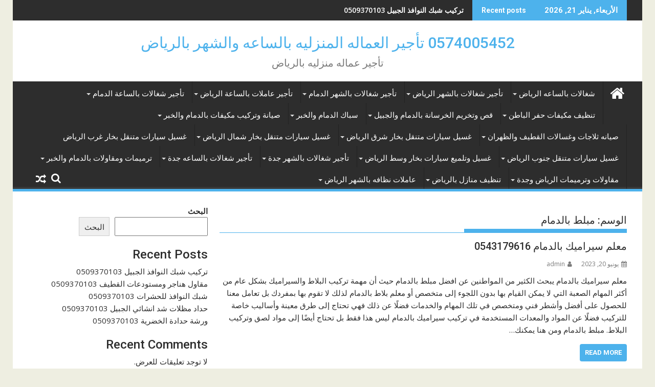

--- FILE ---
content_type: text/html; charset=UTF-8
request_url: https://cleaning-dammam.com/tag/%D9%85%D8%A8%D9%84%D8%B7-%D8%A8%D8%A7%D9%84%D8%AF%D9%85%D8%A7%D9%85/
body_size: 23247
content:
<!DOCTYPE html><html dir="rtl" lang="ar">
    	<head>

		        <meta charset="UTF-8">
        <meta name="viewport" content="width=device-width, initial-scale=1">
        <link rel="profile" href="http://gmpg.org/xfn/11">
        <link rel="pingback" href="https://cleaning-dammam.com/xmlrpc.php">
    <style>
#wpadminbar #wp-admin-bar-wccp_free_top_button .ab-icon:before {
	content: "\f160";
	color: #02CA02;
	top: 3px;
}
#wpadminbar #wp-admin-bar-wccp_free_top_button .ab-icon {
	transform: rotate(45deg);
}
</style>
<meta name='robots' content='index, follow, max-image-preview:large, max-snippet:-1, max-video-preview:-1' />

	<!-- This site is optimized with the Yoast SEO plugin v24.1 - https://yoast.com/wordpress/plugins/seo/ -->
	<title>مبلط بالدمام الأرشيف - 0574005452 تأجير العماله المنزليه بالساعه والشهر بالرياض</title>
	<link rel="canonical" href="https://cleaning-dammam.com/tag/مبلط-بالدمام/" />
	<meta property="og:locale" content="ar_AR" />
	<meta property="og:type" content="article" />
	<meta property="og:title" content="مبلط بالدمام الأرشيف - 0574005452 تأجير العماله المنزليه بالساعه والشهر بالرياض" />
	<meta property="og:url" content="https://cleaning-dammam.com/tag/مبلط-بالدمام/" />
	<meta property="og:site_name" content="0574005452 تأجير العماله المنزليه بالساعه والشهر بالرياض" />
	<meta name="twitter:card" content="summary_large_image" />
	<script type="application/ld+json" class="yoast-schema-graph">{"@context":"https://schema.org","@graph":[{"@type":"CollectionPage","@id":"https://cleaning-dammam.com/tag/%d9%85%d8%a8%d9%84%d8%b7-%d8%a8%d8%a7%d9%84%d8%af%d9%85%d8%a7%d9%85/","url":"https://cleaning-dammam.com/tag/%d9%85%d8%a8%d9%84%d8%b7-%d8%a8%d8%a7%d9%84%d8%af%d9%85%d8%a7%d9%85/","name":"مبلط بالدمام الأرشيف - 0574005452 تأجير العماله المنزليه بالساعه والشهر بالرياض","isPartOf":{"@id":"https://cleaning-dammam.com/#website"},"breadcrumb":{"@id":"https://cleaning-dammam.com/tag/%d9%85%d8%a8%d9%84%d8%b7-%d8%a8%d8%a7%d9%84%d8%af%d9%85%d8%a7%d9%85/#breadcrumb"},"inLanguage":"ar"},{"@type":"BreadcrumbList","@id":"https://cleaning-dammam.com/tag/%d9%85%d8%a8%d9%84%d8%b7-%d8%a8%d8%a7%d9%84%d8%af%d9%85%d8%a7%d9%85/#breadcrumb","itemListElement":[{"@type":"ListItem","position":1,"name":"الرئيسية","item":"https://cleaning-dammam.com/"},{"@type":"ListItem","position":2,"name":"مبلط بالدمام"}]},{"@type":"WebSite","@id":"https://cleaning-dammam.com/#website","url":"https://cleaning-dammam.com/","name":"0574005452 تأجير العماله المنزليه بالساعه والشهر بالرياض","description":"تأجير عماله منزليه بالرياض","potentialAction":[{"@type":"SearchAction","target":{"@type":"EntryPoint","urlTemplate":"https://cleaning-dammam.com/?s={search_term_string}"},"query-input":{"@type":"PropertyValueSpecification","valueRequired":true,"valueName":"search_term_string"}}],"inLanguage":"ar"}]}</script>
	<!-- / Yoast SEO plugin. -->


<link rel='dns-prefetch' href='//fonts.googleapis.com' />
<link rel="alternate" type="application/rss+xml" title=" 0574005452 تأجير العماله المنزليه بالساعه والشهر بالرياض &laquo; الخلاصة" href="https://cleaning-dammam.com/feed/" />
<link rel="alternate" type="application/rss+xml" title=" 0574005452 تأجير العماله المنزليه بالساعه والشهر بالرياض &laquo; خلاصة التعليقات" href="https://cleaning-dammam.com/comments/feed/" />
<link rel="alternate" type="application/rss+xml" title=" 0574005452 تأجير العماله المنزليه بالساعه والشهر بالرياض &laquo; مبلط بالدمام خلاصة الوسوم" href="https://cleaning-dammam.com/tag/%d9%85%d8%a8%d9%84%d8%b7-%d8%a8%d8%a7%d9%84%d8%af%d9%85%d8%a7%d9%85/feed/" />
<style id='wp-img-auto-sizes-contain-inline-css' type='text/css'>
img:is([sizes=auto i],[sizes^="auto," i]){contain-intrinsic-size:3000px 1500px}
/*# sourceURL=wp-img-auto-sizes-contain-inline-css */
</style>
<style id='wp-emoji-styles-inline-css' type='text/css'>

	img.wp-smiley, img.emoji {
		display: inline !important;
		border: none !important;
		box-shadow: none !important;
		height: 1em !important;
		width: 1em !important;
		margin: 0 0.07em !important;
		vertical-align: -0.1em !important;
		background: none !important;
		padding: 0 !important;
	}
/*# sourceURL=wp-emoji-styles-inline-css */
</style>
<style id='wp-block-library-inline-css' type='text/css'>
:root{--wp-block-synced-color:#7a00df;--wp-block-synced-color--rgb:122,0,223;--wp-bound-block-color:var(--wp-block-synced-color);--wp-editor-canvas-background:#ddd;--wp-admin-theme-color:#007cba;--wp-admin-theme-color--rgb:0,124,186;--wp-admin-theme-color-darker-10:#006ba1;--wp-admin-theme-color-darker-10--rgb:0,107,160.5;--wp-admin-theme-color-darker-20:#005a87;--wp-admin-theme-color-darker-20--rgb:0,90,135;--wp-admin-border-width-focus:2px}@media (min-resolution:192dpi){:root{--wp-admin-border-width-focus:1.5px}}.wp-element-button{cursor:pointer}:root .has-very-light-gray-background-color{background-color:#eee}:root .has-very-dark-gray-background-color{background-color:#313131}:root .has-very-light-gray-color{color:#eee}:root .has-very-dark-gray-color{color:#313131}:root .has-vivid-green-cyan-to-vivid-cyan-blue-gradient-background{background:linear-gradient(135deg,#00d084,#0693e3)}:root .has-purple-crush-gradient-background{background:linear-gradient(135deg,#34e2e4,#4721fb 50%,#ab1dfe)}:root .has-hazy-dawn-gradient-background{background:linear-gradient(135deg,#faaca8,#dad0ec)}:root .has-subdued-olive-gradient-background{background:linear-gradient(135deg,#fafae1,#67a671)}:root .has-atomic-cream-gradient-background{background:linear-gradient(135deg,#fdd79a,#004a59)}:root .has-nightshade-gradient-background{background:linear-gradient(135deg,#330968,#31cdcf)}:root .has-midnight-gradient-background{background:linear-gradient(135deg,#020381,#2874fc)}:root{--wp--preset--font-size--normal:16px;--wp--preset--font-size--huge:42px}.has-regular-font-size{font-size:1em}.has-larger-font-size{font-size:2.625em}.has-normal-font-size{font-size:var(--wp--preset--font-size--normal)}.has-huge-font-size{font-size:var(--wp--preset--font-size--huge)}.has-text-align-center{text-align:center}.has-text-align-left{text-align:left}.has-text-align-right{text-align:right}.has-fit-text{white-space:nowrap!important}#end-resizable-editor-section{display:none}.aligncenter{clear:both}.items-justified-left{justify-content:flex-start}.items-justified-center{justify-content:center}.items-justified-right{justify-content:flex-end}.items-justified-space-between{justify-content:space-between}.screen-reader-text{border:0;clip-path:inset(50%);height:1px;margin:-1px;overflow:hidden;padding:0;position:absolute;width:1px;word-wrap:normal!important}.screen-reader-text:focus{background-color:#ddd;clip-path:none;color:#444;display:block;font-size:1em;height:auto;left:5px;line-height:normal;padding:15px 23px 14px;text-decoration:none;top:5px;width:auto;z-index:100000}html :where(.has-border-color){border-style:solid}html :where([style*=border-top-color]){border-top-style:solid}html :where([style*=border-right-color]){border-right-style:solid}html :where([style*=border-bottom-color]){border-bottom-style:solid}html :where([style*=border-left-color]){border-left-style:solid}html :where([style*=border-width]){border-style:solid}html :where([style*=border-top-width]){border-top-style:solid}html :where([style*=border-right-width]){border-right-style:solid}html :where([style*=border-bottom-width]){border-bottom-style:solid}html :where([style*=border-left-width]){border-left-style:solid}html :where(img[class*=wp-image-]){height:auto;max-width:100%}:where(figure){margin:0 0 1em}html :where(.is-position-sticky){--wp-admin--admin-bar--position-offset:var(--wp-admin--admin-bar--height,0px)}@media screen and (max-width:600px){html :where(.is-position-sticky){--wp-admin--admin-bar--position-offset:0px}}

/*# sourceURL=wp-block-library-inline-css */
</style><style id='wp-block-archives-inline-css' type='text/css'>
.wp-block-archives{box-sizing:border-box}.wp-block-archives-dropdown label{display:block}
/*# sourceURL=https://cleaning-dammam.com/wp-includes/blocks/archives/style.min.css */
</style>
<style id='wp-block-heading-inline-css' type='text/css'>
h1:where(.wp-block-heading).has-background,h2:where(.wp-block-heading).has-background,h3:where(.wp-block-heading).has-background,h4:where(.wp-block-heading).has-background,h5:where(.wp-block-heading).has-background,h6:where(.wp-block-heading).has-background{padding:1.25em 2.375em}h1.has-text-align-left[style*=writing-mode]:where([style*=vertical-lr]),h1.has-text-align-right[style*=writing-mode]:where([style*=vertical-rl]),h2.has-text-align-left[style*=writing-mode]:where([style*=vertical-lr]),h2.has-text-align-right[style*=writing-mode]:where([style*=vertical-rl]),h3.has-text-align-left[style*=writing-mode]:where([style*=vertical-lr]),h3.has-text-align-right[style*=writing-mode]:where([style*=vertical-rl]),h4.has-text-align-left[style*=writing-mode]:where([style*=vertical-lr]),h4.has-text-align-right[style*=writing-mode]:where([style*=vertical-rl]),h5.has-text-align-left[style*=writing-mode]:where([style*=vertical-lr]),h5.has-text-align-right[style*=writing-mode]:where([style*=vertical-rl]),h6.has-text-align-left[style*=writing-mode]:where([style*=vertical-lr]),h6.has-text-align-right[style*=writing-mode]:where([style*=vertical-rl]){rotate:180deg}
/*# sourceURL=https://cleaning-dammam.com/wp-includes/blocks/heading/style.min.css */
</style>
<style id='wp-block-latest-comments-inline-css' type='text/css'>
ol.wp-block-latest-comments{box-sizing:border-box;margin-right:0}:where(.wp-block-latest-comments:not([style*=line-height] .wp-block-latest-comments__comment)){line-height:1.1}:where(.wp-block-latest-comments:not([style*=line-height] .wp-block-latest-comments__comment-excerpt p)){line-height:1.8}.has-dates :where(.wp-block-latest-comments:not([style*=line-height])),.has-excerpts :where(.wp-block-latest-comments:not([style*=line-height])){line-height:1.5}.wp-block-latest-comments .wp-block-latest-comments{padding-right:0}.wp-block-latest-comments__comment{list-style:none;margin-bottom:1em}.has-avatars .wp-block-latest-comments__comment{list-style:none;min-height:2.25em}.has-avatars .wp-block-latest-comments__comment .wp-block-latest-comments__comment-excerpt,.has-avatars .wp-block-latest-comments__comment .wp-block-latest-comments__comment-meta{margin-right:3.25em}.wp-block-latest-comments__comment-excerpt p{font-size:.875em;margin:.36em 0 1.4em}.wp-block-latest-comments__comment-date{display:block;font-size:.75em}.wp-block-latest-comments .avatar,.wp-block-latest-comments__comment-avatar{border-radius:1.5em;display:block;float:right;height:2.5em;margin-left:.75em;width:2.5em}.wp-block-latest-comments[class*=-font-size] a,.wp-block-latest-comments[style*=font-size] a{font-size:inherit}
/*# sourceURL=https://cleaning-dammam.com/wp-includes/blocks/latest-comments/style.min.css */
</style>
<style id='wp-block-latest-posts-inline-css' type='text/css'>
.wp-block-latest-posts{box-sizing:border-box}.wp-block-latest-posts.alignleft{margin-right:2em}.wp-block-latest-posts.alignright{margin-left:2em}.wp-block-latest-posts.wp-block-latest-posts__list{list-style:none}.wp-block-latest-posts.wp-block-latest-posts__list li{clear:both;overflow-wrap:break-word}.wp-block-latest-posts.is-grid{display:flex;flex-wrap:wrap}.wp-block-latest-posts.is-grid li{margin:0 0 1.25em 1.25em;width:100%}@media (min-width:600px){.wp-block-latest-posts.columns-2 li{width:calc(50% - .625em)}.wp-block-latest-posts.columns-2 li:nth-child(2n){margin-left:0}.wp-block-latest-posts.columns-3 li{width:calc(33.33333% - .83333em)}.wp-block-latest-posts.columns-3 li:nth-child(3n){margin-left:0}.wp-block-latest-posts.columns-4 li{width:calc(25% - .9375em)}.wp-block-latest-posts.columns-4 li:nth-child(4n){margin-left:0}.wp-block-latest-posts.columns-5 li{width:calc(20% - 1em)}.wp-block-latest-posts.columns-5 li:nth-child(5n){margin-left:0}.wp-block-latest-posts.columns-6 li{width:calc(16.66667% - 1.04167em)}.wp-block-latest-posts.columns-6 li:nth-child(6n){margin-left:0}}:root :where(.wp-block-latest-posts.is-grid){padding:0}:root :where(.wp-block-latest-posts.wp-block-latest-posts__list){padding-right:0}.wp-block-latest-posts__post-author,.wp-block-latest-posts__post-date{display:block;font-size:.8125em}.wp-block-latest-posts__post-excerpt,.wp-block-latest-posts__post-full-content{margin-bottom:1em;margin-top:.5em}.wp-block-latest-posts__featured-image a{display:inline-block}.wp-block-latest-posts__featured-image img{height:auto;max-width:100%;width:auto}.wp-block-latest-posts__featured-image.alignleft{float:left;margin-right:1em}.wp-block-latest-posts__featured-image.alignright{float:right;margin-left:1em}.wp-block-latest-posts__featured-image.aligncenter{margin-bottom:1em;text-align:center}
/*# sourceURL=https://cleaning-dammam.com/wp-includes/blocks/latest-posts/style.min.css */
</style>
<style id='wp-block-search-inline-css' type='text/css'>
.wp-block-search__button{margin-right:10px;word-break:normal}.wp-block-search__button.has-icon{line-height:0}.wp-block-search__button svg{height:1.25em;min-height:24px;min-width:24px;width:1.25em;fill:currentColor;vertical-align:text-bottom}:where(.wp-block-search__button){border:1px solid #ccc;padding:6px 10px}.wp-block-search__inside-wrapper{display:flex;flex:auto;flex-wrap:nowrap;max-width:100%}.wp-block-search__label{width:100%}.wp-block-search.wp-block-search__button-only .wp-block-search__button{box-sizing:border-box;display:flex;flex-shrink:0;justify-content:center;margin-right:0;max-width:100%}.wp-block-search.wp-block-search__button-only .wp-block-search__inside-wrapper{min-width:0!important;transition-property:width}.wp-block-search.wp-block-search__button-only .wp-block-search__input{flex-basis:100%;transition-duration:.3s}.wp-block-search.wp-block-search__button-only.wp-block-search__searchfield-hidden,.wp-block-search.wp-block-search__button-only.wp-block-search__searchfield-hidden .wp-block-search__inside-wrapper{overflow:hidden}.wp-block-search.wp-block-search__button-only.wp-block-search__searchfield-hidden .wp-block-search__input{border-left-width:0!important;border-right-width:0!important;flex-basis:0;flex-grow:0;margin:0;min-width:0!important;padding-left:0!important;padding-right:0!important;width:0!important}:where(.wp-block-search__input){appearance:none;border:1px solid #949494;flex-grow:1;font-family:inherit;font-size:inherit;font-style:inherit;font-weight:inherit;letter-spacing:inherit;line-height:inherit;margin-left:0;margin-right:0;min-width:3rem;padding:8px;text-decoration:unset!important;text-transform:inherit}:where(.wp-block-search__button-inside .wp-block-search__inside-wrapper){background-color:#fff;border:1px solid #949494;box-sizing:border-box;padding:4px}:where(.wp-block-search__button-inside .wp-block-search__inside-wrapper) .wp-block-search__input{border:none;border-radius:0;padding:0 4px}:where(.wp-block-search__button-inside .wp-block-search__inside-wrapper) .wp-block-search__input:focus{outline:none}:where(.wp-block-search__button-inside .wp-block-search__inside-wrapper) :where(.wp-block-search__button){padding:4px 8px}.wp-block-search.aligncenter .wp-block-search__inside-wrapper{margin:auto}.wp-block[data-align=right] .wp-block-search.wp-block-search__button-only .wp-block-search__inside-wrapper{float:left}
/*# sourceURL=https://cleaning-dammam.com/wp-includes/blocks/search/style.min.css */
</style>
<style id='wp-block-search-theme-inline-css' type='text/css'>
.wp-block-search .wp-block-search__label{font-weight:700}.wp-block-search__button{border:1px solid #ccc;padding:.375em .625em}
/*# sourceURL=https://cleaning-dammam.com/wp-includes/blocks/search/theme.min.css */
</style>
<style id='wp-block-group-inline-css' type='text/css'>
.wp-block-group{box-sizing:border-box}:where(.wp-block-group.wp-block-group-is-layout-constrained){position:relative}
/*# sourceURL=https://cleaning-dammam.com/wp-includes/blocks/group/style.min.css */
</style>
<style id='wp-block-group-theme-inline-css' type='text/css'>
:where(.wp-block-group.has-background){padding:1.25em 2.375em}
/*# sourceURL=https://cleaning-dammam.com/wp-includes/blocks/group/theme.min.css */
</style>
<style id='wp-block-paragraph-inline-css' type='text/css'>
.is-small-text{font-size:.875em}.is-regular-text{font-size:1em}.is-large-text{font-size:2.25em}.is-larger-text{font-size:3em}.has-drop-cap:not(:focus):first-letter{float:right;font-size:8.4em;font-style:normal;font-weight:100;line-height:.68;margin:.05em 0 0 .1em;text-transform:uppercase}body.rtl .has-drop-cap:not(:focus):first-letter{float:none;margin-right:.1em}p.has-drop-cap.has-background{overflow:hidden}:root :where(p.has-background){padding:1.25em 2.375em}:where(p.has-text-color:not(.has-link-color)) a{color:inherit}p.has-text-align-left[style*="writing-mode:vertical-lr"],p.has-text-align-right[style*="writing-mode:vertical-rl"]{rotate:180deg}
/*# sourceURL=https://cleaning-dammam.com/wp-includes/blocks/paragraph/style.min.css */
</style>
<style id='global-styles-inline-css' type='text/css'>
:root{--wp--preset--aspect-ratio--square: 1;--wp--preset--aspect-ratio--4-3: 4/3;--wp--preset--aspect-ratio--3-4: 3/4;--wp--preset--aspect-ratio--3-2: 3/2;--wp--preset--aspect-ratio--2-3: 2/3;--wp--preset--aspect-ratio--16-9: 16/9;--wp--preset--aspect-ratio--9-16: 9/16;--wp--preset--color--black: #000000;--wp--preset--color--cyan-bluish-gray: #abb8c3;--wp--preset--color--white: #ffffff;--wp--preset--color--pale-pink: #f78da7;--wp--preset--color--vivid-red: #cf2e2e;--wp--preset--color--luminous-vivid-orange: #ff6900;--wp--preset--color--luminous-vivid-amber: #fcb900;--wp--preset--color--light-green-cyan: #7bdcb5;--wp--preset--color--vivid-green-cyan: #00d084;--wp--preset--color--pale-cyan-blue: #8ed1fc;--wp--preset--color--vivid-cyan-blue: #0693e3;--wp--preset--color--vivid-purple: #9b51e0;--wp--preset--gradient--vivid-cyan-blue-to-vivid-purple: linear-gradient(135deg,rgb(6,147,227) 0%,rgb(155,81,224) 100%);--wp--preset--gradient--light-green-cyan-to-vivid-green-cyan: linear-gradient(135deg,rgb(122,220,180) 0%,rgb(0,208,130) 100%);--wp--preset--gradient--luminous-vivid-amber-to-luminous-vivid-orange: linear-gradient(135deg,rgb(252,185,0) 0%,rgb(255,105,0) 100%);--wp--preset--gradient--luminous-vivid-orange-to-vivid-red: linear-gradient(135deg,rgb(255,105,0) 0%,rgb(207,46,46) 100%);--wp--preset--gradient--very-light-gray-to-cyan-bluish-gray: linear-gradient(135deg,rgb(238,238,238) 0%,rgb(169,184,195) 100%);--wp--preset--gradient--cool-to-warm-spectrum: linear-gradient(135deg,rgb(74,234,220) 0%,rgb(151,120,209) 20%,rgb(207,42,186) 40%,rgb(238,44,130) 60%,rgb(251,105,98) 80%,rgb(254,248,76) 100%);--wp--preset--gradient--blush-light-purple: linear-gradient(135deg,rgb(255,206,236) 0%,rgb(152,150,240) 100%);--wp--preset--gradient--blush-bordeaux: linear-gradient(135deg,rgb(254,205,165) 0%,rgb(254,45,45) 50%,rgb(107,0,62) 100%);--wp--preset--gradient--luminous-dusk: linear-gradient(135deg,rgb(255,203,112) 0%,rgb(199,81,192) 50%,rgb(65,88,208) 100%);--wp--preset--gradient--pale-ocean: linear-gradient(135deg,rgb(255,245,203) 0%,rgb(182,227,212) 50%,rgb(51,167,181) 100%);--wp--preset--gradient--electric-grass: linear-gradient(135deg,rgb(202,248,128) 0%,rgb(113,206,126) 100%);--wp--preset--gradient--midnight: linear-gradient(135deg,rgb(2,3,129) 0%,rgb(40,116,252) 100%);--wp--preset--font-size--small: 13px;--wp--preset--font-size--medium: 20px;--wp--preset--font-size--large: 36px;--wp--preset--font-size--x-large: 42px;--wp--preset--spacing--20: 0.44rem;--wp--preset--spacing--30: 0.67rem;--wp--preset--spacing--40: 1rem;--wp--preset--spacing--50: 1.5rem;--wp--preset--spacing--60: 2.25rem;--wp--preset--spacing--70: 3.38rem;--wp--preset--spacing--80: 5.06rem;--wp--preset--shadow--natural: 6px 6px 9px rgba(0, 0, 0, 0.2);--wp--preset--shadow--deep: 12px 12px 50px rgba(0, 0, 0, 0.4);--wp--preset--shadow--sharp: 6px 6px 0px rgba(0, 0, 0, 0.2);--wp--preset--shadow--outlined: 6px 6px 0px -3px rgb(255, 255, 255), 6px 6px rgb(0, 0, 0);--wp--preset--shadow--crisp: 6px 6px 0px rgb(0, 0, 0);}:where(.is-layout-flex){gap: 0.5em;}:where(.is-layout-grid){gap: 0.5em;}body .is-layout-flex{display: flex;}.is-layout-flex{flex-wrap: wrap;align-items: center;}.is-layout-flex > :is(*, div){margin: 0;}body .is-layout-grid{display: grid;}.is-layout-grid > :is(*, div){margin: 0;}:where(.wp-block-columns.is-layout-flex){gap: 2em;}:where(.wp-block-columns.is-layout-grid){gap: 2em;}:where(.wp-block-post-template.is-layout-flex){gap: 1.25em;}:where(.wp-block-post-template.is-layout-grid){gap: 1.25em;}.has-black-color{color: var(--wp--preset--color--black) !important;}.has-cyan-bluish-gray-color{color: var(--wp--preset--color--cyan-bluish-gray) !important;}.has-white-color{color: var(--wp--preset--color--white) !important;}.has-pale-pink-color{color: var(--wp--preset--color--pale-pink) !important;}.has-vivid-red-color{color: var(--wp--preset--color--vivid-red) !important;}.has-luminous-vivid-orange-color{color: var(--wp--preset--color--luminous-vivid-orange) !important;}.has-luminous-vivid-amber-color{color: var(--wp--preset--color--luminous-vivid-amber) !important;}.has-light-green-cyan-color{color: var(--wp--preset--color--light-green-cyan) !important;}.has-vivid-green-cyan-color{color: var(--wp--preset--color--vivid-green-cyan) !important;}.has-pale-cyan-blue-color{color: var(--wp--preset--color--pale-cyan-blue) !important;}.has-vivid-cyan-blue-color{color: var(--wp--preset--color--vivid-cyan-blue) !important;}.has-vivid-purple-color{color: var(--wp--preset--color--vivid-purple) !important;}.has-black-background-color{background-color: var(--wp--preset--color--black) !important;}.has-cyan-bluish-gray-background-color{background-color: var(--wp--preset--color--cyan-bluish-gray) !important;}.has-white-background-color{background-color: var(--wp--preset--color--white) !important;}.has-pale-pink-background-color{background-color: var(--wp--preset--color--pale-pink) !important;}.has-vivid-red-background-color{background-color: var(--wp--preset--color--vivid-red) !important;}.has-luminous-vivid-orange-background-color{background-color: var(--wp--preset--color--luminous-vivid-orange) !important;}.has-luminous-vivid-amber-background-color{background-color: var(--wp--preset--color--luminous-vivid-amber) !important;}.has-light-green-cyan-background-color{background-color: var(--wp--preset--color--light-green-cyan) !important;}.has-vivid-green-cyan-background-color{background-color: var(--wp--preset--color--vivid-green-cyan) !important;}.has-pale-cyan-blue-background-color{background-color: var(--wp--preset--color--pale-cyan-blue) !important;}.has-vivid-cyan-blue-background-color{background-color: var(--wp--preset--color--vivid-cyan-blue) !important;}.has-vivid-purple-background-color{background-color: var(--wp--preset--color--vivid-purple) !important;}.has-black-border-color{border-color: var(--wp--preset--color--black) !important;}.has-cyan-bluish-gray-border-color{border-color: var(--wp--preset--color--cyan-bluish-gray) !important;}.has-white-border-color{border-color: var(--wp--preset--color--white) !important;}.has-pale-pink-border-color{border-color: var(--wp--preset--color--pale-pink) !important;}.has-vivid-red-border-color{border-color: var(--wp--preset--color--vivid-red) !important;}.has-luminous-vivid-orange-border-color{border-color: var(--wp--preset--color--luminous-vivid-orange) !important;}.has-luminous-vivid-amber-border-color{border-color: var(--wp--preset--color--luminous-vivid-amber) !important;}.has-light-green-cyan-border-color{border-color: var(--wp--preset--color--light-green-cyan) !important;}.has-vivid-green-cyan-border-color{border-color: var(--wp--preset--color--vivid-green-cyan) !important;}.has-pale-cyan-blue-border-color{border-color: var(--wp--preset--color--pale-cyan-blue) !important;}.has-vivid-cyan-blue-border-color{border-color: var(--wp--preset--color--vivid-cyan-blue) !important;}.has-vivid-purple-border-color{border-color: var(--wp--preset--color--vivid-purple) !important;}.has-vivid-cyan-blue-to-vivid-purple-gradient-background{background: var(--wp--preset--gradient--vivid-cyan-blue-to-vivid-purple) !important;}.has-light-green-cyan-to-vivid-green-cyan-gradient-background{background: var(--wp--preset--gradient--light-green-cyan-to-vivid-green-cyan) !important;}.has-luminous-vivid-amber-to-luminous-vivid-orange-gradient-background{background: var(--wp--preset--gradient--luminous-vivid-amber-to-luminous-vivid-orange) !important;}.has-luminous-vivid-orange-to-vivid-red-gradient-background{background: var(--wp--preset--gradient--luminous-vivid-orange-to-vivid-red) !important;}.has-very-light-gray-to-cyan-bluish-gray-gradient-background{background: var(--wp--preset--gradient--very-light-gray-to-cyan-bluish-gray) !important;}.has-cool-to-warm-spectrum-gradient-background{background: var(--wp--preset--gradient--cool-to-warm-spectrum) !important;}.has-blush-light-purple-gradient-background{background: var(--wp--preset--gradient--blush-light-purple) !important;}.has-blush-bordeaux-gradient-background{background: var(--wp--preset--gradient--blush-bordeaux) !important;}.has-luminous-dusk-gradient-background{background: var(--wp--preset--gradient--luminous-dusk) !important;}.has-pale-ocean-gradient-background{background: var(--wp--preset--gradient--pale-ocean) !important;}.has-electric-grass-gradient-background{background: var(--wp--preset--gradient--electric-grass) !important;}.has-midnight-gradient-background{background: var(--wp--preset--gradient--midnight) !important;}.has-small-font-size{font-size: var(--wp--preset--font-size--small) !important;}.has-medium-font-size{font-size: var(--wp--preset--font-size--medium) !important;}.has-large-font-size{font-size: var(--wp--preset--font-size--large) !important;}.has-x-large-font-size{font-size: var(--wp--preset--font-size--x-large) !important;}
/*# sourceURL=global-styles-inline-css */
</style>

<style id='classic-theme-styles-inline-css' type='text/css'>
/*! This file is auto-generated */
.wp-block-button__link{color:#fff;background-color:#32373c;border-radius:9999px;box-shadow:none;text-decoration:none;padding:calc(.667em + 2px) calc(1.333em + 2px);font-size:1.125em}.wp-block-file__button{background:#32373c;color:#fff;text-decoration:none}
/*# sourceURL=/wp-includes/css/classic-themes.min.css */
</style>
<link rel='stylesheet' id='jquery-bxslider-rtl-css' href='https://cleaning-dammam.com/wp-content/themes/supermag/assets/library/bxslider/css/jquery.bxslider.min-rtl.css?ver=4.2.5' type='text/css' media='all' />
<link rel='stylesheet' id='supermag-googleapis-css' href='//fonts.googleapis.com/css?family=Open+Sans%3A600%2C400%7CRoboto%3A300italic%2C400%2C500%2C700&#038;ver=1.0.1' type='text/css' media='all' />
<link rel='stylesheet' id='font-awesome-rtl-css' href='https://cleaning-dammam.com/wp-content/themes/supermag/assets/library/Font-Awesome/css/font-awesome.min-rtl.css?ver=4.7.0' type='text/css' media='all' />
<link rel='stylesheet' id='supermag-style-rtl-css' href='https://cleaning-dammam.com/wp-content/themes/supermag/style-rtl.css?ver=1.4.9' type='text/css' media='all' />
<style id='supermag-style-inline-css' type='text/css'>

            mark,
            .comment-form .form-submit input,
            .read-more,
            .bn-title,
            .home-icon.front_page_on,
            .header-wrapper .menu li:hover > a,
            .header-wrapper .menu > li.current-menu-item a,
            .header-wrapper .menu > li.current-menu-parent a,
            .header-wrapper .menu > li.current_page_parent a,
            .header-wrapper .menu > li.current_page_ancestor a,
            .header-wrapper .menu > li.current-menu-item > a:before,
            .header-wrapper .menu > li.current-menu-parent > a:before,
            .header-wrapper .menu > li.current_page_parent > a:before,
            .header-wrapper .menu > li.current_page_ancestor > a:before,
            .header-wrapper .main-navigation ul ul.sub-menu li:hover > a,
            .header-wrapper .main-navigation ul ul.children li:hover > a,
            .slider-section .cat-links a,
            .featured-desc .below-entry-meta .cat-links a,
            #calendar_wrap #wp-calendar #today,
            #calendar_wrap #wp-calendar #today a,
            .wpcf7-form input.wpcf7-submit:hover,
            .breadcrumb{
                background: #4db2ec;
            }
        
            a:hover,
            .screen-reader-text:focus,
            .bn-content a:hover,
            .socials a:hover,
            .site-title a,
            .search-block input#menu-search,
            .widget_search input#s,
            .search-block #searchsubmit,
            .widget_search #searchsubmit,
            .footer-sidebar .featured-desc .above-entry-meta a:hover,
            .slider-section .slide-title:hover,
            .besides-slider .post-title a:hover,
            .slider-feature-wrap a:hover,
            .slider-section .bx-controls-direction a,
            .besides-slider .beside-post:hover .beside-caption,
            .besides-slider .beside-post:hover .beside-caption a:hover,
            .featured-desc .above-entry-meta span:hover,
            .posted-on a:hover,
            .cat-links a:hover,
            .comments-link a:hover,
            .edit-link a:hover,
            .tags-links a:hover,
            .byline a:hover,
            .nav-links a:hover,
            #supermag-breadcrumbs a:hover,
            .wpcf7-form input.wpcf7-submit,
             .woocommerce nav.woocommerce-pagination ul li a:focus, 
             .woocommerce nav.woocommerce-pagination ul li a:hover, 
             .woocommerce nav.woocommerce-pagination ul li span.current{
                color: #4db2ec;
            }
            .search-block input#menu-search,
            .widget_search input#s,
            .tagcloud a{
                border: 1px solid #4db2ec;
            }
            .footer-wrapper .border,
            .nav-links .nav-previous a:hover,
            .nav-links .nav-next a:hover{
                border-top: 1px solid #4db2ec;
            }
             .besides-slider .beside-post{
                border-bottom: 3px solid #4db2ec;
            }
            .widget-title,
            .footer-wrapper,
            .page-header .page-title,
            .single .entry-header .entry-title,
            .page .entry-header .entry-title{
                border-bottom: 1px solid #4db2ec;
            }
            .widget-title:before,
            .page-header .page-title:before,
            .single .entry-header .entry-title:before,
            .page .entry-header .entry-title:before {
                border-bottom: 7px solid #4db2ec;
            }
           .wpcf7-form input.wpcf7-submit,
            article.post.sticky{
                border: 2px solid #4db2ec;
            }
           .breadcrumb::after {
                border-left: 5px solid #4db2ec;
            }
           .rtl .breadcrumb::after {
                border-right: 5px solid #4db2ec;
                border-left:medium none;
            }
           .header-wrapper #site-navigation{
                border-bottom: 5px solid #4db2ec;
            }
           @media screen and (max-width:992px){
                .slicknav_btn.slicknav_open{
                    border: 1px solid #4db2ec;
                }
                 .header-wrapper .main-navigation ul ul.sub-menu li:hover > a,
                 .header-wrapper .main-navigation ul ul.children li:hover > a
                 {
                         background: #2d2d2d;
                 }
                .slicknav_btn.slicknav_open:before{
                    background: #4db2ec;
                    box-shadow: 0 6px 0 0 #4db2ec, 0 12px 0 0 #4db2ec;
                }
                .slicknav_nav li:hover > a,
                .slicknav_nav li.current-menu-ancestor a,
                .slicknav_nav li.current-menu-item  > a,
                .slicknav_nav li.current_page_item a,
                .slicknav_nav li.current_page_item .slicknav_item span,
                .slicknav_nav li .slicknav_item:hover a{
                    color: #4db2ec;
                }
            }
                    .cat-links .at-cat-item-1{
                    background: #4db2ec!important;
                    color : #fff!important;
                    }
                    
                    .cat-links .at-cat-item-1:hover{
                    background: #2d2d2d!important;
                    color : #fff!important;
                    }
                    
                    .cat-links .at-cat-item-2{
                    background: #4db2ec!important;
                    color : #fff!important;
                    }
                    
                    .cat-links .at-cat-item-2:hover{
                    background: #2d2d2d!important;
                    color : #fff!important;
                    }
                    
                    .cat-links .at-cat-item-3{
                    background: #4db2ec!important;
                    color : #fff!important;
                    }
                    
                    .cat-links .at-cat-item-3:hover{
                    background: #2d2d2d!important;
                    color : #fff!important;
                    }
                    
                    .cat-links .at-cat-item-4{
                    background: #4db2ec!important;
                    color : #fff!important;
                    }
                    
                    .cat-links .at-cat-item-4:hover{
                    background: #2d2d2d!important;
                    color : #fff!important;
                    }
                    
                    .cat-links .at-cat-item-5{
                    background: #4db2ec!important;
                    color : #fff!important;
                    }
                    
                    .cat-links .at-cat-item-5:hover{
                    background: #2d2d2d!important;
                    color : #fff!important;
                    }
                    
                    .cat-links .at-cat-item-6{
                    background: #4db2ec!important;
                    color : #fff!important;
                    }
                    
                    .cat-links .at-cat-item-6:hover{
                    background: #2d2d2d!important;
                    color : #fff!important;
                    }
                    
                    .cat-links .at-cat-item-7{
                    background: #4db2ec!important;
                    color : #fff!important;
                    }
                    
                    .cat-links .at-cat-item-7:hover{
                    background: #2d2d2d!important;
                    color : #fff!important;
                    }
                    
                    .cat-links .at-cat-item-8{
                    background: #4db2ec!important;
                    color : #fff!important;
                    }
                    
                    .cat-links .at-cat-item-8:hover{
                    background: #2d2d2d!important;
                    color : #fff!important;
                    }
                    
                    .cat-links .at-cat-item-9{
                    background: #4db2ec!important;
                    color : #fff!important;
                    }
                    
                    .cat-links .at-cat-item-9:hover{
                    background: #2d2d2d!important;
                    color : #fff!important;
                    }
                    
                    .cat-links .at-cat-item-10{
                    background: #4db2ec!important;
                    color : #fff!important;
                    }
                    
                    .cat-links .at-cat-item-10:hover{
                    background: #2d2d2d!important;
                    color : #fff!important;
                    }
                    
                    .cat-links .at-cat-item-11{
                    background: #4db2ec!important;
                    color : #fff!important;
                    }
                    
                    .cat-links .at-cat-item-11:hover{
                    background: #2d2d2d!important;
                    color : #fff!important;
                    }
                    
                    .cat-links .at-cat-item-12{
                    background: #4db2ec!important;
                    color : #fff!important;
                    }
                    
                    .cat-links .at-cat-item-12:hover{
                    background: #2d2d2d!important;
                    color : #fff!important;
                    }
                    
                    .cat-links .at-cat-item-13{
                    background: #4db2ec!important;
                    color : #fff!important;
                    }
                    
                    .cat-links .at-cat-item-13:hover{
                    background: #2d2d2d!important;
                    color : #fff!important;
                    }
                    
                    .cat-links .at-cat-item-14{
                    background: #4db2ec!important;
                    color : #fff!important;
                    }
                    
                    .cat-links .at-cat-item-14:hover{
                    background: #2d2d2d!important;
                    color : #fff!important;
                    }
                    
                    .cat-links .at-cat-item-15{
                    background: #4db2ec!important;
                    color : #fff!important;
                    }
                    
                    .cat-links .at-cat-item-15:hover{
                    background: #2d2d2d!important;
                    color : #fff!important;
                    }
                    
                    .cat-links .at-cat-item-16{
                    background: #4db2ec!important;
                    color : #fff!important;
                    }
                    
                    .cat-links .at-cat-item-16:hover{
                    background: #2d2d2d!important;
                    color : #fff!important;
                    }
                    
                    .cat-links .at-cat-item-17{
                    background: #4db2ec!important;
                    color : #fff!important;
                    }
                    
                    .cat-links .at-cat-item-17:hover{
                    background: #2d2d2d!important;
                    color : #fff!important;
                    }
                    
                    .cat-links .at-cat-item-18{
                    background: #4db2ec!important;
                    color : #fff!important;
                    }
                    
                    .cat-links .at-cat-item-18:hover{
                    background: #2d2d2d!important;
                    color : #fff!important;
                    }
                    
                    .cat-links .at-cat-item-19{
                    background: #4db2ec!important;
                    color : #fff!important;
                    }
                    
                    .cat-links .at-cat-item-19:hover{
                    background: #2d2d2d!important;
                    color : #fff!important;
                    }
                    
                    .cat-links .at-cat-item-20{
                    background: #4db2ec!important;
                    color : #fff!important;
                    }
                    
                    .cat-links .at-cat-item-20:hover{
                    background: #2d2d2d!important;
                    color : #fff!important;
                    }
                    
                    .cat-links .at-cat-item-21{
                    background: #4db2ec!important;
                    color : #fff!important;
                    }
                    
                    .cat-links .at-cat-item-21:hover{
                    background: #2d2d2d!important;
                    color : #fff!important;
                    }
                    
                    .cat-links .at-cat-item-22{
                    background: #4db2ec!important;
                    color : #fff!important;
                    }
                    
                    .cat-links .at-cat-item-22:hover{
                    background: #2d2d2d!important;
                    color : #fff!important;
                    }
                    
                    .cat-links .at-cat-item-23{
                    background: #4db2ec!important;
                    color : #fff!important;
                    }
                    
                    .cat-links .at-cat-item-23:hover{
                    background: #2d2d2d!important;
                    color : #fff!important;
                    }
                    
                    .cat-links .at-cat-item-101{
                    background: #4db2ec!important;
                    color : #fff!important;
                    }
                    
                    .cat-links .at-cat-item-101:hover{
                    background: #2d2d2d!important;
                    color : #fff!important;
                    }
                    
                    .cat-links .at-cat-item-102{
                    background: #4db2ec!important;
                    color : #fff!important;
                    }
                    
                    .cat-links .at-cat-item-102:hover{
                    background: #2d2d2d!important;
                    color : #fff!important;
                    }
                    
                    .cat-links .at-cat-item-103{
                    background: #4db2ec!important;
                    color : #fff!important;
                    }
                    
                    .cat-links .at-cat-item-103:hover{
                    background: #2d2d2d!important;
                    color : #fff!important;
                    }
                    
                    .cat-links .at-cat-item-104{
                    background: #4db2ec!important;
                    color : #fff!important;
                    }
                    
                    .cat-links .at-cat-item-104:hover{
                    background: #2d2d2d!important;
                    color : #fff!important;
                    }
                    
                    .cat-links .at-cat-item-105{
                    background: #4db2ec!important;
                    color : #fff!important;
                    }
                    
                    .cat-links .at-cat-item-105:hover{
                    background: #2d2d2d!important;
                    color : #fff!important;
                    }
                    
                    .cat-links .at-cat-item-106{
                    background: #4db2ec!important;
                    color : #fff!important;
                    }
                    
                    .cat-links .at-cat-item-106:hover{
                    background: #2d2d2d!important;
                    color : #fff!important;
                    }
                    
                    .cat-links .at-cat-item-107{
                    background: #4db2ec!important;
                    color : #fff!important;
                    }
                    
                    .cat-links .at-cat-item-107:hover{
                    background: #2d2d2d!important;
                    color : #fff!important;
                    }
                    
                    .cat-links .at-cat-item-108{
                    background: #4db2ec!important;
                    color : #fff!important;
                    }
                    
                    .cat-links .at-cat-item-108:hover{
                    background: #2d2d2d!important;
                    color : #fff!important;
                    }
                    
                    .cat-links .at-cat-item-109{
                    background: #4db2ec!important;
                    color : #fff!important;
                    }
                    
                    .cat-links .at-cat-item-109:hover{
                    background: #2d2d2d!important;
                    color : #fff!important;
                    }
                    
                    .cat-links .at-cat-item-110{
                    background: #4db2ec!important;
                    color : #fff!important;
                    }
                    
                    .cat-links .at-cat-item-110:hover{
                    background: #2d2d2d!important;
                    color : #fff!important;
                    }
                    
                    .cat-links .at-cat-item-111{
                    background: #4db2ec!important;
                    color : #fff!important;
                    }
                    
                    .cat-links .at-cat-item-111:hover{
                    background: #2d2d2d!important;
                    color : #fff!important;
                    }
                    
                    .cat-links .at-cat-item-112{
                    background: #4db2ec!important;
                    color : #fff!important;
                    }
                    
                    .cat-links .at-cat-item-112:hover{
                    background: #2d2d2d!important;
                    color : #fff!important;
                    }
                    
                    .cat-links .at-cat-item-113{
                    background: #4db2ec!important;
                    color : #fff!important;
                    }
                    
                    .cat-links .at-cat-item-113:hover{
                    background: #2d2d2d!important;
                    color : #fff!important;
                    }
                    
                    .cat-links .at-cat-item-114{
                    background: #4db2ec!important;
                    color : #fff!important;
                    }
                    
                    .cat-links .at-cat-item-114:hover{
                    background: #2d2d2d!important;
                    color : #fff!important;
                    }
                    
                    .cat-links .at-cat-item-115{
                    background: #4db2ec!important;
                    color : #fff!important;
                    }
                    
                    .cat-links .at-cat-item-115:hover{
                    background: #2d2d2d!important;
                    color : #fff!important;
                    }
                    
                    .cat-links .at-cat-item-116{
                    background: #4db2ec!important;
                    color : #fff!important;
                    }
                    
                    .cat-links .at-cat-item-116:hover{
                    background: #2d2d2d!important;
                    color : #fff!important;
                    }
                    
                    .cat-links .at-cat-item-117{
                    background: #4db2ec!important;
                    color : #fff!important;
                    }
                    
                    .cat-links .at-cat-item-117:hover{
                    background: #2d2d2d!important;
                    color : #fff!important;
                    }
                    
                    .cat-links .at-cat-item-118{
                    background: #4db2ec!important;
                    color : #fff!important;
                    }
                    
                    .cat-links .at-cat-item-118:hover{
                    background: #2d2d2d!important;
                    color : #fff!important;
                    }
                    
                    .cat-links .at-cat-item-119{
                    background: #4db2ec!important;
                    color : #fff!important;
                    }
                    
                    .cat-links .at-cat-item-119:hover{
                    background: #2d2d2d!important;
                    color : #fff!important;
                    }
                    
                    .cat-links .at-cat-item-120{
                    background: #4db2ec!important;
                    color : #fff!important;
                    }
                    
                    .cat-links .at-cat-item-120:hover{
                    background: #2d2d2d!important;
                    color : #fff!important;
                    }
                    
                    .cat-links .at-cat-item-121{
                    background: #4db2ec!important;
                    color : #fff!important;
                    }
                    
                    .cat-links .at-cat-item-121:hover{
                    background: #2d2d2d!important;
                    color : #fff!important;
                    }
                    
                    .cat-links .at-cat-item-122{
                    background: #4db2ec!important;
                    color : #fff!important;
                    }
                    
                    .cat-links .at-cat-item-122:hover{
                    background: #2d2d2d!important;
                    color : #fff!important;
                    }
                    
                    .cat-links .at-cat-item-123{
                    background: #4db2ec!important;
                    color : #fff!important;
                    }
                    
                    .cat-links .at-cat-item-123:hover{
                    background: #2d2d2d!important;
                    color : #fff!important;
                    }
                    
                    .cat-links .at-cat-item-124{
                    background: #4db2ec!important;
                    color : #fff!important;
                    }
                    
                    .cat-links .at-cat-item-124:hover{
                    background: #2d2d2d!important;
                    color : #fff!important;
                    }
                    
                    .cat-links .at-cat-item-125{
                    background: #4db2ec!important;
                    color : #fff!important;
                    }
                    
                    .cat-links .at-cat-item-125:hover{
                    background: #2d2d2d!important;
                    color : #fff!important;
                    }
                    
                    .cat-links .at-cat-item-126{
                    background: #4db2ec!important;
                    color : #fff!important;
                    }
                    
                    .cat-links .at-cat-item-126:hover{
                    background: #2d2d2d!important;
                    color : #fff!important;
                    }
                    
                    .cat-links .at-cat-item-127{
                    background: #4db2ec!important;
                    color : #fff!important;
                    }
                    
                    .cat-links .at-cat-item-127:hover{
                    background: #2d2d2d!important;
                    color : #fff!important;
                    }
                    
                    .cat-links .at-cat-item-128{
                    background: #4db2ec!important;
                    color : #fff!important;
                    }
                    
                    .cat-links .at-cat-item-128:hover{
                    background: #2d2d2d!important;
                    color : #fff!important;
                    }
                    
                    .cat-links .at-cat-item-129{
                    background: #4db2ec!important;
                    color : #fff!important;
                    }
                    
                    .cat-links .at-cat-item-129:hover{
                    background: #2d2d2d!important;
                    color : #fff!important;
                    }
                    
                    .cat-links .at-cat-item-130{
                    background: #4db2ec!important;
                    color : #fff!important;
                    }
                    
                    .cat-links .at-cat-item-130:hover{
                    background: #2d2d2d!important;
                    color : #fff!important;
                    }
                    
                    .cat-links .at-cat-item-131{
                    background: #4db2ec!important;
                    color : #fff!important;
                    }
                    
                    .cat-links .at-cat-item-131:hover{
                    background: #2d2d2d!important;
                    color : #fff!important;
                    }
                    
                    .cat-links .at-cat-item-132{
                    background: #4db2ec!important;
                    color : #fff!important;
                    }
                    
                    .cat-links .at-cat-item-132:hover{
                    background: #2d2d2d!important;
                    color : #fff!important;
                    }
                    
                    .cat-links .at-cat-item-133{
                    background: #4db2ec!important;
                    color : #fff!important;
                    }
                    
                    .cat-links .at-cat-item-133:hover{
                    background: #2d2d2d!important;
                    color : #fff!important;
                    }
                    
                    .cat-links .at-cat-item-134{
                    background: #4db2ec!important;
                    color : #fff!important;
                    }
                    
                    .cat-links .at-cat-item-134:hover{
                    background: #2d2d2d!important;
                    color : #fff!important;
                    }
                    
                    .cat-links .at-cat-item-135{
                    background: #4db2ec!important;
                    color : #fff!important;
                    }
                    
                    .cat-links .at-cat-item-135:hover{
                    background: #2d2d2d!important;
                    color : #fff!important;
                    }
                    
                    .cat-links .at-cat-item-136{
                    background: #4db2ec!important;
                    color : #fff!important;
                    }
                    
                    .cat-links .at-cat-item-136:hover{
                    background: #2d2d2d!important;
                    color : #fff!important;
                    }
                    
                    .cat-links .at-cat-item-137{
                    background: #4db2ec!important;
                    color : #fff!important;
                    }
                    
                    .cat-links .at-cat-item-137:hover{
                    background: #2d2d2d!important;
                    color : #fff!important;
                    }
                    
                    .cat-links .at-cat-item-138{
                    background: #4db2ec!important;
                    color : #fff!important;
                    }
                    
                    .cat-links .at-cat-item-138:hover{
                    background: #2d2d2d!important;
                    color : #fff!important;
                    }
                    
                    .cat-links .at-cat-item-139{
                    background: #4db2ec!important;
                    color : #fff!important;
                    }
                    
                    .cat-links .at-cat-item-139:hover{
                    background: #2d2d2d!important;
                    color : #fff!important;
                    }
                    
                    .cat-links .at-cat-item-140{
                    background: #4db2ec!important;
                    color : #fff!important;
                    }
                    
                    .cat-links .at-cat-item-140:hover{
                    background: #2d2d2d!important;
                    color : #fff!important;
                    }
                    
                    .cat-links .at-cat-item-326{
                    background: #4db2ec!important;
                    color : #fff!important;
                    }
                    
                    .cat-links .at-cat-item-326:hover{
                    background: #2d2d2d!important;
                    color : #fff!important;
                    }
                    
                    .cat-links .at-cat-item-485{
                    background: #4db2ec!important;
                    color : #fff!important;
                    }
                    
                    .cat-links .at-cat-item-485:hover{
                    background: #2d2d2d!important;
                    color : #fff!important;
                    }
                    
                    .cat-links .at-cat-item-486{
                    background: #4db2ec!important;
                    color : #fff!important;
                    }
                    
                    .cat-links .at-cat-item-486:hover{
                    background: #2d2d2d!important;
                    color : #fff!important;
                    }
                    
                    .cat-links .at-cat-item-487{
                    background: #4db2ec!important;
                    color : #fff!important;
                    }
                    
                    .cat-links .at-cat-item-487:hover{
                    background: #2d2d2d!important;
                    color : #fff!important;
                    }
                    
                    .cat-links .at-cat-item-488{
                    background: #4db2ec!important;
                    color : #fff!important;
                    }
                    
                    .cat-links .at-cat-item-488:hover{
                    background: #2d2d2d!important;
                    color : #fff!important;
                    }
                    
                    .cat-links .at-cat-item-489{
                    background: #4db2ec!important;
                    color : #fff!important;
                    }
                    
                    .cat-links .at-cat-item-489:hover{
                    background: #2d2d2d!important;
                    color : #fff!important;
                    }
                    
                    .cat-links .at-cat-item-522{
                    background: #4db2ec!important;
                    color : #fff!important;
                    }
                    
                    .cat-links .at-cat-item-522:hover{
                    background: #2d2d2d!important;
                    color : #fff!important;
                    }
                    
                    .cat-links .at-cat-item-523{
                    background: #4db2ec!important;
                    color : #fff!important;
                    }
                    
                    .cat-links .at-cat-item-523:hover{
                    background: #2d2d2d!important;
                    color : #fff!important;
                    }
                    
                    .cat-links .at-cat-item-590{
                    background: #4db2ec!important;
                    color : #fff!important;
                    }
                    
                    .cat-links .at-cat-item-590:hover{
                    background: #2d2d2d!important;
                    color : #fff!important;
                    }
                    
                    .cat-links .at-cat-item-604{
                    background: #4db2ec!important;
                    color : #fff!important;
                    }
                    
                    .cat-links .at-cat-item-604:hover{
                    background: #2d2d2d!important;
                    color : #fff!important;
                    }
                    
                    .cat-links .at-cat-item-728{
                    background: #4db2ec!important;
                    color : #fff!important;
                    }
                    
                    .cat-links .at-cat-item-728:hover{
                    background: #2d2d2d!important;
                    color : #fff!important;
                    }
                    
                    .cat-links .at-cat-item-729{
                    background: #4db2ec!important;
                    color : #fff!important;
                    }
                    
                    .cat-links .at-cat-item-729:hover{
                    background: #2d2d2d!important;
                    color : #fff!important;
                    }
                    
                    .cat-links .at-cat-item-783{
                    background: #4db2ec!important;
                    color : #fff!important;
                    }
                    
                    .cat-links .at-cat-item-783:hover{
                    background: #2d2d2d!important;
                    color : #fff!important;
                    }
                    
                    .cat-links .at-cat-item-784{
                    background: #4db2ec!important;
                    color : #fff!important;
                    }
                    
                    .cat-links .at-cat-item-784:hover{
                    background: #2d2d2d!important;
                    color : #fff!important;
                    }
                    
                    .cat-links .at-cat-item-839{
                    background: #4db2ec!important;
                    color : #fff!important;
                    }
                    
                    .cat-links .at-cat-item-839:hover{
                    background: #2d2d2d!important;
                    color : #fff!important;
                    }
                    
                    .cat-links .at-cat-item-845{
                    background: #4db2ec!important;
                    color : #fff!important;
                    }
                    
                    .cat-links .at-cat-item-845:hover{
                    background: #2d2d2d!important;
                    color : #fff!important;
                    }
                    
                    .cat-links .at-cat-item-849{
                    background: #4db2ec!important;
                    color : #fff!important;
                    }
                    
                    .cat-links .at-cat-item-849:hover{
                    background: #2d2d2d!important;
                    color : #fff!important;
                    }
                    
                    .cat-links .at-cat-item-859{
                    background: #4db2ec!important;
                    color : #fff!important;
                    }
                    
                    .cat-links .at-cat-item-859:hover{
                    background: #2d2d2d!important;
                    color : #fff!important;
                    }
                    
                    .cat-links .at-cat-item-869{
                    background: #4db2ec!important;
                    color : #fff!important;
                    }
                    
                    .cat-links .at-cat-item-869:hover{
                    background: #2d2d2d!important;
                    color : #fff!important;
                    }
                    
                    .cat-links .at-cat-item-879{
                    background: #4db2ec!important;
                    color : #fff!important;
                    }
                    
                    .cat-links .at-cat-item-879:hover{
                    background: #2d2d2d!important;
                    color : #fff!important;
                    }
                    
                    .cat-links .at-cat-item-889{
                    background: #4db2ec!important;
                    color : #fff!important;
                    }
                    
                    .cat-links .at-cat-item-889:hover{
                    background: #2d2d2d!important;
                    color : #fff!important;
                    }
                    
                    .cat-links .at-cat-item-904{
                    background: #4db2ec!important;
                    color : #fff!important;
                    }
                    
                    .cat-links .at-cat-item-904:hover{
                    background: #2d2d2d!important;
                    color : #fff!important;
                    }
                    
                    .cat-links .at-cat-item-905{
                    background: #4db2ec!important;
                    color : #fff!important;
                    }
                    
                    .cat-links .at-cat-item-905:hover{
                    background: #2d2d2d!important;
                    color : #fff!important;
                    }
                    
                    .cat-links .at-cat-item-918{
                    background: #4db2ec!important;
                    color : #fff!important;
                    }
                    
                    .cat-links .at-cat-item-918:hover{
                    background: #2d2d2d!important;
                    color : #fff!important;
                    }
                    
                    .cat-links .at-cat-item-926{
                    background: #4db2ec!important;
                    color : #fff!important;
                    }
                    
                    .cat-links .at-cat-item-926:hover{
                    background: #2d2d2d!important;
                    color : #fff!important;
                    }
                    
                    .cat-links .at-cat-item-936{
                    background: #4db2ec!important;
                    color : #fff!important;
                    }
                    
                    .cat-links .at-cat-item-936:hover{
                    background: #2d2d2d!important;
                    color : #fff!important;
                    }
                    
                    .cat-links .at-cat-item-937{
                    background: #4db2ec!important;
                    color : #fff!important;
                    }
                    
                    .cat-links .at-cat-item-937:hover{
                    background: #2d2d2d!important;
                    color : #fff!important;
                    }
                    
                    .cat-links .at-cat-item-995{
                    background: #4db2ec!important;
                    color : #fff!important;
                    }
                    
                    .cat-links .at-cat-item-995:hover{
                    background: #2d2d2d!important;
                    color : #fff!important;
                    }
                    
                    .cat-links .at-cat-item-1027{
                    background: #4db2ec!important;
                    color : #fff!important;
                    }
                    
                    .cat-links .at-cat-item-1027:hover{
                    background: #2d2d2d!important;
                    color : #fff!important;
                    }
                    
                    .cat-links .at-cat-item-1028{
                    background: #4db2ec!important;
                    color : #fff!important;
                    }
                    
                    .cat-links .at-cat-item-1028:hover{
                    background: #2d2d2d!important;
                    color : #fff!important;
                    }
                    
                    .cat-links .at-cat-item-1029{
                    background: #4db2ec!important;
                    color : #fff!important;
                    }
                    
                    .cat-links .at-cat-item-1029:hover{
                    background: #2d2d2d!important;
                    color : #fff!important;
                    }
                    
                    .cat-links .at-cat-item-1030{
                    background: #4db2ec!important;
                    color : #fff!important;
                    }
                    
                    .cat-links .at-cat-item-1030:hover{
                    background: #2d2d2d!important;
                    color : #fff!important;
                    }
                    
                    .cat-links .at-cat-item-1031{
                    background: #4db2ec!important;
                    color : #fff!important;
                    }
                    
                    .cat-links .at-cat-item-1031:hover{
                    background: #2d2d2d!important;
                    color : #fff!important;
                    }
                    
                    .cat-links .at-cat-item-1032{
                    background: #4db2ec!important;
                    color : #fff!important;
                    }
                    
                    .cat-links .at-cat-item-1032:hover{
                    background: #2d2d2d!important;
                    color : #fff!important;
                    }
                    
                    .cat-links .at-cat-item-1033{
                    background: #4db2ec!important;
                    color : #fff!important;
                    }
                    
                    .cat-links .at-cat-item-1033:hover{
                    background: #2d2d2d!important;
                    color : #fff!important;
                    }
                    
                    .cat-links .at-cat-item-1034{
                    background: #4db2ec!important;
                    color : #fff!important;
                    }
                    
                    .cat-links .at-cat-item-1034:hover{
                    background: #2d2d2d!important;
                    color : #fff!important;
                    }
                    
                    .cat-links .at-cat-item-1035{
                    background: #4db2ec!important;
                    color : #fff!important;
                    }
                    
                    .cat-links .at-cat-item-1035:hover{
                    background: #2d2d2d!important;
                    color : #fff!important;
                    }
                    
                    .cat-links .at-cat-item-1066{
                    background: #4db2ec!important;
                    color : #fff!important;
                    }
                    
                    .cat-links .at-cat-item-1066:hover{
                    background: #2d2d2d!important;
                    color : #fff!important;
                    }
                    
                    .cat-links .at-cat-item-1087{
                    background: #4db2ec!important;
                    color : #fff!important;
                    }
                    
                    .cat-links .at-cat-item-1087:hover{
                    background: #2d2d2d!important;
                    color : #fff!important;
                    }
                    
                    .cat-links .at-cat-item-1088{
                    background: #4db2ec!important;
                    color : #fff!important;
                    }
                    
                    .cat-links .at-cat-item-1088:hover{
                    background: #2d2d2d!important;
                    color : #fff!important;
                    }
                    
                    .cat-links .at-cat-item-1095{
                    background: #4db2ec!important;
                    color : #fff!important;
                    }
                    
                    .cat-links .at-cat-item-1095:hover{
                    background: #2d2d2d!important;
                    color : #fff!important;
                    }
                    
                    .cat-links .at-cat-item-1121{
                    background: #4db2ec!important;
                    color : #fff!important;
                    }
                    
                    .cat-links .at-cat-item-1121:hover{
                    background: #2d2d2d!important;
                    color : #fff!important;
                    }
                    
                    .cat-links .at-cat-item-1122{
                    background: #4db2ec!important;
                    color : #fff!important;
                    }
                    
                    .cat-links .at-cat-item-1122:hover{
                    background: #2d2d2d!important;
                    color : #fff!important;
                    }
                    
                    .cat-links .at-cat-item-1123{
                    background: #4db2ec!important;
                    color : #fff!important;
                    }
                    
                    .cat-links .at-cat-item-1123:hover{
                    background: #2d2d2d!important;
                    color : #fff!important;
                    }
                    
                    .cat-links .at-cat-item-1137{
                    background: #4db2ec!important;
                    color : #fff!important;
                    }
                    
                    .cat-links .at-cat-item-1137:hover{
                    background: #2d2d2d!important;
                    color : #fff!important;
                    }
                    
                    .cat-links .at-cat-item-1150{
                    background: #4db2ec!important;
                    color : #fff!important;
                    }
                    
                    .cat-links .at-cat-item-1150:hover{
                    background: #2d2d2d!important;
                    color : #fff!important;
                    }
                    
                    .cat-links .at-cat-item-1151{
                    background: #4db2ec!important;
                    color : #fff!important;
                    }
                    
                    .cat-links .at-cat-item-1151:hover{
                    background: #2d2d2d!important;
                    color : #fff!important;
                    }
                    
                    .cat-links .at-cat-item-1157{
                    background: #4db2ec!important;
                    color : #fff!important;
                    }
                    
                    .cat-links .at-cat-item-1157:hover{
                    background: #2d2d2d!important;
                    color : #fff!important;
                    }
                    
                    .cat-links .at-cat-item-1158{
                    background: #4db2ec!important;
                    color : #fff!important;
                    }
                    
                    .cat-links .at-cat-item-1158:hover{
                    background: #2d2d2d!important;
                    color : #fff!important;
                    }
                    
                    .cat-links .at-cat-item-1159{
                    background: #4db2ec!important;
                    color : #fff!important;
                    }
                    
                    .cat-links .at-cat-item-1159:hover{
                    background: #2d2d2d!important;
                    color : #fff!important;
                    }
                    
                    .cat-links .at-cat-item-1191{
                    background: #4db2ec!important;
                    color : #fff!important;
                    }
                    
                    .cat-links .at-cat-item-1191:hover{
                    background: #2d2d2d!important;
                    color : #fff!important;
                    }
                    
                    .cat-links .at-cat-item-1195{
                    background: #4db2ec!important;
                    color : #fff!important;
                    }
                    
                    .cat-links .at-cat-item-1195:hover{
                    background: #2d2d2d!important;
                    color : #fff!important;
                    }
                    
                    .cat-links .at-cat-item-1199{
                    background: #4db2ec!important;
                    color : #fff!important;
                    }
                    
                    .cat-links .at-cat-item-1199:hover{
                    background: #2d2d2d!important;
                    color : #fff!important;
                    }
                    
                    .cat-links .at-cat-item-1203{
                    background: #4db2ec!important;
                    color : #fff!important;
                    }
                    
                    .cat-links .at-cat-item-1203:hover{
                    background: #2d2d2d!important;
                    color : #fff!important;
                    }
                    
                    .cat-links .at-cat-item-1216{
                    background: #4db2ec!important;
                    color : #fff!important;
                    }
                    
                    .cat-links .at-cat-item-1216:hover{
                    background: #2d2d2d!important;
                    color : #fff!important;
                    }
                    
                    .cat-links .at-cat-item-1220{
                    background: #4db2ec!important;
                    color : #fff!important;
                    }
                    
                    .cat-links .at-cat-item-1220:hover{
                    background: #2d2d2d!important;
                    color : #fff!important;
                    }
                    
                    .cat-links .at-cat-item-1252{
                    background: #4db2ec!important;
                    color : #fff!important;
                    }
                    
                    .cat-links .at-cat-item-1252:hover{
                    background: #2d2d2d!important;
                    color : #fff!important;
                    }
                    
                    .cat-links .at-cat-item-1270{
                    background: #4db2ec!important;
                    color : #fff!important;
                    }
                    
                    .cat-links .at-cat-item-1270:hover{
                    background: #2d2d2d!important;
                    color : #fff!important;
                    }
                    
                    .cat-links .at-cat-item-1284{
                    background: #4db2ec!important;
                    color : #fff!important;
                    }
                    
                    .cat-links .at-cat-item-1284:hover{
                    background: #2d2d2d!important;
                    color : #fff!important;
                    }
                    
                    .cat-links .at-cat-item-1300{
                    background: #4db2ec!important;
                    color : #fff!important;
                    }
                    
                    .cat-links .at-cat-item-1300:hover{
                    background: #2d2d2d!important;
                    color : #fff!important;
                    }
                    
                    .cat-links .at-cat-item-1301{
                    background: #4db2ec!important;
                    color : #fff!important;
                    }
                    
                    .cat-links .at-cat-item-1301:hover{
                    background: #2d2d2d!important;
                    color : #fff!important;
                    }
                    
                    .cat-links .at-cat-item-1324{
                    background: #4db2ec!important;
                    color : #fff!important;
                    }
                    
                    .cat-links .at-cat-item-1324:hover{
                    background: #2d2d2d!important;
                    color : #fff!important;
                    }
                    
                    .cat-links .at-cat-item-1325{
                    background: #4db2ec!important;
                    color : #fff!important;
                    }
                    
                    .cat-links .at-cat-item-1325:hover{
                    background: #2d2d2d!important;
                    color : #fff!important;
                    }
                    
                    .cat-links .at-cat-item-1347{
                    background: #4db2ec!important;
                    color : #fff!important;
                    }
                    
                    .cat-links .at-cat-item-1347:hover{
                    background: #2d2d2d!important;
                    color : #fff!important;
                    }
                    
                    .cat-links .at-cat-item-1362{
                    background: #4db2ec!important;
                    color : #fff!important;
                    }
                    
                    .cat-links .at-cat-item-1362:hover{
                    background: #2d2d2d!important;
                    color : #fff!important;
                    }
                    
                    .cat-links .at-cat-item-1377{
                    background: #4db2ec!important;
                    color : #fff!important;
                    }
                    
                    .cat-links .at-cat-item-1377:hover{
                    background: #2d2d2d!important;
                    color : #fff!important;
                    }
                    
                    .cat-links .at-cat-item-1383{
                    background: #4db2ec!important;
                    color : #fff!important;
                    }
                    
                    .cat-links .at-cat-item-1383:hover{
                    background: #2d2d2d!important;
                    color : #fff!important;
                    }
                    
                    .cat-links .at-cat-item-1430{
                    background: #4db2ec!important;
                    color : #fff!important;
                    }
                    
                    .cat-links .at-cat-item-1430:hover{
                    background: #2d2d2d!important;
                    color : #fff!important;
                    }
                    
                    .cat-links .at-cat-item-1431{
                    background: #4db2ec!important;
                    color : #fff!important;
                    }
                    
                    .cat-links .at-cat-item-1431:hover{
                    background: #2d2d2d!important;
                    color : #fff!important;
                    }
                    
                    .cat-links .at-cat-item-1432{
                    background: #4db2ec!important;
                    color : #fff!important;
                    }
                    
                    .cat-links .at-cat-item-1432:hover{
                    background: #2d2d2d!important;
                    color : #fff!important;
                    }
                    
                    .cat-links .at-cat-item-1455{
                    background: #4db2ec!important;
                    color : #fff!important;
                    }
                    
                    .cat-links .at-cat-item-1455:hover{
                    background: #2d2d2d!important;
                    color : #fff!important;
                    }
                    
                    .cat-links .at-cat-item-1471{
                    background: #4db2ec!important;
                    color : #fff!important;
                    }
                    
                    .cat-links .at-cat-item-1471:hover{
                    background: #2d2d2d!important;
                    color : #fff!important;
                    }
                    
                    .cat-links .at-cat-item-1499{
                    background: #4db2ec!important;
                    color : #fff!important;
                    }
                    
                    .cat-links .at-cat-item-1499:hover{
                    background: #2d2d2d!important;
                    color : #fff!important;
                    }
                    
                    .cat-links .at-cat-item-1500{
                    background: #4db2ec!important;
                    color : #fff!important;
                    }
                    
                    .cat-links .at-cat-item-1500:hover{
                    background: #2d2d2d!important;
                    color : #fff!important;
                    }
                    
                    .cat-links .at-cat-item-1511{
                    background: #4db2ec!important;
                    color : #fff!important;
                    }
                    
                    .cat-links .at-cat-item-1511:hover{
                    background: #2d2d2d!important;
                    color : #fff!important;
                    }
                    
                    .cat-links .at-cat-item-1611{
                    background: #4db2ec!important;
                    color : #fff!important;
                    }
                    
                    .cat-links .at-cat-item-1611:hover{
                    background: #2d2d2d!important;
                    color : #fff!important;
                    }
                    
                    .cat-links .at-cat-item-1618{
                    background: #4db2ec!important;
                    color : #fff!important;
                    }
                    
                    .cat-links .at-cat-item-1618:hover{
                    background: #2d2d2d!important;
                    color : #fff!important;
                    }
                    
                    .cat-links .at-cat-item-1764{
                    background: #4db2ec!important;
                    color : #fff!important;
                    }
                    
                    .cat-links .at-cat-item-1764:hover{
                    background: #2d2d2d!important;
                    color : #fff!important;
                    }
                    
                    .cat-links .at-cat-item-1798{
                    background: #4db2ec!important;
                    color : #fff!important;
                    }
                    
                    .cat-links .at-cat-item-1798:hover{
                    background: #2d2d2d!important;
                    color : #fff!important;
                    }
                    
                    .cat-links .at-cat-item-1833{
                    background: #4db2ec!important;
                    color : #fff!important;
                    }
                    
                    .cat-links .at-cat-item-1833:hover{
                    background: #2d2d2d!important;
                    color : #fff!important;
                    }
                    
                    .cat-links .at-cat-item-1905{
                    background: #4db2ec!important;
                    color : #fff!important;
                    }
                    
                    .cat-links .at-cat-item-1905:hover{
                    background: #2d2d2d!important;
                    color : #fff!important;
                    }
                    
                    .cat-links .at-cat-item-1909{
                    background: #4db2ec!important;
                    color : #fff!important;
                    }
                    
                    .cat-links .at-cat-item-1909:hover{
                    background: #2d2d2d!important;
                    color : #fff!important;
                    }
                    
                    .cat-links .at-cat-item-1980{
                    background: #4db2ec!important;
                    color : #fff!important;
                    }
                    
                    .cat-links .at-cat-item-1980:hover{
                    background: #2d2d2d!important;
                    color : #fff!important;
                    }
                    
                    .cat-links .at-cat-item-2091{
                    background: #4db2ec!important;
                    color : #fff!important;
                    }
                    
                    .cat-links .at-cat-item-2091:hover{
                    background: #2d2d2d!important;
                    color : #fff!important;
                    }
                    
                    .cat-links .at-cat-item-2095{
                    background: #4db2ec!important;
                    color : #fff!important;
                    }
                    
                    .cat-links .at-cat-item-2095:hover{
                    background: #2d2d2d!important;
                    color : #fff!important;
                    }
                    
                    .cat-links .at-cat-item-2127{
                    background: #4db2ec!important;
                    color : #fff!important;
                    }
                    
                    .cat-links .at-cat-item-2127:hover{
                    background: #2d2d2d!important;
                    color : #fff!important;
                    }
                    
                    .cat-links .at-cat-item-2134{
                    background: #4db2ec!important;
                    color : #fff!important;
                    }
                    
                    .cat-links .at-cat-item-2134:hover{
                    background: #2d2d2d!important;
                    color : #fff!important;
                    }
                    
                    .cat-links .at-cat-item-2139{
                    background: #4db2ec!important;
                    color : #fff!important;
                    }
                    
                    .cat-links .at-cat-item-2139:hover{
                    background: #2d2d2d!important;
                    color : #fff!important;
                    }
                    
                    .cat-links .at-cat-item-2143{
                    background: #4db2ec!important;
                    color : #fff!important;
                    }
                    
                    .cat-links .at-cat-item-2143:hover{
                    background: #2d2d2d!important;
                    color : #fff!important;
                    }
                    
                    .cat-links .at-cat-item-2147{
                    background: #4db2ec!important;
                    color : #fff!important;
                    }
                    
                    .cat-links .at-cat-item-2147:hover{
                    background: #2d2d2d!important;
                    color : #fff!important;
                    }
                    
                    .cat-links .at-cat-item-2158{
                    background: #4db2ec!important;
                    color : #fff!important;
                    }
                    
                    .cat-links .at-cat-item-2158:hover{
                    background: #2d2d2d!important;
                    color : #fff!important;
                    }
                    
                    .cat-links .at-cat-item-2159{
                    background: #4db2ec!important;
                    color : #fff!important;
                    }
                    
                    .cat-links .at-cat-item-2159:hover{
                    background: #2d2d2d!important;
                    color : #fff!important;
                    }
                    
                    .cat-links .at-cat-item-2160{
                    background: #4db2ec!important;
                    color : #fff!important;
                    }
                    
                    .cat-links .at-cat-item-2160:hover{
                    background: #2d2d2d!important;
                    color : #fff!important;
                    }
                    
                    .cat-links .at-cat-item-2271{
                    background: #4db2ec!important;
                    color : #fff!important;
                    }
                    
                    .cat-links .at-cat-item-2271:hover{
                    background: #2d2d2d!important;
                    color : #fff!important;
                    }
                    
                    .cat-links .at-cat-item-2328{
                    background: #4db2ec!important;
                    color : #fff!important;
                    }
                    
                    .cat-links .at-cat-item-2328:hover{
                    background: #2d2d2d!important;
                    color : #fff!important;
                    }
                    
                    .cat-links .at-cat-item-2342{
                    background: #4db2ec!important;
                    color : #fff!important;
                    }
                    
                    .cat-links .at-cat-item-2342:hover{
                    background: #2d2d2d!important;
                    color : #fff!important;
                    }
                    
                    .cat-links .at-cat-item-2446{
                    background: #4db2ec!important;
                    color : #fff!important;
                    }
                    
                    .cat-links .at-cat-item-2446:hover{
                    background: #2d2d2d!important;
                    color : #fff!important;
                    }
                    
                    .cat-links .at-cat-item-2449{
                    background: #4db2ec!important;
                    color : #fff!important;
                    }
                    
                    .cat-links .at-cat-item-2449:hover{
                    background: #2d2d2d!important;
                    color : #fff!important;
                    }
                    
                    .cat-links .at-cat-item-2576{
                    background: #4db2ec!important;
                    color : #fff!important;
                    }
                    
                    .cat-links .at-cat-item-2576:hover{
                    background: #2d2d2d!important;
                    color : #fff!important;
                    }
                    
                    .cat-links .at-cat-item-2589{
                    background: #4db2ec!important;
                    color : #fff!important;
                    }
                    
                    .cat-links .at-cat-item-2589:hover{
                    background: #2d2d2d!important;
                    color : #fff!important;
                    }
                    
                    .cat-links .at-cat-item-2625{
                    background: #4db2ec!important;
                    color : #fff!important;
                    }
                    
                    .cat-links .at-cat-item-2625:hover{
                    background: #2d2d2d!important;
                    color : #fff!important;
                    }
                    
                    .cat-links .at-cat-item-2737{
                    background: #4db2ec!important;
                    color : #fff!important;
                    }
                    
                    .cat-links .at-cat-item-2737:hover{
                    background: #2d2d2d!important;
                    color : #fff!important;
                    }
                    
                    .cat-links .at-cat-item-2740{
                    background: #4db2ec!important;
                    color : #fff!important;
                    }
                    
                    .cat-links .at-cat-item-2740:hover{
                    background: #2d2d2d!important;
                    color : #fff!important;
                    }
                    
                    .cat-links .at-cat-item-2746{
                    background: #4db2ec!important;
                    color : #fff!important;
                    }
                    
                    .cat-links .at-cat-item-2746:hover{
                    background: #2d2d2d!important;
                    color : #fff!important;
                    }
                    
                    .cat-links .at-cat-item-2776{
                    background: #4db2ec!important;
                    color : #fff!important;
                    }
                    
                    .cat-links .at-cat-item-2776:hover{
                    background: #2d2d2d!important;
                    color : #fff!important;
                    }
                    
                    .cat-links .at-cat-item-2783{
                    background: #4db2ec!important;
                    color : #fff!important;
                    }
                    
                    .cat-links .at-cat-item-2783:hover{
                    background: #2d2d2d!important;
                    color : #fff!important;
                    }
                    
                    .cat-links .at-cat-item-2787{
                    background: #4db2ec!important;
                    color : #fff!important;
                    }
                    
                    .cat-links .at-cat-item-2787:hover{
                    background: #2d2d2d!important;
                    color : #fff!important;
                    }
                    
                    .cat-links .at-cat-item-2831{
                    background: #4db2ec!important;
                    color : #fff!important;
                    }
                    
                    .cat-links .at-cat-item-2831:hover{
                    background: #2d2d2d!important;
                    color : #fff!important;
                    }
                    
                    .cat-links .at-cat-item-2832{
                    background: #4db2ec!important;
                    color : #fff!important;
                    }
                    
                    .cat-links .at-cat-item-2832:hover{
                    background: #2d2d2d!important;
                    color : #fff!important;
                    }
                    
                    .cat-links .at-cat-item-2849{
                    background: #4db2ec!important;
                    color : #fff!important;
                    }
                    
                    .cat-links .at-cat-item-2849:hover{
                    background: #2d2d2d!important;
                    color : #fff!important;
                    }
                    
                    .cat-links .at-cat-item-2861{
                    background: #4db2ec!important;
                    color : #fff!important;
                    }
                    
                    .cat-links .at-cat-item-2861:hover{
                    background: #2d2d2d!important;
                    color : #fff!important;
                    }
                    
                    .cat-links .at-cat-item-2916{
                    background: #4db2ec!important;
                    color : #fff!important;
                    }
                    
                    .cat-links .at-cat-item-2916:hover{
                    background: #2d2d2d!important;
                    color : #fff!important;
                    }
                    
                    .cat-links .at-cat-item-3027{
                    background: #4db2ec!important;
                    color : #fff!important;
                    }
                    
                    .cat-links .at-cat-item-3027:hover{
                    background: #2d2d2d!important;
                    color : #fff!important;
                    }
                    
                    .cat-links .at-cat-item-3036{
                    background: #4db2ec!important;
                    color : #fff!important;
                    }
                    
                    .cat-links .at-cat-item-3036:hover{
                    background: #2d2d2d!important;
                    color : #fff!important;
                    }
                    
                    .cat-links .at-cat-item-3055{
                    background: #4db2ec!important;
                    color : #fff!important;
                    }
                    
                    .cat-links .at-cat-item-3055:hover{
                    background: #2d2d2d!important;
                    color : #fff!important;
                    }
                    
                    .cat-links .at-cat-item-3086{
                    background: #4db2ec!important;
                    color : #fff!important;
                    }
                    
                    .cat-links .at-cat-item-3086:hover{
                    background: #2d2d2d!important;
                    color : #fff!important;
                    }
                    
                    .cat-links .at-cat-item-3098{
                    background: #4db2ec!important;
                    color : #fff!important;
                    }
                    
                    .cat-links .at-cat-item-3098:hover{
                    background: #2d2d2d!important;
                    color : #fff!important;
                    }
                    
                    .cat-links .at-cat-item-3121{
                    background: #4db2ec!important;
                    color : #fff!important;
                    }
                    
                    .cat-links .at-cat-item-3121:hover{
                    background: #2d2d2d!important;
                    color : #fff!important;
                    }
                    
                    .cat-links .at-cat-item-3133{
                    background: #4db2ec!important;
                    color : #fff!important;
                    }
                    
                    .cat-links .at-cat-item-3133:hover{
                    background: #2d2d2d!important;
                    color : #fff!important;
                    }
                    
                    .cat-links .at-cat-item-3134{
                    background: #4db2ec!important;
                    color : #fff!important;
                    }
                    
                    .cat-links .at-cat-item-3134:hover{
                    background: #2d2d2d!important;
                    color : #fff!important;
                    }
                    
                    .cat-links .at-cat-item-3160{
                    background: #4db2ec!important;
                    color : #fff!important;
                    }
                    
                    .cat-links .at-cat-item-3160:hover{
                    background: #2d2d2d!important;
                    color : #fff!important;
                    }
                    
                    .cat-links .at-cat-item-3192{
                    background: #4db2ec!important;
                    color : #fff!important;
                    }
                    
                    .cat-links .at-cat-item-3192:hover{
                    background: #2d2d2d!important;
                    color : #fff!important;
                    }
                    
                    .cat-links .at-cat-item-3209{
                    background: #4db2ec!important;
                    color : #fff!important;
                    }
                    
                    .cat-links .at-cat-item-3209:hover{
                    background: #2d2d2d!important;
                    color : #fff!important;
                    }
                    
                    .cat-links .at-cat-item-3290{
                    background: #4db2ec!important;
                    color : #fff!important;
                    }
                    
                    .cat-links .at-cat-item-3290:hover{
                    background: #2d2d2d!important;
                    color : #fff!important;
                    }
                    
                    .cat-links .at-cat-item-3374{
                    background: #4db2ec!important;
                    color : #fff!important;
                    }
                    
                    .cat-links .at-cat-item-3374:hover{
                    background: #2d2d2d!important;
                    color : #fff!important;
                    }
                    
                    .cat-links .at-cat-item-3951{
                    background: #4db2ec!important;
                    color : #fff!important;
                    }
                    
                    .cat-links .at-cat-item-3951:hover{
                    background: #2d2d2d!important;
                    color : #fff!important;
                    }
                    
                    .cat-links .at-cat-item-3952{
                    background: #4db2ec!important;
                    color : #fff!important;
                    }
                    
                    .cat-links .at-cat-item-3952:hover{
                    background: #2d2d2d!important;
                    color : #fff!important;
                    }
                    
                    .cat-links .at-cat-item-3956{
                    background: #4db2ec!important;
                    color : #fff!important;
                    }
                    
                    .cat-links .at-cat-item-3956:hover{
                    background: #2d2d2d!important;
                    color : #fff!important;
                    }
                    
                    .cat-links .at-cat-item-3966{
                    background: #4db2ec!important;
                    color : #fff!important;
                    }
                    
                    .cat-links .at-cat-item-3966:hover{
                    background: #2d2d2d!important;
                    color : #fff!important;
                    }
                    
                    .cat-links .at-cat-item-4022{
                    background: #4db2ec!important;
                    color : #fff!important;
                    }
                    
                    .cat-links .at-cat-item-4022:hover{
                    background: #2d2d2d!important;
                    color : #fff!important;
                    }
                    
                    .cat-links .at-cat-item-4023{
                    background: #4db2ec!important;
                    color : #fff!important;
                    }
                    
                    .cat-links .at-cat-item-4023:hover{
                    background: #2d2d2d!important;
                    color : #fff!important;
                    }
                    
                    .cat-links .at-cat-item-4057{
                    background: #4db2ec!important;
                    color : #fff!important;
                    }
                    
                    .cat-links .at-cat-item-4057:hover{
                    background: #2d2d2d!important;
                    color : #fff!important;
                    }
                    
                    .cat-links .at-cat-item-4058{
                    background: #4db2ec!important;
                    color : #fff!important;
                    }
                    
                    .cat-links .at-cat-item-4058:hover{
                    background: #2d2d2d!important;
                    color : #fff!important;
                    }
                    
                    .cat-links .at-cat-item-4059{
                    background: #4db2ec!important;
                    color : #fff!important;
                    }
                    
                    .cat-links .at-cat-item-4059:hover{
                    background: #2d2d2d!important;
                    color : #fff!important;
                    }
                    
                    .cat-links .at-cat-item-4087{
                    background: #4db2ec!important;
                    color : #fff!important;
                    }
                    
                    .cat-links .at-cat-item-4087:hover{
                    background: #2d2d2d!important;
                    color : #fff!important;
                    }
                    
                    .cat-links .at-cat-item-4483{
                    background: #4db2ec!important;
                    color : #fff!important;
                    }
                    
                    .cat-links .at-cat-item-4483:hover{
                    background: #2d2d2d!important;
                    color : #fff!important;
                    }
                    
                    .cat-links .at-cat-item-4484{
                    background: #4db2ec!important;
                    color : #fff!important;
                    }
                    
                    .cat-links .at-cat-item-4484:hover{
                    background: #2d2d2d!important;
                    color : #fff!important;
                    }
                    
                    .cat-links .at-cat-item-4485{
                    background: #4db2ec!important;
                    color : #fff!important;
                    }
                    
                    .cat-links .at-cat-item-4485:hover{
                    background: #2d2d2d!important;
                    color : #fff!important;
                    }
                    
                    .cat-links .at-cat-item-4495{
                    background: #4db2ec!important;
                    color : #fff!important;
                    }
                    
                    .cat-links .at-cat-item-4495:hover{
                    background: #2d2d2d!important;
                    color : #fff!important;
                    }
                    
                    .cat-links .at-cat-item-4496{
                    background: #4db2ec!important;
                    color : #fff!important;
                    }
                    
                    .cat-links .at-cat-item-4496:hover{
                    background: #2d2d2d!important;
                    color : #fff!important;
                    }
                    
                    .cat-links .at-cat-item-4567{
                    background: #4db2ec!important;
                    color : #fff!important;
                    }
                    
                    .cat-links .at-cat-item-4567:hover{
                    background: #2d2d2d!important;
                    color : #fff!important;
                    }
                    
                    .cat-links .at-cat-item-4607{
                    background: #4db2ec!important;
                    color : #fff!important;
                    }
                    
                    .cat-links .at-cat-item-4607:hover{
                    background: #2d2d2d!important;
                    color : #fff!important;
                    }
                    
                    .cat-links .at-cat-item-4624{
                    background: #4db2ec!important;
                    color : #fff!important;
                    }
                    
                    .cat-links .at-cat-item-4624:hover{
                    background: #2d2d2d!important;
                    color : #fff!important;
                    }
                    
                    .cat-links .at-cat-item-4637{
                    background: #4db2ec!important;
                    color : #fff!important;
                    }
                    
                    .cat-links .at-cat-item-4637:hover{
                    background: #2d2d2d!important;
                    color : #fff!important;
                    }
                    
                    .cat-links .at-cat-item-4717{
                    background: #4db2ec!important;
                    color : #fff!important;
                    }
                    
                    .cat-links .at-cat-item-4717:hover{
                    background: #2d2d2d!important;
                    color : #fff!important;
                    }
                    
                    .cat-links .at-cat-item-4751{
                    background: #4db2ec!important;
                    color : #fff!important;
                    }
                    
                    .cat-links .at-cat-item-4751:hover{
                    background: #2d2d2d!important;
                    color : #fff!important;
                    }
                    
                    .cat-links .at-cat-item-4754{
                    background: #4db2ec!important;
                    color : #fff!important;
                    }
                    
                    .cat-links .at-cat-item-4754:hover{
                    background: #2d2d2d!important;
                    color : #fff!important;
                    }
                    
                    .cat-links .at-cat-item-4819{
                    background: #4db2ec!important;
                    color : #fff!important;
                    }
                    
                    .cat-links .at-cat-item-4819:hover{
                    background: #2d2d2d!important;
                    color : #fff!important;
                    }
                    
                    .cat-links .at-cat-item-4823{
                    background: #4db2ec!important;
                    color : #fff!important;
                    }
                    
                    .cat-links .at-cat-item-4823:hover{
                    background: #2d2d2d!important;
                    color : #fff!important;
                    }
                    
                    .cat-links .at-cat-item-4832{
                    background: #4db2ec!important;
                    color : #fff!important;
                    }
                    
                    .cat-links .at-cat-item-4832:hover{
                    background: #2d2d2d!important;
                    color : #fff!important;
                    }
                    
                    .cat-links .at-cat-item-4838{
                    background: #4db2ec!important;
                    color : #fff!important;
                    }
                    
                    .cat-links .at-cat-item-4838:hover{
                    background: #2d2d2d!important;
                    color : #fff!important;
                    }
                    
                    .cat-links .at-cat-item-4842{
                    background: #4db2ec!important;
                    color : #fff!important;
                    }
                    
                    .cat-links .at-cat-item-4842:hover{
                    background: #2d2d2d!important;
                    color : #fff!important;
                    }
                    
                    .cat-links .at-cat-item-4846{
                    background: #4db2ec!important;
                    color : #fff!important;
                    }
                    
                    .cat-links .at-cat-item-4846:hover{
                    background: #2d2d2d!important;
                    color : #fff!important;
                    }
                    
                    .cat-links .at-cat-item-4860{
                    background: #4db2ec!important;
                    color : #fff!important;
                    }
                    
                    .cat-links .at-cat-item-4860:hover{
                    background: #2d2d2d!important;
                    color : #fff!important;
                    }
                    
                    .cat-links .at-cat-item-4889{
                    background: #4db2ec!important;
                    color : #fff!important;
                    }
                    
                    .cat-links .at-cat-item-4889:hover{
                    background: #2d2d2d!important;
                    color : #fff!important;
                    }
                    
                    .cat-links .at-cat-item-4942{
                    background: #4db2ec!important;
                    color : #fff!important;
                    }
                    
                    .cat-links .at-cat-item-4942:hover{
                    background: #2d2d2d!important;
                    color : #fff!important;
                    }
                    
                    .cat-links .at-cat-item-4947{
                    background: #4db2ec!important;
                    color : #fff!important;
                    }
                    
                    .cat-links .at-cat-item-4947:hover{
                    background: #2d2d2d!important;
                    color : #fff!important;
                    }
                    
                    .cat-links .at-cat-item-4955{
                    background: #4db2ec!important;
                    color : #fff!important;
                    }
                    
                    .cat-links .at-cat-item-4955:hover{
                    background: #2d2d2d!important;
                    color : #fff!important;
                    }
                    
                    .cat-links .at-cat-item-4965{
                    background: #4db2ec!important;
                    color : #fff!important;
                    }
                    
                    .cat-links .at-cat-item-4965:hover{
                    background: #2d2d2d!important;
                    color : #fff!important;
                    }
                    
                    .cat-links .at-cat-item-4971{
                    background: #4db2ec!important;
                    color : #fff!important;
                    }
                    
                    .cat-links .at-cat-item-4971:hover{
                    background: #2d2d2d!important;
                    color : #fff!important;
                    }
                    
                    .cat-links .at-cat-item-4993{
                    background: #4db2ec!important;
                    color : #fff!important;
                    }
                    
                    .cat-links .at-cat-item-4993:hover{
                    background: #2d2d2d!important;
                    color : #fff!important;
                    }
                    
                    .cat-links .at-cat-item-5000{
                    background: #4db2ec!important;
                    color : #fff!important;
                    }
                    
                    .cat-links .at-cat-item-5000:hover{
                    background: #2d2d2d!important;
                    color : #fff!important;
                    }
                    
                    .cat-links .at-cat-item-5004{
                    background: #4db2ec!important;
                    color : #fff!important;
                    }
                    
                    .cat-links .at-cat-item-5004:hover{
                    background: #2d2d2d!important;
                    color : #fff!important;
                    }
                    
                    .cat-links .at-cat-item-5015{
                    background: #4db2ec!important;
                    color : #fff!important;
                    }
                    
                    .cat-links .at-cat-item-5015:hover{
                    background: #2d2d2d!important;
                    color : #fff!important;
                    }
                    
                    .cat-links .at-cat-item-5034{
                    background: #4db2ec!important;
                    color : #fff!important;
                    }
                    
                    .cat-links .at-cat-item-5034:hover{
                    background: #2d2d2d!important;
                    color : #fff!important;
                    }
                    
                    .cat-links .at-cat-item-5044{
                    background: #4db2ec!important;
                    color : #fff!important;
                    }
                    
                    .cat-links .at-cat-item-5044:hover{
                    background: #2d2d2d!important;
                    color : #fff!important;
                    }
                    
                    .cat-links .at-cat-item-5197{
                    background: #4db2ec!important;
                    color : #fff!important;
                    }
                    
                    .cat-links .at-cat-item-5197:hover{
                    background: #2d2d2d!important;
                    color : #fff!important;
                    }
                    
                    .cat-links .at-cat-item-5198{
                    background: #4db2ec!important;
                    color : #fff!important;
                    }
                    
                    .cat-links .at-cat-item-5198:hover{
                    background: #2d2d2d!important;
                    color : #fff!important;
                    }
                    
                    .cat-links .at-cat-item-5238{
                    background: #4db2ec!important;
                    color : #fff!important;
                    }
                    
                    .cat-links .at-cat-item-5238:hover{
                    background: #2d2d2d!important;
                    color : #fff!important;
                    }
                    
                    .cat-links .at-cat-item-5240{
                    background: #4db2ec!important;
                    color : #fff!important;
                    }
                    
                    .cat-links .at-cat-item-5240:hover{
                    background: #2d2d2d!important;
                    color : #fff!important;
                    }
                    
                    .cat-links .at-cat-item-5254{
                    background: #4db2ec!important;
                    color : #fff!important;
                    }
                    
                    .cat-links .at-cat-item-5254:hover{
                    background: #2d2d2d!important;
                    color : #fff!important;
                    }
                    
                    .cat-links .at-cat-item-5300{
                    background: #4db2ec!important;
                    color : #fff!important;
                    }
                    
                    .cat-links .at-cat-item-5300:hover{
                    background: #2d2d2d!important;
                    color : #fff!important;
                    }
                    
                    .cat-links .at-cat-item-5301{
                    background: #4db2ec!important;
                    color : #fff!important;
                    }
                    
                    .cat-links .at-cat-item-5301:hover{
                    background: #2d2d2d!important;
                    color : #fff!important;
                    }
                    
                    .cat-links .at-cat-item-5302{
                    background: #4db2ec!important;
                    color : #fff!important;
                    }
                    
                    .cat-links .at-cat-item-5302:hover{
                    background: #2d2d2d!important;
                    color : #fff!important;
                    }
                    
/*# sourceURL=supermag-style-inline-css */
</style>
<link rel='stylesheet' id='supermag-block-front-styles-rtl-css' href='https://cleaning-dammam.com/wp-content/themes/supermag/acmethemes/gutenberg/gutenberg-front-rtl.css?ver=1.0' type='text/css' media='all' />
<script type="text/javascript" src="https://cleaning-dammam.com/wp-includes/js/jquery/jquery.min.js?ver=3.7.1" id="jquery-core-js"></script>
<script type="text/javascript" src="https://cleaning-dammam.com/wp-includes/js/jquery/jquery-migrate.min.js?ver=3.4.1" id="jquery-migrate-js"></script>
<link rel="https://api.w.org/" href="https://cleaning-dammam.com/wp-json/" /><link rel="alternate" title="JSON" type="application/json" href="https://cleaning-dammam.com/wp-json/wp/v2/tags/883" /><link rel="EditURI" type="application/rsd+xml" title="RSD" href="https://cleaning-dammam.com/xmlrpc.php?rsd" />
<script id="wpcp_disable_selection" type="text/javascript">
var image_save_msg='You are not allowed to save images!';
	var no_menu_msg='Context Menu disabled!';
	var smessage = "Content is protected !!";

function disableEnterKey(e)
{
	var elemtype = e.target.tagName;
	
	elemtype = elemtype.toUpperCase();
	
	if (elemtype == "TEXT" || elemtype == "TEXTAREA" || elemtype == "INPUT" || elemtype == "PASSWORD" || elemtype == "SELECT" || elemtype == "OPTION" || elemtype == "EMBED")
	{
		elemtype = 'TEXT';
	}
	
	if (e.ctrlKey){
     var key;
     if(window.event)
          key = window.event.keyCode;     //IE
     else
          key = e.which;     //firefox (97)
    //if (key != 17) alert(key);
     if (elemtype!= 'TEXT' && (key == 97 || key == 65 || key == 67 || key == 99 || key == 88 || key == 120 || key == 26 || key == 85  || key == 86 || key == 83 || key == 43 || key == 73))
     {
		if(wccp_free_iscontenteditable(e)) return true;
		show_wpcp_message('You are not allowed to copy content or view source');
		return false;
     }else
     	return true;
     }
}


/*For contenteditable tags*/
function wccp_free_iscontenteditable(e)
{
	var e = e || window.event; // also there is no e.target property in IE. instead IE uses window.event.srcElement
  	
	var target = e.target || e.srcElement;

	var elemtype = e.target.nodeName;
	
	elemtype = elemtype.toUpperCase();
	
	var iscontenteditable = "false";
		
	if(typeof target.getAttribute!="undefined" ) iscontenteditable = target.getAttribute("contenteditable"); // Return true or false as string
	
	var iscontenteditable2 = false;
	
	if(typeof target.isContentEditable!="undefined" ) iscontenteditable2 = target.isContentEditable; // Return true or false as boolean

	if(target.parentElement.isContentEditable) iscontenteditable2 = true;
	
	if (iscontenteditable == "true" || iscontenteditable2 == true)
	{
		if(typeof target.style!="undefined" ) target.style.cursor = "text";
		
		return true;
	}
}

////////////////////////////////////
function disable_copy(e)
{	
	var e = e || window.event; // also there is no e.target property in IE. instead IE uses window.event.srcElement
	
	var elemtype = e.target.tagName;
	
	elemtype = elemtype.toUpperCase();
	
	if (elemtype == "TEXT" || elemtype == "TEXTAREA" || elemtype == "INPUT" || elemtype == "PASSWORD" || elemtype == "SELECT" || elemtype == "OPTION" || elemtype == "EMBED")
	{
		elemtype = 'TEXT';
	}
	
	if(wccp_free_iscontenteditable(e)) return true;
	
	var isSafari = /Safari/.test(navigator.userAgent) && /Apple Computer/.test(navigator.vendor);
	
	var checker_IMG = '';
	if (elemtype == "IMG" && checker_IMG == 'checked' && e.detail >= 2) {show_wpcp_message(alertMsg_IMG);return false;}
	if (elemtype != "TEXT")
	{
		if (smessage !== "" && e.detail == 2)
			show_wpcp_message(smessage);
		
		if (isSafari)
			return true;
		else
			return false;
	}	
}

//////////////////////////////////////////
function disable_copy_ie()
{
	var e = e || window.event;
	var elemtype = window.event.srcElement.nodeName;
	elemtype = elemtype.toUpperCase();
	if(wccp_free_iscontenteditable(e)) return true;
	if (elemtype == "IMG") {show_wpcp_message(alertMsg_IMG);return false;}
	if (elemtype != "TEXT" && elemtype != "TEXTAREA" && elemtype != "INPUT" && elemtype != "PASSWORD" && elemtype != "SELECT" && elemtype != "OPTION" && elemtype != "EMBED")
	{
		return false;
	}
}	
function reEnable()
{
	return true;
}
document.onkeydown = disableEnterKey;
document.onselectstart = disable_copy_ie;
if(navigator.userAgent.indexOf('MSIE')==-1)
{
	document.onmousedown = disable_copy;
	document.onclick = reEnable;
}
function disableSelection(target)
{
    //For IE This code will work
    if (typeof target.onselectstart!="undefined")
    target.onselectstart = disable_copy_ie;
    
    //For Firefox This code will work
    else if (typeof target.style.MozUserSelect!="undefined")
    {target.style.MozUserSelect="none";}
    
    //All other  (ie: Opera) This code will work
    else
    target.onmousedown=function(){return false}
    target.style.cursor = "default";
}
//Calling the JS function directly just after body load
window.onload = function(){disableSelection(document.body);};

//////////////////special for safari Start////////////////
var onlongtouch;
var timer;
var touchduration = 1000; //length of time we want the user to touch before we do something

var elemtype = "";
function touchstart(e) {
	var e = e || window.event;
  // also there is no e.target property in IE.
  // instead IE uses window.event.srcElement
  	var target = e.target || e.srcElement;
	
	elemtype = window.event.srcElement.nodeName;
	
	elemtype = elemtype.toUpperCase();
	
	if(!wccp_pro_is_passive()) e.preventDefault();
	if (!timer) {
		timer = setTimeout(onlongtouch, touchduration);
	}
}

function touchend() {
    //stops short touches from firing the event
    if (timer) {
        clearTimeout(timer);
        timer = null;
    }
	onlongtouch();
}

onlongtouch = function(e) { //this will clear the current selection if anything selected
	
	if (elemtype != "TEXT" && elemtype != "TEXTAREA" && elemtype != "INPUT" && elemtype != "PASSWORD" && elemtype != "SELECT" && elemtype != "EMBED" && elemtype != "OPTION")	
	{
		if (window.getSelection) {
			if (window.getSelection().empty) {  // Chrome
			window.getSelection().empty();
			} else if (window.getSelection().removeAllRanges) {  // Firefox
			window.getSelection().removeAllRanges();
			}
		} else if (document.selection) {  // IE?
			document.selection.empty();
		}
		return false;
	}
};

document.addEventListener("DOMContentLoaded", function(event) { 
    window.addEventListener("touchstart", touchstart, false);
    window.addEventListener("touchend", touchend, false);
});

function wccp_pro_is_passive() {

  var cold = false,
  hike = function() {};

  try {
	  const object1 = {};
  var aid = Object.defineProperty(object1, 'passive', {
  get() {cold = true}
  });
  window.addEventListener('test', hike, aid);
  window.removeEventListener('test', hike, aid);
  } catch (e) {}

  return cold;
}
/*special for safari End*/
</script>
<script id="wpcp_disable_Right_Click" type="text/javascript">
document.ondragstart = function() { return false;}
	function nocontext(e) {
	   return false;
	}
	document.oncontextmenu = nocontext;
</script>
<style>
.unselectable
{
-moz-user-select:none;
-webkit-user-select:none;
cursor: default;
}
html
{
-webkit-touch-callout: none;
-webkit-user-select: none;
-khtml-user-select: none;
-moz-user-select: none;
-ms-user-select: none;
user-select: none;
-webkit-tap-highlight-color: rgba(0,0,0,0);
}
</style>
<script id="wpcp_css_disable_selection" type="text/javascript">
var e = document.getElementsByTagName('body')[0];
if(e)
{
	e.setAttribute('unselectable',"on");
}
</script>
<meta name="google-site-verification" content="YpmL-x5EONA8hx4zgpLfkZcnwXwjflZbW2tacyLe26U" />
	</head>
<body class="rtl archive tag tag-883 wp-theme-supermag unselectable boxed-layout single-large-image center-logo-below-ainfo right-sidebar at-sticky-sidebar group-blog">

        <div id="page" class="hfeed site">
            <a class="skip-link screen-reader-text" href="#content" title="link">Skip to content</a>
            <header id="masthead" class="site-header" role="banner">
            <div class="top-header-section clearfix">
                <div class="wrapper">
                     <div class="header-latest-posts float-left bn-title">الأربعاء, يناير 21, 2026</div>                            <div class="header-latest-posts bn-wrapper float-left">
                                <div class="bn-title">
                                    Recent posts                                </div>
                                <ul class="duper-bn">
                                                                            <li class="bn-content">
                                            <a href="https://cleaning-dammam.com/2026/01/13/%d8%aa%d8%b1%d9%83%d9%8a%d8%a8-%d8%b4%d8%a8%d9%83-%d8%a7%d9%84%d9%86%d9%88%d8%a7%d9%81%d8%b0-%d8%a7%d9%84%d8%ac%d8%a8%d9%8a%d9%84/" title="تركيب شبك النوافذ الجبيل 0509370103">
                                                تركيب شبك النوافذ الجبيل 0509370103                                            </a>
                                        </li>
                                                                            <li class="bn-content">
                                            <a href="https://cleaning-dammam.com/2026/01/13/%d9%85%d9%82%d8%a7%d9%88%d9%84-%d9%87%d9%86%d8%a7%d8%ac%d8%b1-%d9%88%d9%85%d8%b3%d8%aa%d9%88%d8%af%d8%b9%d8%a7%d8%aa-%d8%a7%d9%84%d9%82%d8%b7%d9%8a%d9%81/" title="مقاول هناجر ومستودعات القطيف 0509370103">
                                                مقاول هناجر ومستودعات القطيف 0509370103                                            </a>
                                        </li>
                                                                            <li class="bn-content">
                                            <a href="https://cleaning-dammam.com/2026/01/13/%d8%b4%d8%a8%d9%83-%d8%a7%d9%84%d9%86%d9%88%d8%a7%d9%81%d8%b0-%d9%84%d9%84%d8%ad%d8%b4%d8%b1%d8%a7%d8%aa/" title="شبك النوافذ للحشرات 0509370103">
                                                شبك النوافذ للحشرات 0509370103                                            </a>
                                        </li>
                                                                            <li class="bn-content">
                                            <a href="https://cleaning-dammam.com/2026/01/13/%d8%ad%d8%af%d8%a7%d8%af-%d9%85%d8%b8%d9%84%d8%a7%d8%aa-%d8%b4%d8%af-%d8%a7%d9%86%d8%b4%d8%a7%d8%a6%d9%8a-%d8%a7%d9%84%d8%ac%d8%a8%d9%8a%d9%84/" title="حداد مظلات شد انشائي الجبيل 0509370103">
                                                حداد مظلات شد انشائي الجبيل 0509370103                                            </a>
                                        </li>
                                                                            <li class="bn-content">
                                            <a href="https://cleaning-dammam.com/2026/01/13/%d9%88%d8%b1%d8%b4%d8%a9-%d8%ad%d8%af%d8%a7%d8%af%d8%a9-%d8%a7%d9%84%d8%ae%d8%b6%d8%b1%d9%8a%d8%a9/" title="ورشة حدادة الخضرية 0509370103">
                                                ورشة حدادة الخضرية 0509370103                                            </a>
                                        </li>
                                                                    </ul>
                            </div> <!-- .header-latest-posts -->
                                            <div class="right-header float-right">
                                            </div>
                </div>
            </div><!-- .top-header-section -->
            <div class="header-wrapper clearfix">
                <div class="header-container">
	                                    <div class="wrapper">
                        <div class="site-branding clearfix">
                                                            <div class="site-logo float-left">
                                                                                <p class="site-title">
                                                <a href="https://cleaning-dammam.com/" rel="home"> 0574005452 تأجير العماله المنزليه بالساعه والشهر بالرياض</a>
                                            </p>
                                                                                        <p class="site-description">تأجير عماله منزليه بالرياض</p>
                                                                            </div><!--site-logo-->
                                                        <div class="clearfix"></div>
                        </div>
                    </div>
	                                    <nav id="site-navigation" class="main-navigation  clearfix" role="navigation">
                        <div class="header-main-menu wrapper clearfix">
                                                            <div class="home-icon">
                                    <a href="https://cleaning-dammam.com/" title=" 0574005452 تأجير العماله المنزليه بالساعه والشهر بالرياض"><i class="fa fa-home"></i></a>
                                </div>
                                <div class="acmethemes-nav"><ul id="menu-%d8%a7%d9%84%d9%82%d8%a7%d8%a6%d9%85%d8%a9-%d8%a7%d9%84%d8%b1%d8%a6%d9%8a%d8%b3%d9%8a%d8%a9" class="menu"><li id="menu-item-204" class="menu-item menu-item-type-taxonomy menu-item-object-category menu-item-has-children menu-item-204"><a href="https://cleaning-dammam.com/category/%d8%b4%d8%ba%d8%a7%d9%84%d8%a7%d8%aa-%d8%a8%d8%a7%d9%84%d8%b3%d8%a7%d8%b9%d9%87-%d8%a7%d9%84%d8%b1%d9%8a%d8%a7%d8%b6/">شغالات بالساعه الرياض</a>
<ul class="sub-menu">
	<li id="menu-item-2899" class="menu-item menu-item-type-custom menu-item-object-custom menu-item-2899"><a href="https://shaghalat-alriyadh.com/شغالات-بالشهر-فى-الرياض/">شغالات بالشهر بالرياض</a></li>
	<li id="menu-item-210" class="menu-item menu-item-type-post_type menu-item-object-post menu-item-210"><a href="https://cleaning-dammam.com/2023/02/08/%d8%b4%d8%ba%d8%a7%d9%84%d8%a7%d8%aa-%d8%a8%d8%a7%d9%84%d8%b3%d8%a7%d8%b9%d9%87-%d8%a7%d9%86%d8%af%d9%88%d9%86%d9%8a%d8%b3%d9%8a%d8%a7%d8%aa-%d8%a7%d9%84%d8%b1%d9%8a%d8%a7%d8%b6/">شغالات بالساعه اندونيسيات الرياض 0573344864</a></li>
	<li id="menu-item-2904" class="menu-item menu-item-type-custom menu-item-object-custom menu-item-2904"><a href="https://shaghalat-alriyadh.com/عاملات-منازل-للايجار-بالشهر-بالرياض/">عاملات منازل بالشهر الرياض</a></li>
	<li id="menu-item-2900" class="menu-item menu-item-type-custom menu-item-object-custom menu-item-2900"><a href="https://shaghalat-alriyadh.com/مكتب-شغالات-بالشهر-في-الرياض/">مكتب شغالات بالشهر الرياض</a></li>
	<li id="menu-item-216" class="menu-item menu-item-type-post_type menu-item-object-post menu-item-216"><a href="https://cleaning-dammam.com/2023/02/05/%d8%b4%d8%ba%d8%a7%d9%84%d8%a7%d8%aa-%d8%a8%d8%a7%d9%84%d8%b3%d8%a7%d8%b9%d9%87-%d8%ac%d9%86%d9%88%d8%a8-%d8%a7%d9%84%d8%b1%d9%8a%d8%a7%d8%b6/">شغالات بالساعه جنوب الرياض 0573344864</a></li>
	<li id="menu-item-2907" class="menu-item menu-item-type-custom menu-item-object-custom menu-item-2907"><a href="https://shaghalat-alriyadh.com/ارقام-شغالات-بالشهر-الرياض/">ارقام شغالات بالشهر الرياض</a></li>
	<li id="menu-item-215" class="menu-item menu-item-type-post_type menu-item-object-post menu-item-215"><a href="https://cleaning-dammam.com/2023/02/08/%d8%b4%d8%ba%d8%a7%d9%84%d8%a7%d8%aa-%d8%a8%d8%a7%d9%84%d8%b3%d8%a7%d8%b9%d9%87-%d9%81%d9%8a-%d8%a7%d9%84%d8%b1%d9%8a%d8%a7%d8%b6/">شغالات بالساعه في الرياض 0573344864</a></li>
	<li id="menu-item-211" class="menu-item menu-item-type-post_type menu-item-object-post menu-item-211"><a href="https://cleaning-dammam.com/2023/02/08/%d8%a3%d9%81%d8%b6%d9%84-%d8%b4%d8%b1%d9%83%d8%a7%d8%aa-%d8%ae%d8%a7%d8%af%d9%85%d8%a7%d8%aa-%d8%a8%d8%a7%d9%84%d8%b3%d8%a7%d8%b9%d8%a9-%d8%a8%d8%a7%d9%84%d8%b1%d9%8a%d8%a7%d8%b6/">أفضل شركات خادمات بالساعة بالرياض 0573344864</a></li>
	<li id="menu-item-212" class="menu-item menu-item-type-post_type menu-item-object-post menu-item-212"><a href="https://cleaning-dammam.com/2023/02/08/%d8%a7%d8%b1%d9%82%d8%a7%d9%85-%d8%b4%d8%ba%d8%a7%d9%84%d8%a7%d8%aa-%d8%a8%d8%a7%d9%84%d8%b3%d8%a7%d8%b9%d8%a9-%d9%81%d9%8a-%d8%a7%d9%84%d8%b1%d9%8a%d8%a7%d8%b6/">ارقام شغالات بالساعة في الرياض 0573344864</a></li>
</ul>
</li>
<li id="menu-item-205" class="menu-item menu-item-type-taxonomy menu-item-object-category menu-item-has-children menu-item-205"><a href="https://cleaning-dammam.com/category/%d8%aa%d8%a3%d8%ac%d9%8a%d8%b1-%d8%b4%d8%ba%d8%a7%d9%84%d8%a7%d8%aa-%d8%a8%d8%a7%d9%84%d8%b4%d9%87%d8%b1-%d8%a7%d9%84%d8%b1%d9%8a%d8%a7%d8%b6/">تأجير شغالات بالشهر الرياض</a>
<ul class="sub-menu">
	<li id="menu-item-217" class="menu-item menu-item-type-post_type menu-item-object-post menu-item-217"><a href="https://cleaning-dammam.com/2023/02/08/%d8%b4%d8%ba%d8%a7%d9%84%d8%a7%d8%aa-%d8%a8%d8%a7%d9%84%d8%b4%d9%87%d8%b1-%d8%a8%d8%a7%d9%84%d8%b1%d9%8a%d8%a7%d8%b6-%d8%a7%d9%84%d8%b9%d8%b2%d9%8a%d8%b2%d9%8a%d9%87/">شغالات بالشهر بالرياض العزيزيه 0563548013</a></li>
	<li id="menu-item-2898" class="menu-item menu-item-type-custom menu-item-object-custom menu-item-2898"><a href="https://shaghalat-alriyadh.com/">شغالات بالشهر بالرياض</a></li>
	<li id="menu-item-219" class="menu-item menu-item-type-post_type menu-item-object-post menu-item-219"><a href="https://cleaning-dammam.com/2023/02/08/%d8%a7%d8%b1%d9%82%d8%a7%d9%85-%d8%af%d9%84%d8%a7%d9%84%d8%a7%d8%aa-%d8%b4%d8%ba%d8%a7%d9%84%d8%a7%d8%aa-%d8%a8%d8%a7%d9%84%d8%b1%d9%8a%d8%a7%d8%b6/">ارقام دلالات شغالات بالرياض 0563548013</a></li>
	<li id="menu-item-1355" class="menu-item menu-item-type-post_type menu-item-object-post menu-item-1355"><a href="https://cleaning-dammam.com/2023/02/08/%d9%85%d9%83%d8%a7%d8%aa%d8%a8-%d8%aa%d8%a3%d8%ac%d9%8a%d8%b1-%d8%ae%d8%a7%d8%af%d9%85%d8%a7%d8%aa-%d8%a8%d8%a7%d9%84%d8%b4%d9%87%d8%b1-%d8%a8%d8%a7%d9%84%d8%b1%d9%8a%d8%a7%d8%b6/">مكاتب تأجير خادمات بالشهر بالرياض 0573344864</a></li>
	<li id="menu-item-218" class="menu-item menu-item-type-post_type menu-item-object-post menu-item-218"><a href="https://cleaning-dammam.com/2023/02/08/%d8%b4%d8%ba%d8%a7%d9%84%d8%a7%d8%aa-%d9%81%d9%84%d8%a8%d9%8a%d9%86%d9%8a%d8%a7%d8%aa-%d8%a8%d8%a7%d9%84%d8%b4%d9%87%d8%b1-%d9%81%d9%8a-%d8%a7%d9%84%d8%b1%d9%8a%d8%a7%d8%b6/">شغالات فلبينيات بالشهر في الرياض0573344864</a></li>
	<li id="menu-item-1358" class="menu-item menu-item-type-post_type menu-item-object-post menu-item-1358"><a href="https://cleaning-dammam.com/2023/02/04/%d8%b4%d8%ba%d8%a7%d9%84%d8%a7%d8%aa-%d8%a8%d8%a7%d9%84%d8%b4%d9%87%d8%b1-%d8%a8%d8%a7%d9%84%d8%b1%d9%8a%d8%a7%d8%b6-%d8%b1%d8%ae%d9%8a%d8%b5%d8%a9/">شغالات بالشهر بالرياض رخيصة 0573344864</a></li>
	<li id="menu-item-1360" class="menu-item menu-item-type-post_type menu-item-object-post menu-item-1360"><a href="https://cleaning-dammam.com/2023/02/05/%d8%a7%d8%b1%d9%82%d8%a7%d9%85-%d8%ae%d8%a7%d8%af%d9%85%d8%a7%d8%aa-%d8%a8%d8%a7%d9%84%d8%b1%d9%8a%d8%a7%d8%b6-%d8%a8%d8%a7%d9%84%d8%b4%d9%87%d8%b1/">ارقام خادمات بالرياض بالشهر 0573344864</a></li>
	<li id="menu-item-2903" class="menu-item menu-item-type-custom menu-item-object-custom menu-item-2903"><a href="https://shaghalat-alriyadh.com/رقم-هاتف-شغالات-بالشهر-بالرياض/">شغالات بالشهر بالرياض رخيصة</a></li>
	<li id="menu-item-1362" class="menu-item menu-item-type-post_type menu-item-object-post menu-item-1362"><a href="https://cleaning-dammam.com/2023/02/05/%d8%a7%d8%b1%d9%82%d8%a7%d9%85-%d8%b4%d8%ba%d8%a7%d9%84%d8%a7%d8%aa-%d8%a8%d8%a7%d9%84%d8%b4%d9%87%d8%b1-%d8%a7%d9%84%d8%b1%d9%8a%d8%a7%d8%b6/">ارقام شغالات بالشهر الرياض 0573344864</a></li>
	<li id="menu-item-2902" class="menu-item menu-item-type-custom menu-item-object-custom menu-item-2902"><a href="https://shaghalat-alriyadh.com/ارقام-شغالات-بشهر-في-الرياض/">شغالات بالشهر رخيصات الرياض</a></li>
	<li id="menu-item-1363" class="menu-item menu-item-type-post_type menu-item-object-post menu-item-1363"><a href="https://cleaning-dammam.com/2023/02/05/%d8%a7%d8%b1%d9%82%d8%a7%d9%85-%d8%b9%d8%a7%d9%85%d9%84%d8%a7%d8%aa-%d8%a8%d8%a7%d9%84%d8%b4%d9%87%d8%b1-%d9%81%d9%8a-%d8%a7%d9%84%d8%b1%d9%8a%d8%a7%d8%b6/">ارقام عاملات بالشهر في الرياض 0573344864</a></li>
	<li id="menu-item-220" class="menu-item menu-item-type-post_type menu-item-object-post menu-item-220"><a href="https://cleaning-dammam.com/2023/02/05/%d8%a3%d9%81%d8%b6%d9%84-%d8%b4%d8%b1%d9%83%d8%a9-%d8%aa%d8%a3%d8%ac%d9%8a%d8%b1-%d8%ae%d8%a7%d8%af%d9%85%d8%a7%d8%aa-%d8%a8%d8%a7%d9%84%d8%b1%d9%8a%d8%a7%d8%b6/">أفضل شركة تأجير خادمات بالرياض 0573344864</a></li>
	<li id="menu-item-2906" class="menu-item menu-item-type-custom menu-item-object-custom menu-item-2906"><a href="https://shaghalat-alriyadh.com/شغالات-ايجار-شهري-بالرياض/">شغالات ايجار شهرى بالرياض</a></li>
	<li id="menu-item-1359" class="menu-item menu-item-type-post_type menu-item-object-post menu-item-1359"><a href="https://cleaning-dammam.com/2023/02/04/%d8%b4%d8%ba%d8%a7%d9%84%d8%a7%d8%aa-%d8%ad%d8%a8%d8%b4%d9%8a%d8%a7%d8%aa-%d8%a8%d8%a7%d9%84%d8%b1%d9%8a%d8%a7%d8%b6/">شغالات حبشيات بالرياض 0573344864</a></li>
</ul>
</li>
<li id="menu-item-206" class="menu-item menu-item-type-taxonomy menu-item-object-category menu-item-has-children menu-item-206"><a href="https://cleaning-dammam.com/category/%d8%aa%d8%a3%d8%ac%d9%8a%d8%b1-%d8%b4%d8%ba%d8%a7%d9%84%d8%a7%d8%aa-%d8%a8%d8%a7%d9%84%d8%b4%d9%87%d8%b1-%d8%a7%d9%84%d8%af%d9%85%d8%a7%d9%85/">تأجير شغالات بالشهر الدمام</a>
<ul class="sub-menu">
	<li id="menu-item-221" class="menu-item menu-item-type-post_type menu-item-object-post menu-item-221"><a href="https://cleaning-dammam.com/2023/02/04/%d8%b4%d8%ba%d8%a7%d9%84%d8%a7%d8%aa-%d8%ad%d8%a8%d8%b4%d9%8a%d8%a7%d8%aa-%d8%a8%d8%a7%d9%84%d8%af%d9%85%d8%a7%d9%85/"> شغالات حبشيات بالدمام 0564079187</a></li>
	<li id="menu-item-225" class="menu-item menu-item-type-post_type menu-item-object-post menu-item-225"><a href="https://cleaning-dammam.com/2023/02/04/%d8%b4%d8%ba%d8%a7%d9%84%d8%a7%d8%aa-%d9%83%d9%8a%d9%86%d9%8a%d8%a7%d8%aa-%d8%a8%d8%a7%d9%84%d8%b4%d9%87%d8%b1-%d8%a7%d9%84%d8%af%d9%85%d8%a7%d9%85/">شغالات كينيات بالشهر الدمام 0564079187</a></li>
	<li id="menu-item-223" class="menu-item menu-item-type-post_type menu-item-object-post menu-item-223"><a href="https://cleaning-dammam.com/2023/02/04/%d8%b4%d8%ba%d8%a7%d9%84%d8%a7%d8%aa-%d8%a8%d8%a7%d9%84%d8%b4%d9%87%d8%b1-%d8%b1%d8%ae%d9%8a%d8%b5%d8%a7%d8%aa-%d8%a8%d8%a7%d9%84%d8%af%d9%85%d8%a7%d9%85/">شغالات بالشهر رخيصات بالدمام 0564079187</a></li>
	<li id="menu-item-228" class="menu-item menu-item-type-post_type menu-item-object-post menu-item-228"><a href="https://cleaning-dammam.com/2023/02/04/%d9%85%d9%83%d8%aa%d8%a8-%d8%aa%d8%a3%d8%ac%d9%8a%d8%b1-%d8%ae%d8%a7%d8%af%d9%85%d8%a7%d8%aa-%d8%a8%d8%a7%d9%84%d8%b4%d9%87%d8%b1-%d8%a8%d8%a7%d9%84%d8%af%d9%85%d8%a7%d9%85/">مكتب تأجير خادمات بالشهر بالدمام 0564079187</a></li>
	<li id="menu-item-226" class="menu-item menu-item-type-post_type menu-item-object-post menu-item-226"><a href="https://cleaning-dammam.com/2023/02/04/%d8%b4%d8%ba%d8%a7%d9%84%d8%a7%d8%aa-%d9%84%d9%84%d8%a7%d9%8a%d8%ac%d8%a7%d8%b1-%d8%a7%d9%84%d8%b4%d9%87%d8%b1%d9%8a-%d8%a8%d8%a7%d9%84%d8%b4%d8%b1%d9%82%d9%8a%d9%87/">شغالات للايجار الشهري بالشرقيه 0564079187</a></li>
	<li id="menu-item-227" class="menu-item menu-item-type-post_type menu-item-object-post menu-item-227"><a href="https://cleaning-dammam.com/2023/02/05/%d9%85%d9%83%d8%a7%d8%aa%d8%a8-%d8%aa%d8%a3%d8%ac%d9%8a%d8%b1-%d8%ae%d8%a7%d8%af%d9%85%d8%a7%d8%aa-%d9%81%d9%8a-%d8%a7%d9%84%d8%b4%d8%b1%d9%82%d9%8a%d8%a9/">مكاتب تأجير خادمات في الشرقية 0564079187</a></li>
</ul>
</li>
<li id="menu-item-207" class="menu-item menu-item-type-taxonomy menu-item-object-category menu-item-has-children menu-item-207"><a href="https://cleaning-dammam.com/category/%d8%aa%d8%a3%d8%ac%d9%8a%d8%b1-%d8%b9%d8%a7%d9%85%d9%84%d8%a7%d8%aa-%d8%a8%d8%a7%d9%84%d8%b3%d8%a7%d8%b9%d8%a9-%d8%a7%d9%84%d8%b1%d9%8a%d8%a7%d8%b6/">تأجير عاملات بالساعة الرياض</a>
<ul class="sub-menu">
	<li id="menu-item-214" class="menu-item menu-item-type-post_type menu-item-object-post menu-item-214"><a href="https://cleaning-dammam.com/2023/02/08/%d9%85%d9%83%d8%a7%d8%aa%d8%a8-%d8%aa%d8%a3%d8%ac%d9%8a%d8%b1-%d8%ae%d8%a7%d8%af%d9%85%d8%a7%d8%aa-%d8%a8%d8%a7%d9%84%d8%b4%d9%87%d8%b1-%d8%a8%d8%a7%d9%84%d8%b1%d9%8a%d8%a7%d8%b6/">مكاتب تأجير خادمات بالشهر بالرياض 0573344864</a></li>
	<li id="menu-item-4413" class="menu-item menu-item-type-custom menu-item-object-custom menu-item-4413"><a href="https://monthly-maids-riyadh.com/">شغالات بالشهر بالرياض</a></li>
	<li id="menu-item-213" class="menu-item menu-item-type-post_type menu-item-object-post menu-item-213"><a href="https://cleaning-dammam.com/2023/02/08/%d8%b4%d8%ba%d8%a7%d9%84%d8%a7%d8%aa-%d8%a8%d8%a7%d9%84%d8%b3%d8%a7%d8%b9%d9%87-%d8%a7%d9%86%d8%af%d9%88%d9%86%d9%8a%d8%b3%d9%8a%d8%a7%d8%aa-%d9%81%d9%8a-%d8%a7%d9%84%d8%b1%d9%8a%d8%a7%d8%b6-2/">شغالات بالساعه اندونيسيات في الرياض 0573344864</a></li>
	<li id="menu-item-2901" class="menu-item menu-item-type-custom menu-item-object-custom menu-item-2901"><a href="https://shaghalat-alriyadh.com/ايجار-خادمات-بالشهر-بالرياض/">تأجير خادمات بالشهر الرياض</a></li>
	<li id="menu-item-1364" class="menu-item menu-item-type-post_type menu-item-object-post menu-item-1364"><a href="https://cleaning-dammam.com/2023/02/04/%d8%ae%d8%a7%d8%af%d9%85%d8%a9-%d9%85%d9%86%d8%b2%d9%84%d9%8a%d8%a9-%d8%a8%d8%a7%d9%84%d8%b1%d9%8a%d8%a7%d8%b6-%d8%a8%d8%a7%d9%84%d8%b3%d8%a7%d8%b9%d8%a9-%d9%88%d8%a7%d9%84%d9%8a%d9%88%d9%85/">خادمة منزلية بالرياض بالساعة واليوم 0573344864</a></li>
	<li id="menu-item-1356" class="menu-item menu-item-type-post_type menu-item-object-post menu-item-1356"><a href="https://cleaning-dammam.com/2023/02/05/%d8%b4%d8%ba%d8%a7%d9%84%d8%a7%d8%aa-%d8%a8%d8%a7%d9%84%d8%b3%d8%a7%d8%b9%d9%87-%d8%a7%d9%84%d8%b1%d9%8a%d8%a7%d8%b6/">شغالات بالساعه الرياض 0573344864</a></li>
	<li id="menu-item-2905" class="menu-item menu-item-type-custom menu-item-object-custom menu-item-2905"><a href="https://shaghalat-alriyadh.com/مكاتب-تأجير-شغالات-بالشهر-بالرياض/">مكاتب تأجير شغالات بالشهر بالرياض</a></li>
	<li id="menu-item-1361" class="menu-item menu-item-type-post_type menu-item-object-post menu-item-1361"><a href="https://cleaning-dammam.com/2023/02/04/%d8%a7%d8%b1%d9%82%d8%a7%d9%85-%d8%b4%d8%ba%d8%a7%d9%84%d8%a7%d8%aa-%d8%a8%d8%a7%d9%84%d8%b3%d8%a7%d8%b9%d8%a9-%d8%a8%d8%a7%d9%84%d8%b1%d9%8a%d8%a7%d8%b6/">ارقام شغالات بالساعة بالرياض 0573344864</a></li>
	<li id="menu-item-1354" class="menu-item menu-item-type-post_type menu-item-object-post menu-item-1354"><a href="https://cleaning-dammam.com/2023/02/04/%d8%b9%d8%a7%d9%85%d9%84%d8%a9-%d9%85%d9%86%d8%b2%d9%84%d9%8a%d8%a9-%d8%a8%d8%a7%d9%84%d8%b3%d8%a7%d8%b9%d8%a9-%d8%a8%d8%a7%d9%84%d8%b1%d9%8a%d8%a7%d8%b6/">عاملة منزلية بالساعة بالرياض 0573344864</a></li>
	<li id="menu-item-231" class="menu-item menu-item-type-post_type menu-item-object-post menu-item-231"><a href="https://cleaning-dammam.com/2023/02/04/%d8%b9%d8%a7%d9%85%d9%84%d8%a9-%d9%85%d9%86%d8%b2%d9%84%d9%8a%d8%a9-%d8%a8%d8%a7%d9%84%d8%b3%d8%a7%d8%b9%d8%a9-%d8%a8%d8%a7%d9%84%d8%b1%d9%8a%d8%a7%d8%b6/">عاملة منزلية بالساعة بالرياض 0573344864</a></li>
	<li id="menu-item-1357" class="menu-item menu-item-type-post_type menu-item-object-post menu-item-1357"><a href="https://cleaning-dammam.com/2023/02/05/%d8%b4%d8%ba%d8%a7%d9%84%d8%a7%d8%aa-%d8%a8%d8%a7%d9%84%d8%b3%d8%a7%d8%b9%d9%87-%d9%81%d9%8a-%d8%a7%d9%84%d8%b4%d9%81%d8%a7%d8%a1/">شغالات بالساعه في الشفاء 0554013069</a></li>
	<li id="menu-item-230" class="menu-item menu-item-type-post_type menu-item-object-post menu-item-230"><a href="https://cleaning-dammam.com/2023/02/04/%d8%b4%d8%ba%d8%a7%d9%84%d8%a9-%d8%a8%d8%a7%d9%84%d8%b3%d8%a7%d8%b9%d9%87-%d8%ac%d9%86%d9%88%d8%a8-%d8%a7%d9%84%d8%b1%d9%8a%d8%a7%d8%b6/">شغالة بالساعه جنوب الرياض 0573344864</a></li>
</ul>
</li>
<li id="menu-item-209" class="menu-item menu-item-type-taxonomy menu-item-object-category menu-item-has-children menu-item-209"><a href="https://cleaning-dammam.com/category/%d8%aa%d8%a3%d8%ac%d9%8a%d8%b1-%d8%b4%d8%ba%d8%a7%d9%84%d8%a7%d8%aa-%d8%a8%d8%a7%d9%84%d8%b3%d8%a7%d8%b9%d8%a9-%d8%a7%d9%84%d8%af%d9%85%d8%a7%d9%85/">تأجير شغالات بالساعة الدمام</a>
<ul class="sub-menu">
	<li id="menu-item-222" class="menu-item menu-item-type-post_type menu-item-object-post menu-item-222"><a href="https://cleaning-dammam.com/2023/02/04/%d8%a3%d8%b1%d9%82%d8%a7%d9%85-%d8%af%d9%84%d8%a7%d9%84%d8%a7%d8%aa-%d8%b4%d8%ba%d8%a7%d9%84%d8%a7%d8%aa-%d8%a8%d8%a7%d9%84%d8%af%d9%85%d8%a7%d9%85/">أرقام دلالات شغالات بالدمام 0564079187</a></li>
	<li id="menu-item-224" class="menu-item menu-item-type-post_type menu-item-object-post menu-item-224"><a href="https://cleaning-dammam.com/2023/02/05/%d8%b4%d8%ba%d8%a7%d9%84%d8%a7%d8%aa-%d8%b5%d9%88%d9%85%d8%a7%d9%84%d9%8a%d8%a7%d8%aa-%d8%a7%d9%84%d8%af%d9%85%d8%a7%d9%85/">شغالات صوماليات الدمام 0564079187</a></li>
	<li id="menu-item-229" class="menu-item menu-item-type-post_type menu-item-object-post menu-item-229"><a href="https://cleaning-dammam.com/2023/02/05/%d9%85%d9%83%d8%aa%d8%a8-%d8%aa%d8%a7%d8%ac%d9%8a%d8%b1-%d8%b9%d9%85%d8%a7%d9%84%d9%87-%d9%85%d9%86%d8%b2%d9%84%d9%8a%d9%87-%d8%a7%d9%84%d8%af%d9%85%d8%a7%d9%85/">مكتب تاجير عماله منزليه الدمام 0564079187</a></li>
</ul>
</li>
<li id="menu-item-1385" class="menu-item menu-item-type-taxonomy menu-item-object-category menu-item-has-children menu-item-1385"><a href="https://cleaning-dammam.com/category/%d8%aa%d9%86%d8%b8%d9%8a%d9%81-%d9%85%d9%83%d9%8a%d9%81%d8%a7%d8%aa-%d8%ad%d9%81%d8%b1-%d8%a7%d9%84%d8%a8%d8%a7%d8%b7%d9%86/">تنظيف مكيفات حفر الباطن</a>
<ul class="sub-menu">
	<li id="menu-item-1389" class="menu-item menu-item-type-post_type menu-item-object-post menu-item-1389"><a href="https://cleaning-dammam.com/2023/04/17/%d8%b4%d8%b1%d9%83%d8%a7%d8%aa-%d8%aa%d9%86%d8%b8%d9%8a%d9%81-%d9%85%d9%83%d9%8a%d9%81%d8%a7%d8%aa-%d8%ad%d9%81%d8%b1-%d8%a7%d9%84%d8%a8%d8%a7%d8%b7%d9%86/">شركات تنظيف مكيفات حفر الباطن 0511282307</a></li>
	<li id="menu-item-1390" class="menu-item menu-item-type-post_type menu-item-object-post menu-item-1390"><a href="https://cleaning-dammam.com/2023/04/17/%d8%aa%d9%86%d8%b8%d9%8a%d9%81-%d9%85%d9%83%d9%8a%d9%81-%d8%b3%d8%a8%d9%84%d9%8a%d8%aa-%d8%a8%d8%ad%d9%81%d8%b1-%d8%a7%d9%84%d8%a8%d8%a7%d8%b7%d9%86/">تنظيف مكيف سبليت بحفر الباطن 0511282307</a></li>
	<li id="menu-item-1391" class="menu-item menu-item-type-post_type menu-item-object-post menu-item-1391"><a href="https://cleaning-dammam.com/2023/04/17/%d8%b4%d8%b1%d9%83%d8%a9-%d8%aa%d9%86%d8%b8%d9%8a%d9%81-%d9%85%d9%83%d9%8a%d9%81%d8%a7%d8%aa-%d8%a8%d8%ad%d9%81%d8%b1-%d8%a7%d9%84%d8%a8%d8%a7%d8%b7%d9%86/">شركة تنظيف مكيفات بحفر الباطن 0511282307</a></li>
	<li id="menu-item-1392" class="menu-item menu-item-type-post_type menu-item-object-post menu-item-1392"><a href="https://cleaning-dammam.com/2023/04/17/%d8%ba%d8%b3%d9%8a%d9%84-%d9%85%d9%83%d9%8a%d9%81%d8%a7%d8%aa-%d8%b3%d8%a8%d9%84%d9%8a%d8%aa-%d8%ad%d9%81%d8%b1-%d8%a7%d9%84%d8%a8%d8%a7%d8%b7%d9%86/">غسيل مكيفات سبليت حفر الباطن 0511282307</a></li>
</ul>
</li>
<li id="menu-item-1387" class="menu-item menu-item-type-taxonomy menu-item-object-category menu-item-has-children menu-item-1387"><a href="https://cleaning-dammam.com/category/%d9%82%d8%b5-%d9%88%d8%aa%d8%ae%d8%b1%d9%8a%d9%85-%d8%a7%d9%84%d8%ae%d8%b1%d8%b3%d8%a7%d9%86%d8%a9-%d8%a8%d8%a7%d9%84%d8%af%d9%85%d8%a7%d9%85-%d9%88%d8%a7%d9%84%d8%ac%d8%a8%d9%8a%d9%84/">قص وتخريم الخرسانة بالدمام والجبيل</a>
<ul class="sub-menu">
	<li id="menu-item-1414" class="menu-item menu-item-type-post_type menu-item-object-post menu-item-1414"><a href="https://cleaning-dammam.com/2023/04/07/%d8%b4%d8%b1%d9%83%d8%a9-%d9%82%d8%b5-%d9%88%d8%aa%d8%ae%d8%b1%d9%8a%d9%85-%d8%a7%d9%84%d8%ae%d8%b1%d8%b3%d8%a7%d9%86%d8%a9-%d8%a8%d8%a7%d9%84%d8%ae%d8%a8%d8%b1/">شركة قص وتخريم الخرسانة بالخبر 0566935157</a></li>
	<li id="menu-item-1412" class="menu-item menu-item-type-post_type menu-item-object-post menu-item-1412"><a href="https://cleaning-dammam.com/2023/04/07/%d8%b4%d8%b1%d9%83%d8%a9-%d9%82%d8%b5-%d8%ae%d8%b1%d8%b3%d8%a7%d9%86%d8%a9-%d9%81%d9%89-%d8%a7%d9%84%d8%af%d9%85%d8%a7%d9%85/">شركة قص خرسانة فى الدمام 0543560613</a></li>
	<li id="menu-item-1411" class="menu-item menu-item-type-post_type menu-item-object-post menu-item-1411"><a href="https://cleaning-dammam.com/2023/04/07/%d9%82%d8%b5-%d9%88%d8%aa%d8%ae%d8%b1%d9%8a%d9%85-%d8%a7%d9%84%d8%ae%d8%b1%d8%b3%d8%a7%d9%86%d8%a9-%d8%a7%d9%84%d9%85%d8%b3%d9%84%d8%ad%d8%a9-%d8%a8%d8%a7%d9%84%d8%ae%d8%a8%d8%b1/">قص وتخريم الخرسانة المسلحة بالخبر 0566935157</a></li>
	<li id="menu-item-1418" class="menu-item menu-item-type-post_type menu-item-object-post menu-item-1418"><a href="https://cleaning-dammam.com/2023/04/04/%d9%82%d8%b5-%d8%ae%d8%b1%d8%b3%d8%a7%d9%86%d8%a9-%d8%a7%d9%84%d8%af%d9%85%d8%a7%d9%85/">قص خرسانة الدمام 0566935157</a></li>
	<li id="menu-item-1416" class="menu-item menu-item-type-post_type menu-item-object-post menu-item-1416"><a href="https://cleaning-dammam.com/2023/04/04/%d9%82%d8%b5-%d9%88%d8%aa%d9%82%d8%b7%d9%8a%d8%b9-%d8%a7%d9%84%d8%ae%d8%b1%d8%b3%d8%a7%d9%86%d8%a9-%d8%a8%d8%a7%d9%84%d8%ac%d8%a8%d9%8a%d9%84/">قص وتقطيع الخرسانة بالجبيل 0566935157</a></li>
	<li id="menu-item-1417" class="menu-item menu-item-type-post_type menu-item-object-post menu-item-1417"><a href="https://cleaning-dammam.com/2023/04/04/%d9%82%d8%b5-%d9%88%d8%aa%d8%ae%d8%b1%d9%8a%d9%85-%d8%a7%d9%84%d8%ae%d8%b1%d8%b3%d8%a7%d9%86%d8%a9-%d8%a8%d8%a7%d9%84%d8%af%d9%85%d8%a7%d9%85/">قص وتخريم الخرسانة بالدمام 0566935157</a></li>
	<li id="menu-item-1413" class="menu-item menu-item-type-post_type menu-item-object-post menu-item-1413"><a href="https://cleaning-dammam.com/2023/04/07/%d9%85%d8%b9%d9%84%d9%85-%d8%aa%d9%83%d8%b3%d9%8a%d8%b1-%d8%ae%d8%b1%d8%b3%d8%a7%d9%86%d9%87-%d8%a8%d8%a7%d9%84%d8%ae%d8%a8%d8%b1/">معلم تكسير خرسانه بالخبر 0566935157</a></li>
	<li id="menu-item-1415" class="menu-item menu-item-type-post_type menu-item-object-post menu-item-1415"><a href="https://cleaning-dammam.com/2023/04/04/%d9%85%d8%b9%d9%84%d9%85-%d9%82%d8%b5-%d8%ae%d8%b1%d8%b3%d8%a7%d9%86%d8%a9-%d8%a8%d8%a7%d9%84%d8%ac%d8%a8%d9%8a%d9%84/">معلم قص خرسانة بالجبيل 0543560613</a></li>
</ul>
</li>
<li id="menu-item-1388" class="menu-item menu-item-type-taxonomy menu-item-object-category menu-item-has-children menu-item-1388"><a href="https://cleaning-dammam.com/category/%d8%b3%d8%a8%d8%a7%d9%83-%d8%a7%d9%84%d8%af%d9%85%d8%a7%d9%85-%d9%88%d8%a7%d9%84%d8%ae%d8%a8%d8%b1/">سباك الدمام والخبر</a>
<ul class="sub-menu">
	<li id="menu-item-1408" class="menu-item menu-item-type-post_type menu-item-object-post menu-item-1408"><a href="https://cleaning-dammam.com/2023/04/08/%d9%85%d8%b9%d9%84%d9%85-%d8%b3%d8%a8%d8%a7%d9%83-%d8%a8%d8%a7%d9%84%d8%af%d9%85%d8%a7%d9%85/">معلم سباك بالدمام 0581025904</a></li>
	<li id="menu-item-1403" class="menu-item menu-item-type-post_type menu-item-object-post menu-item-1403"><a href="https://cleaning-dammam.com/2023/04/08/%d8%b3%d8%a8%d8%a7%d9%83-%d8%a7%d9%84%d8%af%d9%85%d8%a7%d9%85-%d8%ad%d9%8a-%d8%b7%d9%8a%d8%a8%d9%87/">سباك الدمام حي طيبه 0502893288</a></li>
	<li id="menu-item-1404" class="menu-item menu-item-type-post_type menu-item-object-post menu-item-1404"><a href="https://cleaning-dammam.com/2023/04/08/%d8%b3%d8%a8%d8%a7%d9%83-%d9%88%d9%83%d9%87%d8%b1%d8%a8%d8%a7%d8%a6%d9%8a-%d9%81%d9%8a-%d8%a7%d9%84%d8%af%d9%85%d8%a7%d9%85/">سباك وكهربائي في الدمام 0502893288</a></li>
	<li id="menu-item-1405" class="menu-item menu-item-type-post_type menu-item-object-post menu-item-1405"><a href="https://cleaning-dammam.com/2023/04/08/%d8%b3%d8%a8%d8%a7%d9%83-%d8%ad%d9%8a-%d8%a7%d9%84%d8%ae%d8%a7%d9%84%d8%af%d9%8a%d8%a9-%d8%a7%d9%84%d8%af%d9%85%d8%a7%d9%85/">سباك حي الخالدية الدمام 0502893288</a></li>
	<li id="menu-item-1407" class="menu-item menu-item-type-post_type menu-item-object-post menu-item-1407"><a href="https://cleaning-dammam.com/2023/04/08/%d8%b3%d8%a8%d8%a7%d9%83-%d9%85%d9%85%d8%aa%d8%a7%d8%b2-%d9%81%d9%8a-%d8%a7%d9%84%d8%af%d9%85%d8%a7%d9%85/">سباك ممتاز في الدمام 0581025904</a></li>
	<li id="menu-item-1406" class="menu-item menu-item-type-post_type menu-item-object-post menu-item-1406"><a href="https://cleaning-dammam.com/2023/04/08/%d8%b3%d8%a8%d8%a7%d9%83-%d8%ad%d9%8a-%d8%a7%d9%84%d9%81%d9%8a%d8%b5%d9%84%d9%8a%d8%a9-%d8%a7%d9%84%d8%af%d9%85%d8%a7%d9%85/">سباك حي الفيصلية الدمام 0502893288</a></li>
	<li id="menu-item-1409" class="menu-item menu-item-type-post_type menu-item-object-post menu-item-1409"><a href="https://cleaning-dammam.com/2023/04/08/%d8%b3%d8%a8%d8%a7%d9%83-%d8%ad%d9%8a-%d8%a7%d9%84%d8%b4%d8%a7%d8%b7%d8%a6-%d8%a7%d9%84%d8%af%d9%85%d8%a7%d9%85/">سباك حي الشاطئ الدمام 0502893288</a></li>
	<li id="menu-item-1410" class="menu-item menu-item-type-post_type menu-item-object-post menu-item-1410"><a href="https://cleaning-dammam.com/2023/04/08/%d9%81%d9%86%d9%8a-%d8%b3%d8%a8%d8%a7%d9%83%d8%a9-%d9%81%d9%8a-%d8%a7%d9%84%d8%af%d9%85%d8%a7%d9%85/">فني سباكة في الدمام 0581025904</a></li>
</ul>
</li>
<li id="menu-item-1386" class="menu-item menu-item-type-taxonomy menu-item-object-category menu-item-has-children menu-item-1386"><a href="https://cleaning-dammam.com/category/%d8%b5%d9%8a%d8%a7%d9%86%d8%a9-%d9%88%d8%aa%d8%b1%d9%83%d9%8a%d8%a8-%d9%85%d9%83%d9%8a%d9%81%d8%a7%d8%aa-%d8%a8%d8%a7%d9%84%d8%af%d9%85%d8%a7%d9%85-%d9%88%d8%a7%d9%84%d8%ae%d8%a8%d8%b1/">صيانة وتركيب مكيفات بالدمام والخبر</a>
<ul class="sub-menu">
	<li id="menu-item-1393" class="menu-item menu-item-type-post_type menu-item-object-post menu-item-1393"><a href="https://cleaning-dammam.com/2023/04/13/%d8%b4%d8%b1%d9%83%d8%a9-%d8%aa%d9%86%d8%b8%d9%8a%d9%81-%d8%af%d9%83%d8%aa-%d9%85%d9%83%d9%8a%d9%81%d8%a7%d8%aa-%d8%a7%d9%84%d8%af%d9%85%d8%a7%d9%85/">شركة تنظيف دكت مكيفات الدمام 0544602669</a></li>
	<li id="menu-item-1394" class="menu-item menu-item-type-post_type menu-item-object-post menu-item-1394"><a href="https://cleaning-dammam.com/2023/04/13/%d9%85%d8%ad%d9%84-%d8%aa%d8%b1%d9%83%d9%8a%d8%a8-%d9%85%d9%83%d9%8a%d9%81%d8%a7%d8%aa-%d8%b3%d8%a8%d9%84%d9%8a%d8%aa-%d8%a8%d8%a7%d9%84%d8%af%d9%85%d8%a7%d9%85-2/">محل تركيب مكيفات سبليت بالدمام 0544602669</a></li>
	<li id="menu-item-1395" class="menu-item menu-item-type-post_type menu-item-object-post menu-item-1395"><a href="https://cleaning-dammam.com/2023/04/13/%d8%b5%d9%8a%d8%a7%d9%86%d8%a9-%d9%85%d9%83%d9%8a%d9%81%d8%a7%d8%aa-%d9%85%d8%b1%d9%83%d8%b2%d9%8a%d8%a9-%d8%a7%d9%84%d8%af%d9%85%d8%a7%d9%85-%d8%ad%d9%8a-%d8%a7%d9%84%d8%b9%d8%b2%d9%8a%d8%b2%d9%8a/">صيانة مكيفات مركزية الدمام حي العزيزية 0544602669</a></li>
	<li id="menu-item-1396" class="menu-item menu-item-type-post_type menu-item-object-post menu-item-1396"><a href="https://cleaning-dammam.com/2023/04/13/%d8%ba%d8%b3%d9%8a%d9%84-%d9%85%d9%83%d9%8a%d9%81%d8%a7%d8%aa-%d8%b3%d8%a8%d9%84%d9%8a%d8%aa-%d8%a8%d8%a7%d9%84%d8%af%d9%85%d8%a7%d9%85-%d8%ad%d9%89-%d8%a7%d9%84%d9%81%d9%8a%d8%b5%d9%84%d9%8a%d8%a9/">غسيل مكيفات سبليت بالدمام حى الفيصلية 0544602669</a></li>
	<li id="menu-item-1397" class="menu-item menu-item-type-post_type menu-item-object-post menu-item-1397"><a href="https://cleaning-dammam.com/2023/04/13/%d9%81%d9%86%d9%89-%d8%b5%d9%8a%d8%a7%d9%86%d8%a9-%d9%85%d9%83%d9%8a%d9%81%d8%a7%d8%aa-%d8%b3%d8%a8%d9%84%d9%8a%d8%aa-%d8%a7%d9%84%d8%af%d9%85%d8%a7%d9%85-%d8%ad%d9%89-%d8%a7%d9%84%d8%b9%d8%b2%d9%8a/">فنى صيانة مكيفات سبليت الدمام حى العزيزية 0544602669</a></li>
	<li id="menu-item-1398" class="menu-item menu-item-type-post_type menu-item-object-post menu-item-1398"><a href="https://cleaning-dammam.com/2023/04/13/%d9%85%d8%ad%d9%84-%d8%b5%d9%8a%d8%a7%d9%86%d8%a9-%d9%85%d9%83%d9%8a%d9%81%d8%a7%d8%aa-%d9%81%d9%8a-%d8%a7%d9%84%d8%af%d9%85%d8%a7%d9%85-%d8%ad%d9%89-%d8%a7%d9%84%d9%81%d9%86%d8%a7%d8%b1/">محل صيانة مكيفات في الدمام حى الفنار 0544602669</a></li>
	<li id="menu-item-1399" class="menu-item menu-item-type-post_type menu-item-object-post menu-item-1399"><a href="https://cleaning-dammam.com/2023/04/12/%d8%b4%d8%b1%d9%83%d8%a9-%d8%aa%d9%86%d8%b8%d9%8a%d9%81-%d9%85%d9%83%d9%8a%d9%81%d8%a7%d8%aa-%d8%b6%d8%a7%d8%ad%d9%8a%d8%a9-%d8%a7%d9%84%d9%85%d9%84%d9%83-%d9%81%d9%87%d8%af/">شركة تنظيف مكيفات ضاحية الملك فهد 0544602669</a></li>
	<li id="menu-item-1400" class="menu-item menu-item-type-post_type menu-item-object-post menu-item-1400"><a href="https://cleaning-dammam.com/2023/04/12/%d8%b5%d9%8a%d8%a7%d9%86%d8%a9-%d9%85%d9%83%d9%8a%d9%81%d8%a7%d8%aa-%d8%b3%d8%a8%d9%84%d9%8a%d8%aa-%d9%85%d8%b1%d9%83%d8%b2%d9%8a%d8%a9-%d8%a7%d9%84%d8%af%d9%85%d8%a7%d9%85-2/">صيانة مكيفات سبليت مركزية الدمام 0544602669</a></li>
	<li id="menu-item-1401" class="menu-item menu-item-type-post_type menu-item-object-post menu-item-1401"><a href="https://cleaning-dammam.com/2023/04/12/%d8%b4%d8%b1%d9%83%d8%a9-%d8%aa%d8%b1%d9%83%d9%8a%d8%a8-%d9%85%d9%83%d9%8a%d9%81%d8%a7%d8%aa-%d9%85%d8%b1%d9%83%d8%b2%d9%8a%d8%a9-%d8%a8%d8%a7%d9%84%d8%af%d9%85%d8%a7%d9%85-%d8%ad%d9%89-%d8%a7%d9%84/">شركة تركيب مكيفات مركزية بالدمام حى النسيم 0544602669</a></li>
	<li id="menu-item-1402" class="menu-item menu-item-type-post_type menu-item-object-post menu-item-1402"><a href="https://cleaning-dammam.com/2023/04/12/%d8%b4%d8%b1%d9%83%d8%a9-%d8%aa%d9%86%d8%b8%d9%8a%d9%81-%d9%85%d9%83%d9%8a%d9%81%d8%a7%d8%aa-%d8%a8%d8%a7%d9%84%d8%af%d9%85%d8%a7%d9%85-%d8%ad%d9%89-%d8%b7%d9%8a%d8%a8%d8%a9/">شركة تنظيف مكيفات بالدمام حى طيبة 0544602669</a></li>
</ul>
</li>
<li id="menu-item-1506" class="menu-item menu-item-type-taxonomy menu-item-object-category menu-item-has-children menu-item-1506"><a href="https://cleaning-dammam.com/category/%d8%b5%d9%8a%d8%a7%d9%86%d9%87-%d8%ab%d9%84%d8%a7%d8%ac%d8%a7%d8%aa-%d8%a7%d9%84%d9%82%d8%b7%d9%8a%d9%81/">صيانه ثلاجات وغسالات القطيف والظهران</a>
<ul class="sub-menu">
	<li id="menu-item-1507" class="menu-item menu-item-type-post_type menu-item-object-post menu-item-1507"><a href="https://cleaning-dammam.com/2023/05/06/%d9%81%d9%86%d9%89-%d8%ab%d9%84%d8%a7%d8%ac%d8%a7%d8%aa-%d9%87%d9%86%d8%af%d9%89-%d8%a8%d8%b3%d9%8a%d9%87%d8%a7%d8%aa/">فنى ثلاجات هندى بسيهات 0544602669</a></li>
	<li id="menu-item-1508" class="menu-item menu-item-type-post_type menu-item-object-post menu-item-1508"><a href="https://cleaning-dammam.com/2023/05/06/%d8%b1%d9%82%d9%85-%d9%81%d9%86%d9%8a-%d8%ab%d9%84%d8%a7%d8%ac%d8%a7%d8%aa-%d8%a8%d8%a7%d9%84%d9%82%d8%b7%d9%8a%d9%81-%d8%aa%d8%a7%d8%b1%d9%88%d8%aa/">رقم فني ثلاجات بالقطيف تاروت 0544602669</a></li>
	<li id="menu-item-1509" class="menu-item menu-item-type-post_type menu-item-object-post menu-item-1509"><a href="https://cleaning-dammam.com/2023/05/06/%d9%85%d9%87%d9%86%d8%af%d8%b3-%d8%b5%d9%8a%d8%a7%d9%86%d8%a9-%d8%ab%d9%84%d8%a7%d8%ac%d8%a7%d8%aa-%d8%a7%d9%84%d9%82%d8%b7%d9%8a%d9%81-%d8%b3%d9%8a%d9%87%d8%a7%d8%aa/">مهندس صيانة ثلاجات القطيف سيهات 0544602669</a></li>
	<li id="menu-item-1510" class="menu-item menu-item-type-post_type menu-item-object-post menu-item-1510"><a href="https://cleaning-dammam.com/2023/05/06/%d9%88%d8%b1%d8%b4%d8%a9-%d8%b5%d9%8a%d8%a7%d9%86%d8%a9-%d8%ab%d9%84%d8%a7%d8%ac%d8%a7%d8%aa-%d8%a7%d9%84%d9%82%d8%b7%d9%8a%d9%81-%d8%b9%d9%86%d9%83/">ورشة صيانة ثلاجات القطيف عنك 0544602669</a></li>
</ul>
</li>
<li id="menu-item-2066" class="menu-item menu-item-type-taxonomy menu-item-object-category menu-item-has-children menu-item-2066"><a href="https://cleaning-dammam.com/category/%d8%ba%d8%b3%d9%8a%d9%84-%d8%b3%d9%8a%d8%a7%d8%b1%d8%a7%d8%aa-%d9%85%d8%aa%d9%86%d9%82%d9%84-%d8%a8%d8%ae%d8%a7%d8%b1-%d8%b4%d8%b1%d9%82-%d8%a7%d9%84%d8%b1%d9%8a%d8%a7%d8%b6/">غسيل سيارات متنقل بخار شرق الرياض</a>
<ul class="sub-menu">
	<li id="menu-item-2071" class="menu-item menu-item-type-post_type menu-item-object-post menu-item-2071"><a href="https://cleaning-dammam.com/2023/09/07/%d9%85%d8%ba%d8%b3%d9%84%d8%a9-%d8%b3%d9%8a%d8%a7%d8%b1%d8%a7%d8%aa-%d8%a8%d8%ae%d8%a7%d8%b1-%d8%a8%d8%a7%d9%84%d8%b1%d9%8a%d8%a7%d8%b6-%d8%ad%d9%8a-%d8%a7%d9%84%d9%86%d8%b3%d9%8a%d9%85/">مغسلة سيارات بخار بالرياض حي النسيم 0556029424</a></li>
	<li id="menu-item-2072" class="menu-item menu-item-type-post_type menu-item-object-post menu-item-2072"><a href="https://cleaning-dammam.com/2023/09/07/%d8%ba%d8%b3%d9%8a%d9%84-%d8%b3%d9%8a%d8%a7%d8%b1%d8%a7%d8%aa-%d9%85%d8%aa%d9%86%d9%82%d9%84%d8%a9-%d8%ad%d9%8a-%d8%a7%d9%84%d8%b1%d9%88%d8%a7%d8%a8%d9%8a/">غسيل سيارات متنقلة حي الروابي 0556029424</a></li>
	<li id="menu-item-2073" class="menu-item menu-item-type-post_type menu-item-object-post menu-item-2073"><a href="https://cleaning-dammam.com/2023/09/07/%d8%ba%d8%b3%d9%8a%d9%84-%d8%b3%d9%8a%d8%a7%d8%b1%d8%a7%d8%aa-%d9%85%d8%aa%d9%86%d9%82%d9%84%d8%a9-%d8%ad%d9%8a-%d8%a7%d9%84%d9%81%d9%8a%d8%ad%d8%a7%d8%a1/">غسيل سيارات متنقلة حي الفيحاء 0556029424</a></li>
	<li id="menu-item-2074" class="menu-item menu-item-type-post_type menu-item-object-post menu-item-2074"><a href="https://cleaning-dammam.com/2023/09/07/%d8%ba%d8%b3%d9%8a%d9%84-%d8%b3%d9%8a%d8%a7%d8%b1%d8%a7%d8%aa-%d9%85%d8%aa%d9%86%d9%82%d9%84-%d8%a8%d8%a7%d9%84%d8%b1%d9%8a%d8%a7%d8%b6-%d8%ad%d9%8a-%d8%a7%d9%84%d9%86%d8%b3%d9%8a%d9%85/">غسيل سيارات متنقل بالرياض حي النسيم 0556029424</a></li>
	<li id="menu-item-2075" class="menu-item menu-item-type-post_type menu-item-object-post menu-item-2075"><a href="https://cleaning-dammam.com/2023/09/07/%d8%ba%d8%b3%d9%8a%d9%84-%d8%b3%d9%8a%d8%a7%d8%b1%d8%a7%d8%aa-%d8%a8%d8%a7%d9%84%d9%85%d9%86%d8%b2%d9%84-%d8%ad%d9%8a-%d8%a7%d9%84%d8%b1%d9%85%d8%a7%d9%84/">غسيل سيارات بالمنزل حي الرمال 0556029424</a></li>
</ul>
</li>
<li id="menu-item-2067" class="menu-item menu-item-type-taxonomy menu-item-object-category menu-item-has-children menu-item-2067"><a href="https://cleaning-dammam.com/category/%d8%ba%d8%b3%d9%8a%d9%84-%d8%b3%d9%8a%d8%a7%d8%b1%d8%a7%d8%aa-%d9%85%d8%aa%d9%86%d9%82%d9%84-%d8%a8%d8%ae%d8%a7%d8%b1-%d8%b4%d9%85%d8%a7%d9%84-%d8%a7%d9%84%d8%b1%d9%8a%d8%a7%d8%b6/">غسيل سيارات متنقل بخار شمال الرياض</a>
<ul class="sub-menu">
	<li id="menu-item-2076" class="menu-item menu-item-type-post_type menu-item-object-post menu-item-2076"><a href="https://cleaning-dammam.com/2023/09/07/%d8%ba%d8%b3%d9%8a%d9%84-%d8%b3%d9%8a%d8%a7%d8%b1%d8%a7%d8%aa-%d9%85%d8%aa%d9%86%d9%82%d9%84%d8%a9-%d8%a8%d8%a7%d9%84%d8%a8%d8%ae%d8%a7%d8%b1-%d8%ad%d9%89-%d8%a7%d9%84%d9%86%d9%81%d9%84/">غسيل سيارات متنقلة بالبخار حى النفل 0556029424</a></li>
	<li id="menu-item-2077" class="menu-item menu-item-type-post_type menu-item-object-post menu-item-2077"><a href="https://cleaning-dammam.com/2023/09/07/%d8%ba%d8%b3%d9%8a%d9%84-%d8%b3%d9%8a%d8%a7%d8%b1%d8%a7%d8%aa-%d8%a8%d8%a7%d9%84%d8%a8%d8%ae%d8%a7%d8%b1-%d8%ad%d9%8a-%d8%a7%d9%84%d8%b9%d9%82%d9%8a%d9%82/">غسيل سيارات بالبخار حي العقيق 0556029424</a></li>
	<li id="menu-item-2078" class="menu-item menu-item-type-post_type menu-item-object-post menu-item-2078"><a href="https://cleaning-dammam.com/2023/09/07/%d8%aa%d9%84%d9%85%d9%8a%d8%b9-%d8%b3%d9%8a%d8%a7%d8%b1%d8%a7%d8%aa-%d8%b4%d9%85%d8%a7%d9%84-%d8%a7%d9%84%d8%b1%d9%8a%d8%a7%d8%b6-%d8%ad%d9%8a-%d8%a7%d9%84%d9%86%d8%b1%d8%ac%d8%b3/">تلميع سيارات شمال الرياض حي النرجس 0556029424</a></li>
	<li id="menu-item-2079" class="menu-item menu-item-type-post_type menu-item-object-post menu-item-2079"><a href="https://cleaning-dammam.com/2023/09/07/%d8%ba%d8%b3%d9%8a%d9%84-%d8%b3%d9%8a%d8%a7%d8%b1%d8%a7%d8%aa-%d9%85%d8%aa%d9%86%d9%82%d9%84-%d8%a7%d9%84%d9%85%d9%84%d9%82%d8%a7/">غسيل سيارات متنقل الملقا 0556029424</a></li>
</ul>
</li>
<li id="menu-item-2068" class="menu-item menu-item-type-taxonomy menu-item-object-category menu-item-2068"><a href="https://cleaning-dammam.com/category/%d8%ba%d8%b3%d9%8a%d9%84-%d8%b3%d9%8a%d8%a7%d8%b1%d8%a7%d8%aa-%d9%85%d8%aa%d9%86%d9%82%d9%84-%d8%a8%d8%ae%d8%a7%d8%b1-%d8%ba%d8%b1%d8%a8-%d8%a7%d9%84%d8%b1%d9%8a%d8%a7%d8%b6/">غسيل سيارات متنقل بخار غرب الرياض</a></li>
<li id="menu-item-2069" class="menu-item menu-item-type-taxonomy menu-item-object-category menu-item-has-children menu-item-2069"><a href="https://cleaning-dammam.com/category/%d8%ba%d8%b3%d9%8a%d9%84-%d8%b3%d9%8a%d8%a7%d8%b1%d8%a7%d8%aa-%d9%85%d8%aa%d9%86%d9%82%d9%84-%d8%ac%d9%86%d9%88%d8%a8-%d8%a7%d9%84%d8%b1%d9%8a%d8%a7%d8%b6/">غسيل سيارات متنقل جنوب الرياض</a>
<ul class="sub-menu">
	<li id="menu-item-2086" class="menu-item menu-item-type-post_type menu-item-object-post menu-item-2086"><a href="https://cleaning-dammam.com/2023/09/07/%d8%ba%d8%b3%d9%8a%d9%84-%d8%b3%d9%8a%d8%a7%d8%b1%d8%a7%d8%aa-%d9%85%d8%aa%d9%86%d9%82%d9%84-%d8%a7%d9%84%d8%af%d8%a7%d8%b1-%d8%a7%d9%84%d8%a8%d9%8a%d8%b6%d8%a7%d8%a1/">غسيل سيارات متنقل الدار البيضاء 0556029424</a></li>
</ul>
</li>
<li id="menu-item-2070" class="menu-item menu-item-type-taxonomy menu-item-object-category menu-item-has-children menu-item-2070"><a href="https://cleaning-dammam.com/category/%d8%ba%d8%b3%d9%8a%d9%84-%d9%88%d8%aa%d9%84%d9%85%d9%8a%d8%b9-%d8%b3%d9%8a%d8%a7%d8%b1%d8%a7%d8%aa-%d8%a8%d8%ae%d8%a7%d8%b1-%d9%88%d8%b3%d8%b7-%d8%a7%d9%84%d8%b1%d9%8a%d8%a7%d8%b6/">غسيل وتلميع سيارات بخار وسط الرياض</a>
<ul class="sub-menu">
	<li id="menu-item-2080" class="menu-item menu-item-type-post_type menu-item-object-post menu-item-2080"><a href="https://cleaning-dammam.com/2023/09/08/%d8%aa%d9%84%d9%85%d9%8a%d8%b9-%d8%b3%d9%8a%d8%a7%d8%b1%d8%a7%d8%aa-%d9%85%d8%aa%d9%86%d9%82%d9%84-%d8%a7%d9%84%d9%85%d8%a4%d8%aa%d9%85%d8%b1%d8%a7%d8%aa-%d8%a7%d9%84%d8%b1%d9%8a%d8%a7%d8%b6/">تلميع سيارات متنقل المؤتمرات الرياض 0556029424</a></li>
	<li id="menu-item-2081" class="menu-item menu-item-type-post_type menu-item-object-post menu-item-2081"><a href="https://cleaning-dammam.com/2023/09/08/%d8%ba%d8%b3%d9%8a%d9%84-%d8%b3%d9%8a%d8%a7%d8%b1%d8%a7%d8%aa-%d9%85%d8%aa%d9%86%d9%82%d9%84-%d8%ad%d9%89-%d8%a7%d9%84%d9%88%d8%b2%d8%a7%d8%b1%d8%a7%d8%aa-%d8%a8%d8%a7%d9%84%d8%b1%d9%8a%d8%a7%d8%b6/">غسيل سيارات متنقل حى الوزارات بالرياض 0556029424</a></li>
	<li id="menu-item-2082" class="menu-item menu-item-type-post_type menu-item-object-post menu-item-2082"><a href="https://cleaning-dammam.com/2023/09/08/%d8%ba%d8%b3%d9%8a%d9%84-%d8%b3%d9%8a%d8%a7%d8%b1%d8%a7%d8%aa-%d8%a8%d8%a7%d9%84%d8%a8%d8%ae%d8%a7%d8%b1-%d8%a8%d8%a7%d9%84%d8%b1%d9%8a%d8%a7%d8%b6-%d8%ad%d9%89-%d8%a7%d9%84%d8%b3%d9%81%d8%a7%d8%b1/">غسيل سيارات بالبخار بالرياض حى السفارات 0556029424</a></li>
	<li id="menu-item-2083" class="menu-item menu-item-type-post_type menu-item-object-post menu-item-2083"><a href="https://cleaning-dammam.com/2023/09/08/%d8%ba%d8%b3%d9%8a%d9%84-%d8%b3%d9%8a%d8%a7%d8%b1%d8%a7%d8%aa-%d9%85%d8%aa%d9%86%d9%82%d9%84%d8%a9-%d8%a8%d8%a7%d9%84%d8%a8%d8%ae%d8%a7%d8%b1-%d8%ad%d9%89-%d8%a7%d9%84%d9%86%d8%b3%d9%8a%d9%85-%d8%a7/">غسيل سيارات متنقلة بالبخار حى النسيم الشرقي 0556029424</a></li>
	<li id="menu-item-2084" class="menu-item menu-item-type-post_type menu-item-object-post menu-item-2084"><a href="https://cleaning-dammam.com/2023/09/08/%d8%ba%d8%b3%d9%8a%d9%84-%d8%b3%d9%8a%d8%a7%d8%b1%d8%a7%d8%aa-%d8%a8%d8%a7%d9%84%d8%a8%d8%ae%d8%a7%d8%b1-%d8%a8%d8%a7%d9%84%d8%b1%d9%8a%d8%a7%d8%b6-%d8%ad%d9%89-%d8%a7%d9%84%d8%b3%d9%84%d8%a7%d9%85/">غسيل سيارات بالبخار بالرياض حى السلام 0556029424</a></li>
	<li id="menu-item-2085" class="menu-item menu-item-type-post_type menu-item-object-post menu-item-2085"><a href="https://cleaning-dammam.com/2023/09/08/%d8%aa%d9%84%d9%85%d9%8a%d8%b9-%d8%af%d8%a7%d8%ae%d9%84%d9%89-%d9%85%d8%aa%d9%86%d9%82%d9%84-%d8%a8%d8%a7%d9%84%d8%b1%d9%8a%d8%a7%d8%b6-%d8%a7%d9%84%d9%85%d8%b9%d8%b0%d8%b1-%d8%a7%d9%84%d8%b4%d9%85/">تلميع داخلى متنقل بالرياض المعذر الشمالي 0556029424</a></li>
</ul>
</li>
<li id="menu-item-2089" class="menu-item menu-item-type-taxonomy menu-item-object-category menu-item-has-children menu-item-2089"><a href="https://cleaning-dammam.com/category/%d8%aa%d8%a3%d8%ac%d9%8a%d8%b1-%d8%b4%d8%ba%d8%a7%d9%84%d8%a7%d8%aa-%d8%a8%d8%a7%d9%84%d8%b4%d9%87%d8%b1-%d8%ac%d8%af%d8%a9/">تأجير شغالات بالشهر جدة</a>
<ul class="sub-menu">
	<li id="menu-item-2093" class="menu-item menu-item-type-post_type menu-item-object-post menu-item-2093"><a href="https://cleaning-dammam.com/2023/09/04/%d8%a7%d8%b1%d9%82%d8%a7%d9%85-%d8%b4%d8%ba%d8%a7%d9%84%d8%a7%d8%aa-%d8%ad%d8%a8%d8%b4%d9%8a%d8%a7%d8%aa-%d8%ac%d8%af%d9%87/">ارقام شغالات حبشيات جده 0568195708</a></li>
	<li id="menu-item-2095" class="menu-item menu-item-type-post_type menu-item-object-post menu-item-2095"><a href="https://cleaning-dammam.com/2023/09/04/%d8%b4%d8%ba%d8%a7%d9%84%d8%a7%d8%aa-%d8%a7%d9%86%d8%af%d9%88%d9%86%d9%8a%d8%b3%d9%8a%d8%a7%d8%aa-%d8%a8%d8%a7%d9%84%d8%b4%d9%87%d8%b1-%d9%81%d9%8a-%d8%ac%d8%af%d8%a9/">شغالات اندونيسيات بالشهر في جدة 0568195708</a></li>
	<li id="menu-item-2096" class="menu-item menu-item-type-post_type menu-item-object-post menu-item-2096"><a href="https://cleaning-dammam.com/2023/09/04/%d8%a7%d8%b1%d9%82%d8%a7%d9%85-%d8%b4%d8%ba%d8%a7%d9%84%d8%a7%d8%aa-%d8%a8%d8%ac%d8%af%d8%a9-%d8%a8%d8%a7%d9%84%d8%b4%d9%87%d8%b1/">ارقام شغالات بجدة بالشهر 0568195708</a></li>
	<li id="menu-item-2097" class="menu-item menu-item-type-post_type menu-item-object-post menu-item-2097"><a href="https://cleaning-dammam.com/2023/09/04/%d8%b9%d8%a7%d9%85%d9%84%d8%a9-%d9%85%d9%86%d8%b2%d9%84%d9%8a%d8%a9-%d8%a8%d8%a7%d9%84%d8%b4%d9%87%d8%b1-%d8%ac%d8%af%d8%a9/">عاملة منزلية بالشهر جدة 0568195708</a></li>
</ul>
</li>
<li id="menu-item-2090" class="menu-item menu-item-type-taxonomy menu-item-object-category menu-item-has-children menu-item-2090"><a href="https://cleaning-dammam.com/category/%d8%aa%d8%a3%d8%ac%d9%8a%d8%b1-%d8%b4%d8%ba%d8%a7%d9%84%d8%a7%d8%aa-%d8%a8%d8%a7%d9%84%d8%b3%d8%a7%d8%b9%d9%87-%d8%ac%d8%af%d8%a9/">تأجير شغالات بالساعه جدة</a>
<ul class="sub-menu">
	<li id="menu-item-2091" class="menu-item menu-item-type-post_type menu-item-object-post menu-item-2091"><a href="https://cleaning-dammam.com/2023/09/04/%d8%a3%d8%b1%d9%82%d8%a7%d9%85-%d8%b4%d8%ba%d8%a7%d9%84%d8%a7%d8%aa-%d8%a8%d8%a7%d9%84%d8%b3%d8%a7%d8%b9%d9%87-%d8%ac%d8%af%d9%87/">أرقام شغالات بالساعه جده 0568195708</a></li>
	<li id="menu-item-2092" class="menu-item menu-item-type-post_type menu-item-object-post menu-item-2092"><a href="https://cleaning-dammam.com/2023/09/04/%d9%85%d9%83%d8%aa%d8%a8-%d8%b4%d8%ba%d8%a7%d9%84%d8%a7%d8%aa-%d8%a8%d8%a7%d9%84%d8%b3%d8%a7%d8%b9%d9%87-%d9%81%d9%8a-%d8%ac%d8%af%d9%87/">مكتب شغالات بالساعه في جده 0568195708</a></li>
	<li id="menu-item-2094" class="menu-item menu-item-type-post_type menu-item-object-post menu-item-2094"><a href="https://cleaning-dammam.com/2023/09/04/%d8%aa%d8%a3%d8%ac%d9%8a%d8%b1-%d8%b9%d9%85%d8%a7%d9%84%d8%a9-%d9%85%d9%86%d8%b2%d9%84%d9%8a%d8%a9-%d8%a8%d8%a7%d9%84%d8%b3%d8%a7%d8%b9%d9%87-%d8%a8%d8%ac%d8%af%d8%a9/">تأجير عمالة منزلية بالساعه بجدة 0568195708</a></li>
</ul>
</li>
<li id="menu-item-9364" class="menu-item menu-item-type-taxonomy menu-item-object-category menu-item-has-children menu-item-9364"><a href="https://cleaning-dammam.com/category/%d8%aa%d8%a3%d8%ac%d9%8a%d8%b1-%d8%b4%d8%ba%d8%a7%d9%84%d8%a7%d8%aa-%d8%a8%d8%a7%d9%84%d8%b4%d9%87%d8%b1-%d8%a7%d9%84%d8%b1%d9%8a%d8%a7%d8%b6/">ترميمات ومقاولات بالدمام والخبر</a>
<ul class="sub-menu">
	<li id="menu-item-9365" class="menu-item menu-item-type-custom menu-item-object-custom menu-item-9365"><a href="https://muqawil-tarmim.com/2024/08/16/مقاول-ترميم-وتشطيب-الدمام/">مقاول ترميم وتشطيب الدمام</a></li>
	<li id="menu-item-9366" class="menu-item menu-item-type-custom menu-item-object-custom menu-item-9366"><a href="https://sabag-aldamamm.com/">صباغ الدمام</a></li>
	<li id="menu-item-9367" class="menu-item menu-item-type-custom menu-item-object-custom menu-item-9367"><a href="https://dehan-dammam.com/معلم-جبس-بورد-بالدمام/">معلم جبس بورد الدمام</a></li>
	<li id="menu-item-9368" class="menu-item menu-item-type-custom menu-item-object-custom menu-item-9368"><a href="https://dehan-dammam.com/">معلم دهانات الدمام</a></li>
	<li id="menu-item-9369" class="menu-item menu-item-type-custom menu-item-object-custom menu-item-9369"><a href="https://sabaak-dammam.com/سباك-الخبر/">سباك الخبر</a></li>
	<li id="menu-item-9370" class="menu-item menu-item-type-custom menu-item-object-custom menu-item-9370"><a href="https://sabaak-dammam.com/">سباك الدمام</a></li>
	<li id="menu-item-9371" class="menu-item menu-item-type-custom menu-item-object-custom menu-item-9371"><a href="https://tarkib-siramik-dammam.com/عزل-مواسير-الماء-الدمام/">عزل مواسير الماء الدمام</a></li>
	<li id="menu-item-9372" class="menu-item menu-item-type-custom menu-item-object-custom menu-item-9372"><a href="https://tarkib-siramik-dammam.com/">معلم سيراميك الدمام</a></li>
	<li id="menu-item-9373" class="menu-item menu-item-type-custom menu-item-object-custom menu-item-9373"><a href="https://muqawil-gibs-decor.com/مقاول-لياسة-بالدمام/">معلم لياسة بالدمام</a></li>
	<li id="menu-item-9374" class="menu-item menu-item-type-custom menu-item-object-custom menu-item-9374"><a href="https://muqawil-gibs-decor.com/معلم-جبس-بورد-في-الدمام/">معلم جبس بورد الدمام</a></li>
	<li id="menu-item-9375" class="menu-item menu-item-type-custom menu-item-object-custom menu-item-9375"><a href="https://muqawil-gibs-decor.com/">مقاول جبس بورد الدمام</a></li>
	<li id="menu-item-9376" class="menu-item menu-item-type-custom menu-item-object-custom menu-item-9376"><a href="https://tarkib-seramik-dammam.com/2023/11/04/أفضل-معلم-بلاط-الخبر/">معلم بلاط بالدمام</a></li>
	<li id="menu-item-9377" class="menu-item menu-item-type-custom menu-item-object-custom menu-item-9377"><a href="https://www.saqraldmam.com/2022/09/21/مليس-ممتاز-فى-الدمام/">مليس الدمام</a></li>
	<li id="menu-item-9380" class="menu-item menu-item-type-custom menu-item-object-custom menu-item-9380"><a href="https://tarkib-seramik-dammam.com/">مبلط سيراميك الدمام</a></li>
	<li id="menu-item-9381" class="menu-item menu-item-type-custom menu-item-object-custom menu-item-9381"><a href="https://muqawil-tarmim.com/">مقاول ترميم الدمام</a></li>
	<li id="menu-item-9382" class="menu-item menu-item-type-custom menu-item-object-custom menu-item-9382"><a href="https://tarkib-seramik-dammam.com/2023/11/03/معلم-مبلط-الخبر/">مبلط الدمام</a></li>
	<li id="menu-item-9383" class="menu-item menu-item-type-custom menu-item-object-custom menu-item-9383"><a href="https://tarkib-seramik-dammam.com/2023/11/03/معلم-تركيب-سيراميك-الدمام/">معلم سيراميك الدمام</a></li>
</ul>
</li>
<li id="menu-item-9386" class="menu-item menu-item-type-taxonomy menu-item-object-category menu-item-has-children menu-item-9386"><a href="https://cleaning-dammam.com/category/%d8%b3%d8%a8%d8%a7%d9%83-%d8%a7%d9%84%d8%af%d9%85%d8%a7%d9%85-%d9%88%d8%a7%d9%84%d8%ae%d8%a8%d8%b1/">مقاولات وترميمات الرياض وجدة</a>
<ul class="sub-menu">
	<li id="menu-item-9387" class="menu-item menu-item-type-custom menu-item-object-custom menu-item-9387"><a href="https://kahraba-riyadh.com/">كهربائي منازل الرياض</a></li>
	<li id="menu-item-9388" class="menu-item menu-item-type-custom menu-item-object-custom menu-item-9388"><a href="https://kahraba-riyadh.com/سباك-جنوب-الرياض/">سباك جنوب الرياض</a></li>
	<li id="menu-item-9389" class="menu-item menu-item-type-custom menu-item-object-custom menu-item-9389"><a href="https://najjar-alriyadh.com/">نجار الرياض</a></li>
	<li id="menu-item-9391" class="menu-item menu-item-type-custom menu-item-object-custom menu-item-9391"><a href="https://najjar-alriyadh.com/نجار-جنوب-الرياض/">نجار جنوب الرياض</a></li>
	<li id="menu-item-9392" class="menu-item menu-item-type-custom menu-item-object-custom menu-item-9392"><a href="https://najjar-alriyadh.com/رقم-نجار-خشب-شرق-الرياض/">نجار شرق الرياض</a></li>
	<li id="menu-item-9390" class="menu-item menu-item-type-custom menu-item-object-custom menu-item-9390"><a href="https://najjar-jeddah.com/">نجار جدة</a></li>
	<li id="menu-item-9393" class="menu-item menu-item-type-custom menu-item-object-custom menu-item-9393"><a href="https://najjar-alriyadh.com/نجار-بالرياض/">نجار بالرياض</a></li>
	<li id="menu-item-9394" class="menu-item menu-item-type-custom menu-item-object-custom menu-item-9394"><a href="https://fathat-koor.com/">فتحات كور بالرياض</a></li>
	<li id="menu-item-9395" class="menu-item menu-item-type-custom menu-item-object-custom menu-item-9395"><a href="https://fathat-koor.com/تخريم-خرسانة-بالرياض/">تخريم خرسانة بالرياض</a></li>
	<li id="menu-item-9396" class="menu-item menu-item-type-custom menu-item-object-custom menu-item-9396"><a href="https://najjar-abha.com/">نجار ابها</a></li>
</ul>
</li>
<li id="menu-item-9397" class="menu-item menu-item-type-taxonomy menu-item-object-category menu-item-has-children menu-item-9397"><a href="https://cleaning-dammam.com/category/%d8%b3%d8%a8%d8%a7%d9%83-%d8%a7%d9%84%d8%af%d9%85%d8%a7%d9%85-%d9%88%d8%a7%d9%84%d8%ae%d8%a8%d8%b1/">تنظيف منازل بالرياض</a>
<ul class="sub-menu">
	<li id="menu-item-9398" class="menu-item menu-item-type-custom menu-item-object-custom menu-item-9398"><a href="https://tashtibatsaudigroup.com/">شركة تشطيب منازل بالرياض</a></li>
	<li id="menu-item-9399" class="menu-item menu-item-type-custom menu-item-object-custom menu-item-9399"><a href="https://tashtibatsaudigroup.com/شركة-تنظيف-مسابح-بالرياض/">شركة تنظيف مسابح بالرياض</a></li>
	<li id="menu-item-9400" class="menu-item menu-item-type-custom menu-item-object-custom menu-item-9400"><a href="https://tashtibatsaudigroup.com/شركة-عزل-خزانات-شرق-الرياض/">شركة عزل خزانات شرق الرياض</a></li>
	<li id="menu-item-9401" class="menu-item menu-item-type-custom menu-item-object-custom menu-item-9401"><a href="https://tarkib-glass.com/">شركة تركيب زجاج سيكوريت بالرياض</a></li>
	<li id="menu-item-9402" class="menu-item menu-item-type-custom menu-item-object-custom menu-item-9402"><a href="https://tarkib-glass.com/شركة-تركيب-زجاج-سيكوريت-بالرياض/">تركيب زجاج سكريت الرياض</a></li>
	<li id="menu-item-9403" class="menu-item menu-item-type-custom menu-item-object-custom menu-item-9403"><a href="https://www.tanzif-hafrelbaten.com/">شركة تنظيف بحفر الباطن</a></li>
</ul>
</li>
<li id="menu-item-10059" class="menu-item menu-item-type-taxonomy menu-item-object-category menu-item-has-children menu-item-10059"><a href="https://cleaning-dammam.com/category/%d8%b4%d8%ba%d8%a7%d9%84%d8%a7%d8%aa-%d8%a8%d8%a7%d9%84%d8%b4%d9%87%d8%b1-%d8%a7%d9%84%d8%b1%d9%8a%d8%a7%d8%b6/">عاملات نظافه بالشهر الرياض</a>
<ul class="sub-menu">
	<li id="menu-item-10060" class="menu-item menu-item-type-custom menu-item-object-custom menu-item-10060"><a href="https://shaghalat-riyadh.com/">شغالات بالشهر بالرياض</a></li>
	<li id="menu-item-10061" class="menu-item menu-item-type-custom menu-item-object-custom menu-item-10061"><a href="https://monthly-maids-riyadh.com/">تأجير عمالة منزلية بالشهر بالرياض</a></li>
	<li id="menu-item-10062" class="menu-item menu-item-type-custom menu-item-object-custom menu-item-10062"><a href="https://homemaids-dubai.com/">خادمات في دبي</a></li>
	<li id="menu-item-10063" class="menu-item menu-item-type-custom menu-item-object-custom menu-item-10063"><a href="https://khadimat-riyadh.com/category/جليسه-اطفال-ومسنين-الرياض/">جليسة أطفال بالرياض</a></li>
	<li id="menu-item-10064" class="menu-item menu-item-type-custom menu-item-object-custom menu-item-10064"><a href="https://homemaids-dubai.com/شغالات-بالشهر-دبى/">شغالات بالشهر دبي</a></li>
	<li id="menu-item-10065" class="menu-item menu-item-type-custom menu-item-object-custom menu-item-10065"><a href="https://monthly-maids-riyadh.com/جليسة-أطفال-في-الرياض/">جليسة أطفال بالرياض</a></li>
	<li id="menu-item-10066" class="menu-item menu-item-type-custom menu-item-object-custom menu-item-10066"><a href="https://khadimat-riyadh.com/ارقام-دلالات-شغالات-بالرياض/">ارقام دلالات شغالات بالرياض</a></li>
	<li id="menu-item-10067" class="menu-item menu-item-type-custom menu-item-object-custom menu-item-10067"><a href="https://khadimat-riyadh.com/بيبي-ستر-الرياض/">بيبى سيتر الرياض</a></li>
	<li id="menu-item-10068" class="menu-item menu-item-type-custom menu-item-object-custom menu-item-10068"><a href="https://babysitter-riyadh.com/">بيبى سيتر الرياض</a></li>
	<li id="menu-item-10069" class="menu-item menu-item-type-custom menu-item-object-custom menu-item-10069"><a href="https://maids-alriyadh.com/">عاملات بالشهر بالرياض</a></li>
	<li id="menu-item-10070" class="menu-item menu-item-type-custom menu-item-object-custom menu-item-10070"><a href="https://maids-alriyadh.com/شغالات-بالشهر-1500-الرياض/">شغالات بالشهر 1500 الرياض</a></li>
	<li id="menu-item-10071" class="menu-item menu-item-type-custom menu-item-object-custom menu-item-10071"><a href="https://maids-alriyadh.com/ارقام-دلالات-شغالات-بالرياض/">ارقام دلالات شغالات بالرياض</a></li>
	<li id="menu-item-10072" class="menu-item menu-item-type-custom menu-item-object-custom menu-item-10072"><a href="https://maids-alriyadh.com/دلالة-شغالات-بالرياض/">دلالات شغالات الرياض</a></li>
	<li id="menu-item-10073" class="menu-item menu-item-type-custom menu-item-object-custom menu-item-10073"><a href="https://hourly-maids-riyadh.com/">خادمات بالشهر الرياض</a></li>
	<li id="menu-item-10074" class="menu-item menu-item-type-custom menu-item-object-custom menu-item-10074"><a href="https://hourly-maids-riyadh.com/ارقام-دلالات-شغالات-بالرياض-بالشهر/">ارقام دلالات شغالات بالرياض</a></li>
	<li id="menu-item-10075" class="menu-item menu-item-type-custom menu-item-object-custom menu-item-10075"><a href="https://shaghalat-jeddah.com/">شغالات بالشهر جدة</a></li>
	<li id="menu-item-10076" class="menu-item menu-item-type-custom menu-item-object-custom menu-item-10076"><a href="https://monthly-maids-jeddah.com/">عاملات بالشهر جدة</a></li>
	<li id="menu-item-10078" class="menu-item menu-item-type-custom menu-item-object-custom menu-item-10078"><a href="https://khadimat-riyadh.com/شغالات-بالشهر-رخيصات-بالرياض/">شغالات بالشهر رخيصات</a></li>
	<li id="menu-item-10077" class="menu-item menu-item-type-custom menu-item-object-custom menu-item-10077"><a href="https://monthly-maids-jeddah.com/">عاملات بالشهر جدة</a></li>
</ul>
</li>
</ul></div><div class="random-post">                                        <a title="أرقام هواتف شغالات بالشهر في أبها 0599182728" href="https://cleaning-dammam.com/2025/02/14/%d8%a3%d8%b1%d9%82%d8%a7%d9%85-%d9%87%d9%88%d8%a7%d8%aa%d9%81-%d8%b4%d8%ba%d8%a7%d9%84%d8%a7%d8%aa-%d8%a8%d8%a7%d9%84%d8%b4%d9%87%d8%b1-%d9%81%d9%8a-%d8%a3%d8%a8%d9%87%d8%a7/">
                                            <i class="fa fa-random icon-menu"></i>
                                        </a>
                                        </div><a class="fa fa-search icon-menu search-icon-menu" href="#"></a><div class='menu-search-toggle'><div class='menu-search-inner'><div class="search-block">
    <form action="https://cleaning-dammam.com" class="searchform" id="searchform" method="get" role="search">
        <div>
            <label for="menu-search" class="screen-reader-text"></label>
                        <input type="text"  placeholder="Search"  id="menu-search" name="s" value="">
            <button class="fa fa-search" type="submit" id="searchsubmit"></button>
        </div>
    </form>
</div></div></div>                        </div>
                        <div class="responsive-slick-menu wrapper clearfix"></div>
                    </nav>
                    <!-- #site-navigation -->
	                                </div>
                <!-- .header-container -->
            </div>
            <!-- header-wrapper-->
        </header>
        <!-- #masthead -->
            <div class="wrapper content-wrapper clearfix">
            <div id="content" class="site-content">
    	<div id="primary" class="content-area">
		<main id="main" class="site-main" role="main">
					<header class="page-header">
				<h1 class="page-title">الوسم: <span>مبلط بالدمام</span></h1>			</header><!-- .page-header -->
			<article id="post-1772" class="post-1772 post type-post status-publish format-standard hentry category-879 tag-883 tag-884 tag-885">
	<header class="entry-header">
		<h2 class="entry-title"><a href="https://cleaning-dammam.com/2023/06/20/%d9%85%d8%b9%d9%84%d9%85-%d8%b3%d9%8a%d8%b1%d8%a7%d9%85%d9%8a%d9%83-%d8%a8%d8%a7%d9%84%d8%af%d9%85%d8%a7%d9%85/" rel="bookmark">معلم سيراميك بالدمام 0543179616</a></h2>		<div class="entry-meta">
			<span class="posted-on"><a href="https://cleaning-dammam.com/2023/06/20/%d9%85%d8%b9%d9%84%d9%85-%d8%b3%d9%8a%d8%b1%d8%a7%d9%85%d9%8a%d9%83-%d8%a8%d8%a7%d9%84%d8%af%d9%85%d8%a7%d9%85/" rel="bookmark"><i class="fa fa-calendar"></i><time class="entry-date published" datetime="2023-06-20T16:08:17+00:00">يونيو 20, 2023</time><time class="updated" datetime="2025-01-29T17:29:40+00:00">يناير 29, 2025</time></a></span><span class="byline"> <span class="author vcard"><a class="url fn n" href="https://cleaning-dammam.com/author/admin/"><i class="fa fa-user"></i>admin</a></span></span>		</div><!-- .entry-meta -->
			</header><!-- .entry-header -->
		<div class="entry-content at-no-fs">
		<p>معلم سيراميك بالدمام يبحث الكثير من المواطنين عن افضل مبلط بالدمام حيث أن مهمة تركيب البلاط والسيراميك بشكل عام من أكثر المهام الصعبة التي لا يمكن القيام بها بدون اللجوء إلى متخصص أو معلم بلاط بالدمام لذلك لا تقوم بها بمفردك بل تعامل معنا للحصول على أفضل وأشطر فني ومتخصص في تلك المهام والخدمات فضلًا عن ذلك فهي تحتاج إلى طرق معينة وأساليب خاصة للتركيب فضلًا عن المواد والمعدات المستخدمة في تركيب سيراميك بالدمام ليس هذا فقط بل تحتاج أيضًا إلى مواد لصق وتركيب البلاط. مبلط بالدمام ومن هنا يمكنك&hellip;</p>
            <a class="read-more" href="https://cleaning-dammam.com/2023/06/20/%d9%85%d8%b9%d9%84%d9%85-%d8%b3%d9%8a%d8%b1%d8%a7%d9%85%d9%8a%d9%83-%d8%a8%d8%a7%d9%84%d8%af%d9%85%d8%a7%d9%85/ ">
				Read More            </a>
        	</div><!-- .entry-content -->
    	<footer class="entry-footer ">
        <span class="cat-links"><i class="fa fa-folder-o"></i><a href="https://cleaning-dammam.com/category/%d8%aa%d8%b1%d9%83%d9%8a%d8%a8-%d8%b3%d9%8a%d8%b1%d8%a7%d9%85%d9%8a%d9%83-%d8%a7%d9%84%d8%af%d9%85%d8%a7%d9%85-%d9%88%d8%a7%d9%84%d8%ae%d8%a8%d8%b1/" rel="category tag">تركيب سيراميك الدمام والخبر</a></span><span class="tags-links"><i class="fa fa-tags"></i><a href="https://cleaning-dammam.com/tag/%d9%85%d8%a8%d9%84%d8%b7-%d8%a8%d8%a7%d9%84%d8%af%d9%85%d8%a7%d9%85/" rel="tag">مبلط بالدمام</a>, <a href="https://cleaning-dammam.com/tag/%d9%85%d8%a8%d9%84%d8%b7-%d8%b3%d9%8a%d8%b1%d8%a7%d9%85%d9%8a%d9%83-%d8%a7%d9%84%d8%af%d9%85%d8%a7%d9%85/" rel="tag">مبلط سيراميك الدمام</a>, <a href="https://cleaning-dammam.com/tag/%d9%85%d8%b9%d9%84%d9%85-%d8%a8%d9%84%d8%a7%d8%b7-%d9%81%d9%8a-%d8%a7%d9%84%d8%af%d9%85%d8%a7%d9%85/" rel="tag">معلم بلاط في الدمام</a></span><span class="comments-link"><i class="fa fa-comment-o"></i><a href="https://cleaning-dammam.com/2023/06/20/%d9%85%d8%b9%d9%84%d9%85-%d8%b3%d9%8a%d8%b1%d8%a7%d9%85%d9%8a%d9%83-%d8%a8%d8%a7%d9%84%d8%af%d9%85%d8%a7%d9%85/#respond">Leave a comment</a></span>	</footer><!-- .entry-footer -->
</article><!-- #post-## -->		</main><!-- #main -->
	</div><!-- #primary -->
    <div id="secondary-right" class="widget-area sidebar secondary-sidebar float-right" role="complementary">
        <div id="sidebar-section-top" class="widget-area sidebar clearfix">
			<aside id="block-2" class="widget widget_block widget_search"><form role="search" method="get" action="https://cleaning-dammam.com/" class="wp-block-search__button-outside wp-block-search__text-button wp-block-search"    ><label class="wp-block-search__label" for="wp-block-search__input-1" >البحث</label><div class="wp-block-search__inside-wrapper" ><input class="wp-block-search__input" id="wp-block-search__input-1" placeholder="" value="" type="search" name="s" required /><button aria-label="البحث" class="wp-block-search__button wp-element-button" type="submit" >البحث</button></div></form></aside><aside id="block-3" class="widget widget_block"><div class="wp-block-group"><div class="wp-block-group__inner-container is-layout-flow wp-block-group-is-layout-flow"><h2 class="wp-block-heading">Recent Posts</h2><ul class="wp-block-latest-posts__list wp-block-latest-posts"><li><a class="wp-block-latest-posts__post-title" href="https://cleaning-dammam.com/2026/01/13/%d8%aa%d8%b1%d9%83%d9%8a%d8%a8-%d8%b4%d8%a8%d9%83-%d8%a7%d9%84%d9%86%d9%88%d8%a7%d9%81%d8%b0-%d8%a7%d9%84%d8%ac%d8%a8%d9%8a%d9%84/">تركيب شبك النوافذ الجبيل 0509370103</a></li>
<li><a class="wp-block-latest-posts__post-title" href="https://cleaning-dammam.com/2026/01/13/%d9%85%d9%82%d8%a7%d9%88%d9%84-%d9%87%d9%86%d8%a7%d8%ac%d8%b1-%d9%88%d9%85%d8%b3%d8%aa%d9%88%d8%af%d8%b9%d8%a7%d8%aa-%d8%a7%d9%84%d9%82%d8%b7%d9%8a%d9%81/">مقاول هناجر ومستودعات القطيف 0509370103</a></li>
<li><a class="wp-block-latest-posts__post-title" href="https://cleaning-dammam.com/2026/01/13/%d8%b4%d8%a8%d9%83-%d8%a7%d9%84%d9%86%d9%88%d8%a7%d9%81%d8%b0-%d9%84%d9%84%d8%ad%d8%b4%d8%b1%d8%a7%d8%aa/">شبك النوافذ للحشرات 0509370103</a></li>
<li><a class="wp-block-latest-posts__post-title" href="https://cleaning-dammam.com/2026/01/13/%d8%ad%d8%af%d8%a7%d8%af-%d9%85%d8%b8%d9%84%d8%a7%d8%aa-%d8%b4%d8%af-%d8%a7%d9%86%d8%b4%d8%a7%d8%a6%d9%8a-%d8%a7%d9%84%d8%ac%d8%a8%d9%8a%d9%84/">حداد مظلات شد انشائي الجبيل 0509370103</a></li>
<li><a class="wp-block-latest-posts__post-title" href="https://cleaning-dammam.com/2026/01/13/%d9%88%d8%b1%d8%b4%d8%a9-%d8%ad%d8%af%d8%a7%d8%af%d8%a9-%d8%a7%d9%84%d8%ae%d8%b6%d8%b1%d9%8a%d8%a9/">ورشة حدادة الخضرية 0509370103</a></li>
</ul></div></div></aside><aside id="block-4" class="widget widget_block"><div class="wp-block-group"><div class="wp-block-group__inner-container is-layout-flow wp-block-group-is-layout-flow"><h2 class="wp-block-heading">Recent Comments</h2><div class="no-comments wp-block-latest-comments">لا توجد تعليقات للعرض.</div></div></div></aside><aside id="block-8" class="widget widget_block widget_search"><form role="search" method="get" action="https://cleaning-dammam.com/" class="wp-block-search__button-outside wp-block-search__text-button wp-block-search"    ><label class="wp-block-search__label" for="wp-block-search__input-2" >البحث</label><div class="wp-block-search__inside-wrapper" ><input class="wp-block-search__input" id="wp-block-search__input-2" placeholder="" value="" type="search" name="s" required /><button aria-label="البحث" class="wp-block-search__button wp-element-button" type="submit" >البحث</button></div></form></aside><aside id="block-9" class="widget widget_block widget_recent_entries"><ul class="wp-block-latest-posts__list wp-block-latest-posts"><li><a class="wp-block-latest-posts__post-title" href="https://cleaning-dammam.com/2026/01/13/%d8%aa%d8%b1%d9%83%d9%8a%d8%a8-%d8%b4%d8%a8%d9%83-%d8%a7%d9%84%d9%86%d9%88%d8%a7%d9%81%d8%b0-%d8%a7%d9%84%d8%ac%d8%a8%d9%8a%d9%84/">تركيب شبك النوافذ الجبيل 0509370103</a></li>
<li><a class="wp-block-latest-posts__post-title" href="https://cleaning-dammam.com/2026/01/13/%d9%85%d9%82%d8%a7%d9%88%d9%84-%d9%87%d9%86%d8%a7%d8%ac%d8%b1-%d9%88%d9%85%d8%b3%d8%aa%d9%88%d8%af%d8%b9%d8%a7%d8%aa-%d8%a7%d9%84%d9%82%d8%b7%d9%8a%d9%81/">مقاول هناجر ومستودعات القطيف 0509370103</a></li>
<li><a class="wp-block-latest-posts__post-title" href="https://cleaning-dammam.com/2026/01/13/%d8%b4%d8%a8%d9%83-%d8%a7%d9%84%d9%86%d9%88%d8%a7%d9%81%d8%b0-%d9%84%d9%84%d8%ad%d8%b4%d8%b1%d8%a7%d8%aa/">شبك النوافذ للحشرات 0509370103</a></li>
<li><a class="wp-block-latest-posts__post-title" href="https://cleaning-dammam.com/2026/01/13/%d8%ad%d8%af%d8%a7%d8%af-%d9%85%d8%b8%d9%84%d8%a7%d8%aa-%d8%b4%d8%af-%d8%a7%d9%86%d8%b4%d8%a7%d8%a6%d9%8a-%d8%a7%d9%84%d8%ac%d8%a8%d9%8a%d9%84/">حداد مظلات شد انشائي الجبيل 0509370103</a></li>
<li><a class="wp-block-latest-posts__post-title" href="https://cleaning-dammam.com/2026/01/13/%d9%88%d8%b1%d8%b4%d8%a9-%d8%ad%d8%af%d8%a7%d8%af%d8%a9-%d8%a7%d9%84%d8%ae%d8%b6%d8%b1%d9%8a%d8%a9/">ورشة حدادة الخضرية 0509370103</a></li>
</ul></aside><aside id="block-10" class="widget widget_block widget_archive"><ul class="wp-block-archives-list wp-block-archives">	<li><a href='https://cleaning-dammam.com/2026/01/'>يناير 2026</a></li>
	<li><a href='https://cleaning-dammam.com/2025/12/'>ديسمبر 2025</a></li>
	<li><a href='https://cleaning-dammam.com/2025/11/'>نوفمبر 2025</a></li>
	<li><a href='https://cleaning-dammam.com/2025/10/'>أكتوبر 2025</a></li>
	<li><a href='https://cleaning-dammam.com/2025/09/'>سبتمبر 2025</a></li>
	<li><a href='https://cleaning-dammam.com/2025/08/'>أغسطس 2025</a></li>
	<li><a href='https://cleaning-dammam.com/2025/07/'>يوليو 2025</a></li>
	<li><a href='https://cleaning-dammam.com/2025/06/'>يونيو 2025</a></li>
	<li><a href='https://cleaning-dammam.com/2025/05/'>مايو 2025</a></li>
	<li><a href='https://cleaning-dammam.com/2025/04/'>أبريل 2025</a></li>
	<li><a href='https://cleaning-dammam.com/2025/03/'>مارس 2025</a></li>
	<li><a href='https://cleaning-dammam.com/2025/02/'>فبراير 2025</a></li>
	<li><a href='https://cleaning-dammam.com/2025/01/'>يناير 2025</a></li>
	<li><a href='https://cleaning-dammam.com/2024/12/'>ديسمبر 2024</a></li>
	<li><a href='https://cleaning-dammam.com/2024/11/'>نوفمبر 2024</a></li>
	<li><a href='https://cleaning-dammam.com/2024/10/'>أكتوبر 2024</a></li>
	<li><a href='https://cleaning-dammam.com/2024/09/'>سبتمبر 2024</a></li>
	<li><a href='https://cleaning-dammam.com/2024/07/'>يوليو 2024</a></li>
	<li><a href='https://cleaning-dammam.com/2024/06/'>يونيو 2024</a></li>
	<li><a href='https://cleaning-dammam.com/2024/05/'>مايو 2024</a></li>
	<li><a href='https://cleaning-dammam.com/2024/04/'>أبريل 2024</a></li>
	<li><a href='https://cleaning-dammam.com/2024/03/'>مارس 2024</a></li>
	<li><a href='https://cleaning-dammam.com/2024/02/'>فبراير 2024</a></li>
	<li><a href='https://cleaning-dammam.com/2024/01/'>يناير 2024</a></li>
	<li><a href='https://cleaning-dammam.com/2023/12/'>ديسمبر 2023</a></li>
	<li><a href='https://cleaning-dammam.com/2023/10/'>أكتوبر 2023</a></li>
	<li><a href='https://cleaning-dammam.com/2023/09/'>سبتمبر 2023</a></li>
	<li><a href='https://cleaning-dammam.com/2023/08/'>أغسطس 2023</a></li>
	<li><a href='https://cleaning-dammam.com/2023/07/'>يوليو 2023</a></li>
	<li><a href='https://cleaning-dammam.com/2023/06/'>يونيو 2023</a></li>
	<li><a href='https://cleaning-dammam.com/2023/05/'>مايو 2023</a></li>
	<li><a href='https://cleaning-dammam.com/2023/04/'>أبريل 2023</a></li>
	<li><a href='https://cleaning-dammam.com/2023/03/'>مارس 2023</a></li>
	<li><a href='https://cleaning-dammam.com/2023/02/'>فبراير 2023</a></li>
	<li><a href='https://cleaning-dammam.com/2021/07/'>يوليو 2021</a></li>
	<li><a href='https://cleaning-dammam.com/2020/05/'>مايو 2020</a></li>
	<li><a href='https://cleaning-dammam.com/2020/01/'>يناير 2020</a></li>
	<li><a href='https://cleaning-dammam.com/2019/03/'>مارس 2019</a></li>
	<li><a href='https://cleaning-dammam.com/2019/02/'>فبراير 2019</a></li>
	<li><a href='https://cleaning-dammam.com/2018/08/'>أغسطس 2018</a></li>
	<li><a href='https://cleaning-dammam.com/2018/07/'>يوليو 2018</a></li>
	<li><a href='https://cleaning-dammam.com/2018/06/'>يونيو 2018</a></li>
	<li><a href='https://cleaning-dammam.com/2018/05/'>مايو 2018</a></li>
	<li><a href='https://cleaning-dammam.com/2018/04/'>أبريل 2018</a></li>
	<li><a href='https://cleaning-dammam.com/2018/03/'>مارس 2018</a></li>
	<li><a href='https://cleaning-dammam.com/2018/02/'>فبراير 2018</a></li>
	<li><a href='https://cleaning-dammam.com/2018/01/'>يناير 2018</a></li>
	<li><a href='https://cleaning-dammam.com/2016/11/'>نوفمبر 2016</a></li>
	<li><a href='https://cleaning-dammam.com/2016/09/'>سبتمبر 2016</a></li>
	<li><a href='https://cleaning-dammam.com/2016/08/'>أغسطس 2016</a></li>
	<li><a href='https://cleaning-dammam.com/2016/07/'>يوليو 2016</a></li>
	<li><a href='https://cleaning-dammam.com/2016/06/'>يونيو 2016</a></li>
	<li><a href='https://cleaning-dammam.com/2016/02/'>فبراير 2016</a></li>
	<li><a href='https://cleaning-dammam.com/2015/12/'>ديسمبر 2015</a></li>
	<li><a href='https://cleaning-dammam.com/2015/11/'>نوفمبر 2015</a></li>
	<li><a href='https://cleaning-dammam.com/2015/10/'>أكتوبر 2015</a></li>
</ul></aside>        </div>
    </div>
        </div><!-- #content -->
        </div><!-- content-wrapper-->
            <div class="clearfix"></div>
        <footer id="colophon" class="site-footer" role="contentinfo">
            <div class="footer-wrapper">
                <div class="top-bottom wrapper">
                    <div id="footer-top">
                        <div class="footer-columns">
                                                   </div>
                    </div><!-- #foter-top -->
                    <div class="clearfix"></div>
                 </div><!-- top-bottom-->
                <div class="wrapper footer-copyright border text-center">
                    <p>
                                                    Copyright &copy; All rights reserved                                            </p>
                    <div class="site-info">
                    <a href="https://wordpress.org/">Proudly powered by WordPress</a>
                    <span class="sep"> | </span>
                    Theme: SuperMag by <a href="https://www.acmethemes.com/" rel="designer">Acme Themes</a>                    </div><!-- .site-info -->
                </div>
            </div><!-- footer-wrapper-->
        </footer><!-- #colophon -->
            </div><!-- #page -->
    <script type="speculationrules">
{"prefetch":[{"source":"document","where":{"and":[{"href_matches":"/*"},{"not":{"href_matches":["/wp-*.php","/wp-admin/*","/wp-content/uploads/*","/wp-content/*","/wp-content/plugins/*","/wp-content/themes/supermag/*","/*\\?(.+)"]}},{"not":{"selector_matches":"a[rel~=\"nofollow\"]"}},{"not":{"selector_matches":".no-prefetch, .no-prefetch a"}}]},"eagerness":"conservative"}]}
</script>
	<div id="wpcp-error-message" class="msgmsg-box-wpcp hideme"><span>error: </span>Content is protected !!</div>
	<script>
	var timeout_result;
	function show_wpcp_message(smessage)
	{
		if (smessage !== "")
			{
			var smessage_text = '<span>Alert: </span>'+smessage;
			document.getElementById("wpcp-error-message").innerHTML = smessage_text;
			document.getElementById("wpcp-error-message").className = "msgmsg-box-wpcp warning-wpcp showme";
			clearTimeout(timeout_result);
			timeout_result = setTimeout(hide_message, 3000);
			}
	}
	function hide_message()
	{
		document.getElementById("wpcp-error-message").className = "msgmsg-box-wpcp warning-wpcp hideme";
	}
	</script>
		<style>
	@media print {
	body * {display: none !important;}
		body:after {
		content: "You are not allowed to print preview this page, Thank you"; }
	}
	</style>
		<style type="text/css">
	#wpcp-error-message {
	    direction: ltr;
	    text-align: center;
	    transition: opacity 900ms ease 0s;
	    z-index: 99999999;
	}
	.hideme {
    	opacity:0;
    	visibility: hidden;
	}
	.showme {
    	opacity:1;
    	visibility: visible;
	}
	.msgmsg-box-wpcp {
		border:1px solid #f5aca6;
		border-radius: 10px;
		color: #555;
		font-family: Tahoma;
		font-size: 11px;
		margin: 10px;
		padding: 10px 36px;
		position: fixed;
		width: 255px;
		top: 50%;
  		left: 50%;
  		margin-top: -10px;
  		margin-left: -130px;
  		-webkit-box-shadow: 0px 0px 34px 2px rgba(242,191,191,1);
		-moz-box-shadow: 0px 0px 34px 2px rgba(242,191,191,1);
		box-shadow: 0px 0px 34px 2px rgba(242,191,191,1);
	}
	.msgmsg-box-wpcp span {
		font-weight:bold;
		text-transform:uppercase;
	}
		.warning-wpcp {
		background:#ffecec url('https://cleaning-dammam.com/wp-content/plugins/wp-content-copy-protector/images/warning.png') no-repeat 10px 50%;
	}
    </style>
<script type="text/javascript" src="https://cleaning-dammam.com/wp-content/themes/supermag/assets/library/bxslider/js/jquery.bxslider.js?ver=4.2.5.1.2" id="jquery-bxslider-js"></script>
<script type="text/javascript" src="https://cleaning-dammam.com/wp-content/themes/supermag/assets/library/theia-sticky-sidebar/theia-sticky-sidebar.min.js?ver=1.7.0" id="theia-sticky-sidebar-js"></script>
<script type="text/javascript" src="https://cleaning-dammam.com/wp-content/themes/supermag/assets/js/supermag-custom.js?ver=1.4.0" id="supermag-custom-js"></script>
<script id="wp-emoji-settings" type="application/json">
{"baseUrl":"https://s.w.org/images/core/emoji/17.0.2/72x72/","ext":".png","svgUrl":"https://s.w.org/images/core/emoji/17.0.2/svg/","svgExt":".svg","source":{"concatemoji":"https://cleaning-dammam.com/wp-includes/js/wp-emoji-release.min.js?ver=6.9"}}
</script>
<script type="module">
/* <![CDATA[ */
/*! This file is auto-generated */
const a=JSON.parse(document.getElementById("wp-emoji-settings").textContent),o=(window._wpemojiSettings=a,"wpEmojiSettingsSupports"),s=["flag","emoji"];function i(e){try{var t={supportTests:e,timestamp:(new Date).valueOf()};sessionStorage.setItem(o,JSON.stringify(t))}catch(e){}}function c(e,t,n){e.clearRect(0,0,e.canvas.width,e.canvas.height),e.fillText(t,0,0);t=new Uint32Array(e.getImageData(0,0,e.canvas.width,e.canvas.height).data);e.clearRect(0,0,e.canvas.width,e.canvas.height),e.fillText(n,0,0);const a=new Uint32Array(e.getImageData(0,0,e.canvas.width,e.canvas.height).data);return t.every((e,t)=>e===a[t])}function p(e,t){e.clearRect(0,0,e.canvas.width,e.canvas.height),e.fillText(t,0,0);var n=e.getImageData(16,16,1,1);for(let e=0;e<n.data.length;e++)if(0!==n.data[e])return!1;return!0}function u(e,t,n,a){switch(t){case"flag":return n(e,"\ud83c\udff3\ufe0f\u200d\u26a7\ufe0f","\ud83c\udff3\ufe0f\u200b\u26a7\ufe0f")?!1:!n(e,"\ud83c\udde8\ud83c\uddf6","\ud83c\udde8\u200b\ud83c\uddf6")&&!n(e,"\ud83c\udff4\udb40\udc67\udb40\udc62\udb40\udc65\udb40\udc6e\udb40\udc67\udb40\udc7f","\ud83c\udff4\u200b\udb40\udc67\u200b\udb40\udc62\u200b\udb40\udc65\u200b\udb40\udc6e\u200b\udb40\udc67\u200b\udb40\udc7f");case"emoji":return!a(e,"\ud83e\u1fac8")}return!1}function f(e,t,n,a){let r;const o=(r="undefined"!=typeof WorkerGlobalScope&&self instanceof WorkerGlobalScope?new OffscreenCanvas(300,150):document.createElement("canvas")).getContext("2d",{willReadFrequently:!0}),s=(o.textBaseline="top",o.font="600 32px Arial",{});return e.forEach(e=>{s[e]=t(o,e,n,a)}),s}function r(e){var t=document.createElement("script");t.src=e,t.defer=!0,document.head.appendChild(t)}a.supports={everything:!0,everythingExceptFlag:!0},new Promise(t=>{let n=function(){try{var e=JSON.parse(sessionStorage.getItem(o));if("object"==typeof e&&"number"==typeof e.timestamp&&(new Date).valueOf()<e.timestamp+604800&&"object"==typeof e.supportTests)return e.supportTests}catch(e){}return null}();if(!n){if("undefined"!=typeof Worker&&"undefined"!=typeof OffscreenCanvas&&"undefined"!=typeof URL&&URL.createObjectURL&&"undefined"!=typeof Blob)try{var e="postMessage("+f.toString()+"("+[JSON.stringify(s),u.toString(),c.toString(),p.toString()].join(",")+"));",a=new Blob([e],{type:"text/javascript"});const r=new Worker(URL.createObjectURL(a),{name:"wpTestEmojiSupports"});return void(r.onmessage=e=>{i(n=e.data),r.terminate(),t(n)})}catch(e){}i(n=f(s,u,c,p))}t(n)}).then(e=>{for(const n in e)a.supports[n]=e[n],a.supports.everything=a.supports.everything&&a.supports[n],"flag"!==n&&(a.supports.everythingExceptFlag=a.supports.everythingExceptFlag&&a.supports[n]);var t;a.supports.everythingExceptFlag=a.supports.everythingExceptFlag&&!a.supports.flag,a.supports.everything||((t=a.source||{}).concatemoji?r(t.concatemoji):t.wpemoji&&t.twemoji&&(r(t.twemoji),r(t.wpemoji)))});
//# sourceURL=https://cleaning-dammam.com/wp-includes/js/wp-emoji-loader.min.js
/* ]]> */
</script>
</body>
</html>